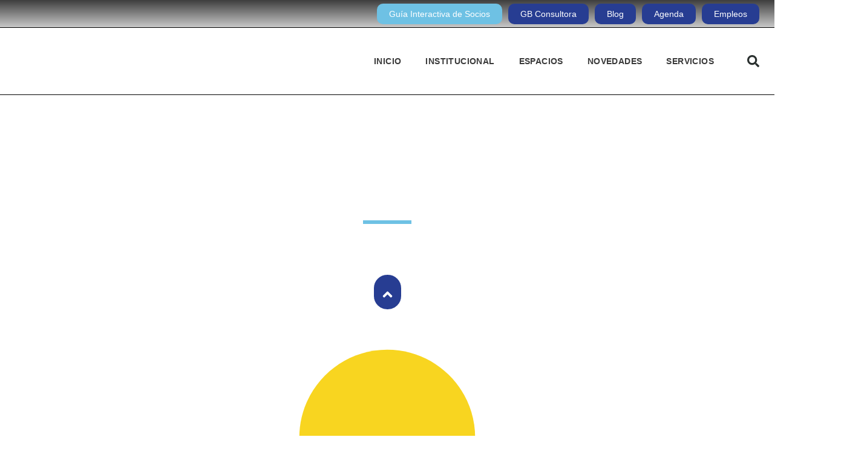

--- FILE ---
content_type: text/html; charset=UTF-8
request_url: https://grupobrasil.com.ar/alta-da-industria-surpreende-em-dezembro-mas-cenario-ainda-e-fragil/
body_size: 53052
content:
<!doctype html>
<html lang="es-AR">
<head>
	<meta charset="UTF-8">
	<meta name="viewport" content="width=device-width, initial-scale=1">
	<link rel="profile" href="https://gmpg.org/xfn/11">
	<title>Alta da indústria surpreende em dezembro, mas cenário ainda é frágil &#8211; Grupo Brasil</title>
<meta name='robots' content='max-image-preview:large' />
	<style>img:is([sizes="auto" i], [sizes^="auto," i]) { contain-intrinsic-size: 3000px 1500px }</style>
	<link rel='dns-prefetch' href='//www.googletagmanager.com' />
<link rel="alternate" type="application/rss+xml" title="Grupo Brasil &raquo; Feed" href="https://grupobrasil.com.ar/feed/" />
<link rel="alternate" type="application/rss+xml" title="Grupo Brasil &raquo; RSS de los comentarios" href="https://grupobrasil.com.ar/comments/feed/" />
<script>
window._wpemojiSettings = {"baseUrl":"https:\/\/s.w.org\/images\/core\/emoji\/15.1.0\/72x72\/","ext":".png","svgUrl":"https:\/\/s.w.org\/images\/core\/emoji\/15.1.0\/svg\/","svgExt":".svg","source":{"concatemoji":"https:\/\/grupobrasil.com.ar\/wp-includes\/js\/wp-emoji-release.min.js?ver=6.8.1"}};
/*! This file is auto-generated */
!function(i,n){var o,s,e;function c(e){try{var t={supportTests:e,timestamp:(new Date).valueOf()};sessionStorage.setItem(o,JSON.stringify(t))}catch(e){}}function p(e,t,n){e.clearRect(0,0,e.canvas.width,e.canvas.height),e.fillText(t,0,0);var t=new Uint32Array(e.getImageData(0,0,e.canvas.width,e.canvas.height).data),r=(e.clearRect(0,0,e.canvas.width,e.canvas.height),e.fillText(n,0,0),new Uint32Array(e.getImageData(0,0,e.canvas.width,e.canvas.height).data));return t.every(function(e,t){return e===r[t]})}function u(e,t,n){switch(t){case"flag":return n(e,"\ud83c\udff3\ufe0f\u200d\u26a7\ufe0f","\ud83c\udff3\ufe0f\u200b\u26a7\ufe0f")?!1:!n(e,"\ud83c\uddfa\ud83c\uddf3","\ud83c\uddfa\u200b\ud83c\uddf3")&&!n(e,"\ud83c\udff4\udb40\udc67\udb40\udc62\udb40\udc65\udb40\udc6e\udb40\udc67\udb40\udc7f","\ud83c\udff4\u200b\udb40\udc67\u200b\udb40\udc62\u200b\udb40\udc65\u200b\udb40\udc6e\u200b\udb40\udc67\u200b\udb40\udc7f");case"emoji":return!n(e,"\ud83d\udc26\u200d\ud83d\udd25","\ud83d\udc26\u200b\ud83d\udd25")}return!1}function f(e,t,n){var r="undefined"!=typeof WorkerGlobalScope&&self instanceof WorkerGlobalScope?new OffscreenCanvas(300,150):i.createElement("canvas"),a=r.getContext("2d",{willReadFrequently:!0}),o=(a.textBaseline="top",a.font="600 32px Arial",{});return e.forEach(function(e){o[e]=t(a,e,n)}),o}function t(e){var t=i.createElement("script");t.src=e,t.defer=!0,i.head.appendChild(t)}"undefined"!=typeof Promise&&(o="wpEmojiSettingsSupports",s=["flag","emoji"],n.supports={everything:!0,everythingExceptFlag:!0},e=new Promise(function(e){i.addEventListener("DOMContentLoaded",e,{once:!0})}),new Promise(function(t){var n=function(){try{var e=JSON.parse(sessionStorage.getItem(o));if("object"==typeof e&&"number"==typeof e.timestamp&&(new Date).valueOf()<e.timestamp+604800&&"object"==typeof e.supportTests)return e.supportTests}catch(e){}return null}();if(!n){if("undefined"!=typeof Worker&&"undefined"!=typeof OffscreenCanvas&&"undefined"!=typeof URL&&URL.createObjectURL&&"undefined"!=typeof Blob)try{var e="postMessage("+f.toString()+"("+[JSON.stringify(s),u.toString(),p.toString()].join(",")+"));",r=new Blob([e],{type:"text/javascript"}),a=new Worker(URL.createObjectURL(r),{name:"wpTestEmojiSupports"});return void(a.onmessage=function(e){c(n=e.data),a.terminate(),t(n)})}catch(e){}c(n=f(s,u,p))}t(n)}).then(function(e){for(var t in e)n.supports[t]=e[t],n.supports.everything=n.supports.everything&&n.supports[t],"flag"!==t&&(n.supports.everythingExceptFlag=n.supports.everythingExceptFlag&&n.supports[t]);n.supports.everythingExceptFlag=n.supports.everythingExceptFlag&&!n.supports.flag,n.DOMReady=!1,n.readyCallback=function(){n.DOMReady=!0}}).then(function(){return e}).then(function(){var e;n.supports.everything||(n.readyCallback(),(e=n.source||{}).concatemoji?t(e.concatemoji):e.wpemoji&&e.twemoji&&(t(e.twemoji),t(e.wpemoji)))}))}((window,document),window._wpemojiSettings);
</script>

<style id='wp-emoji-styles-inline-css'>

	img.wp-smiley, img.emoji {
		display: inline !important;
		border: none !important;
		box-shadow: none !important;
		height: 1em !important;
		width: 1em !important;
		margin: 0 0.07em !important;
		vertical-align: -0.1em !important;
		background: none !important;
		padding: 0 !important;
	}
</style>
<link rel='stylesheet' id='wp-block-library-css' href='https://grupobrasil.com.ar/wp-includes/css/dist/block-library/style.min.css?ver=6.8.1' media='all' />
<style id='global-styles-inline-css'>
:root{--wp--preset--aspect-ratio--square: 1;--wp--preset--aspect-ratio--4-3: 4/3;--wp--preset--aspect-ratio--3-4: 3/4;--wp--preset--aspect-ratio--3-2: 3/2;--wp--preset--aspect-ratio--2-3: 2/3;--wp--preset--aspect-ratio--16-9: 16/9;--wp--preset--aspect-ratio--9-16: 9/16;--wp--preset--color--black: #000000;--wp--preset--color--cyan-bluish-gray: #abb8c3;--wp--preset--color--white: #ffffff;--wp--preset--color--pale-pink: #f78da7;--wp--preset--color--vivid-red: #cf2e2e;--wp--preset--color--luminous-vivid-orange: #ff6900;--wp--preset--color--luminous-vivid-amber: #fcb900;--wp--preset--color--light-green-cyan: #7bdcb5;--wp--preset--color--vivid-green-cyan: #00d084;--wp--preset--color--pale-cyan-blue: #8ed1fc;--wp--preset--color--vivid-cyan-blue: #0693e3;--wp--preset--color--vivid-purple: #9b51e0;--wp--preset--gradient--vivid-cyan-blue-to-vivid-purple: linear-gradient(135deg,rgba(6,147,227,1) 0%,rgb(155,81,224) 100%);--wp--preset--gradient--light-green-cyan-to-vivid-green-cyan: linear-gradient(135deg,rgb(122,220,180) 0%,rgb(0,208,130) 100%);--wp--preset--gradient--luminous-vivid-amber-to-luminous-vivid-orange: linear-gradient(135deg,rgba(252,185,0,1) 0%,rgba(255,105,0,1) 100%);--wp--preset--gradient--luminous-vivid-orange-to-vivid-red: linear-gradient(135deg,rgba(255,105,0,1) 0%,rgb(207,46,46) 100%);--wp--preset--gradient--very-light-gray-to-cyan-bluish-gray: linear-gradient(135deg,rgb(238,238,238) 0%,rgb(169,184,195) 100%);--wp--preset--gradient--cool-to-warm-spectrum: linear-gradient(135deg,rgb(74,234,220) 0%,rgb(151,120,209) 20%,rgb(207,42,186) 40%,rgb(238,44,130) 60%,rgb(251,105,98) 80%,rgb(254,248,76) 100%);--wp--preset--gradient--blush-light-purple: linear-gradient(135deg,rgb(255,206,236) 0%,rgb(152,150,240) 100%);--wp--preset--gradient--blush-bordeaux: linear-gradient(135deg,rgb(254,205,165) 0%,rgb(254,45,45) 50%,rgb(107,0,62) 100%);--wp--preset--gradient--luminous-dusk: linear-gradient(135deg,rgb(255,203,112) 0%,rgb(199,81,192) 50%,rgb(65,88,208) 100%);--wp--preset--gradient--pale-ocean: linear-gradient(135deg,rgb(255,245,203) 0%,rgb(182,227,212) 50%,rgb(51,167,181) 100%);--wp--preset--gradient--electric-grass: linear-gradient(135deg,rgb(202,248,128) 0%,rgb(113,206,126) 100%);--wp--preset--gradient--midnight: linear-gradient(135deg,rgb(2,3,129) 0%,rgb(40,116,252) 100%);--wp--preset--font-size--small: 13px;--wp--preset--font-size--medium: 20px;--wp--preset--font-size--large: 36px;--wp--preset--font-size--x-large: 42px;--wp--preset--spacing--20: 0.44rem;--wp--preset--spacing--30: 0.67rem;--wp--preset--spacing--40: 1rem;--wp--preset--spacing--50: 1.5rem;--wp--preset--spacing--60: 2.25rem;--wp--preset--spacing--70: 3.38rem;--wp--preset--spacing--80: 5.06rem;--wp--preset--shadow--natural: 6px 6px 9px rgba(0, 0, 0, 0.2);--wp--preset--shadow--deep: 12px 12px 50px rgba(0, 0, 0, 0.4);--wp--preset--shadow--sharp: 6px 6px 0px rgba(0, 0, 0, 0.2);--wp--preset--shadow--outlined: 6px 6px 0px -3px rgba(255, 255, 255, 1), 6px 6px rgba(0, 0, 0, 1);--wp--preset--shadow--crisp: 6px 6px 0px rgba(0, 0, 0, 1);}:root { --wp--style--global--content-size: 800px;--wp--style--global--wide-size: 1200px; }:where(body) { margin: 0; }.wp-site-blocks > .alignleft { float: left; margin-right: 2em; }.wp-site-blocks > .alignright { float: right; margin-left: 2em; }.wp-site-blocks > .aligncenter { justify-content: center; margin-left: auto; margin-right: auto; }:where(.wp-site-blocks) > * { margin-block-start: 24px; margin-block-end: 0; }:where(.wp-site-blocks) > :first-child { margin-block-start: 0; }:where(.wp-site-blocks) > :last-child { margin-block-end: 0; }:root { --wp--style--block-gap: 24px; }:root :where(.is-layout-flow) > :first-child{margin-block-start: 0;}:root :where(.is-layout-flow) > :last-child{margin-block-end: 0;}:root :where(.is-layout-flow) > *{margin-block-start: 24px;margin-block-end: 0;}:root :where(.is-layout-constrained) > :first-child{margin-block-start: 0;}:root :where(.is-layout-constrained) > :last-child{margin-block-end: 0;}:root :where(.is-layout-constrained) > *{margin-block-start: 24px;margin-block-end: 0;}:root :where(.is-layout-flex){gap: 24px;}:root :where(.is-layout-grid){gap: 24px;}.is-layout-flow > .alignleft{float: left;margin-inline-start: 0;margin-inline-end: 2em;}.is-layout-flow > .alignright{float: right;margin-inline-start: 2em;margin-inline-end: 0;}.is-layout-flow > .aligncenter{margin-left: auto !important;margin-right: auto !important;}.is-layout-constrained > .alignleft{float: left;margin-inline-start: 0;margin-inline-end: 2em;}.is-layout-constrained > .alignright{float: right;margin-inline-start: 2em;margin-inline-end: 0;}.is-layout-constrained > .aligncenter{margin-left: auto !important;margin-right: auto !important;}.is-layout-constrained > :where(:not(.alignleft):not(.alignright):not(.alignfull)){max-width: var(--wp--style--global--content-size);margin-left: auto !important;margin-right: auto !important;}.is-layout-constrained > .alignwide{max-width: var(--wp--style--global--wide-size);}body .is-layout-flex{display: flex;}.is-layout-flex{flex-wrap: wrap;align-items: center;}.is-layout-flex > :is(*, div){margin: 0;}body .is-layout-grid{display: grid;}.is-layout-grid > :is(*, div){margin: 0;}body{padding-top: 0px;padding-right: 0px;padding-bottom: 0px;padding-left: 0px;}a:where(:not(.wp-element-button)){text-decoration: underline;}:root :where(.wp-element-button, .wp-block-button__link){background-color: #32373c;border-width: 0;color: #fff;font-family: inherit;font-size: inherit;line-height: inherit;padding: calc(0.667em + 2px) calc(1.333em + 2px);text-decoration: none;}.has-black-color{color: var(--wp--preset--color--black) !important;}.has-cyan-bluish-gray-color{color: var(--wp--preset--color--cyan-bluish-gray) !important;}.has-white-color{color: var(--wp--preset--color--white) !important;}.has-pale-pink-color{color: var(--wp--preset--color--pale-pink) !important;}.has-vivid-red-color{color: var(--wp--preset--color--vivid-red) !important;}.has-luminous-vivid-orange-color{color: var(--wp--preset--color--luminous-vivid-orange) !important;}.has-luminous-vivid-amber-color{color: var(--wp--preset--color--luminous-vivid-amber) !important;}.has-light-green-cyan-color{color: var(--wp--preset--color--light-green-cyan) !important;}.has-vivid-green-cyan-color{color: var(--wp--preset--color--vivid-green-cyan) !important;}.has-pale-cyan-blue-color{color: var(--wp--preset--color--pale-cyan-blue) !important;}.has-vivid-cyan-blue-color{color: var(--wp--preset--color--vivid-cyan-blue) !important;}.has-vivid-purple-color{color: var(--wp--preset--color--vivid-purple) !important;}.has-black-background-color{background-color: var(--wp--preset--color--black) !important;}.has-cyan-bluish-gray-background-color{background-color: var(--wp--preset--color--cyan-bluish-gray) !important;}.has-white-background-color{background-color: var(--wp--preset--color--white) !important;}.has-pale-pink-background-color{background-color: var(--wp--preset--color--pale-pink) !important;}.has-vivid-red-background-color{background-color: var(--wp--preset--color--vivid-red) !important;}.has-luminous-vivid-orange-background-color{background-color: var(--wp--preset--color--luminous-vivid-orange) !important;}.has-luminous-vivid-amber-background-color{background-color: var(--wp--preset--color--luminous-vivid-amber) !important;}.has-light-green-cyan-background-color{background-color: var(--wp--preset--color--light-green-cyan) !important;}.has-vivid-green-cyan-background-color{background-color: var(--wp--preset--color--vivid-green-cyan) !important;}.has-pale-cyan-blue-background-color{background-color: var(--wp--preset--color--pale-cyan-blue) !important;}.has-vivid-cyan-blue-background-color{background-color: var(--wp--preset--color--vivid-cyan-blue) !important;}.has-vivid-purple-background-color{background-color: var(--wp--preset--color--vivid-purple) !important;}.has-black-border-color{border-color: var(--wp--preset--color--black) !important;}.has-cyan-bluish-gray-border-color{border-color: var(--wp--preset--color--cyan-bluish-gray) !important;}.has-white-border-color{border-color: var(--wp--preset--color--white) !important;}.has-pale-pink-border-color{border-color: var(--wp--preset--color--pale-pink) !important;}.has-vivid-red-border-color{border-color: var(--wp--preset--color--vivid-red) !important;}.has-luminous-vivid-orange-border-color{border-color: var(--wp--preset--color--luminous-vivid-orange) !important;}.has-luminous-vivid-amber-border-color{border-color: var(--wp--preset--color--luminous-vivid-amber) !important;}.has-light-green-cyan-border-color{border-color: var(--wp--preset--color--light-green-cyan) !important;}.has-vivid-green-cyan-border-color{border-color: var(--wp--preset--color--vivid-green-cyan) !important;}.has-pale-cyan-blue-border-color{border-color: var(--wp--preset--color--pale-cyan-blue) !important;}.has-vivid-cyan-blue-border-color{border-color: var(--wp--preset--color--vivid-cyan-blue) !important;}.has-vivid-purple-border-color{border-color: var(--wp--preset--color--vivid-purple) !important;}.has-vivid-cyan-blue-to-vivid-purple-gradient-background{background: var(--wp--preset--gradient--vivid-cyan-blue-to-vivid-purple) !important;}.has-light-green-cyan-to-vivid-green-cyan-gradient-background{background: var(--wp--preset--gradient--light-green-cyan-to-vivid-green-cyan) !important;}.has-luminous-vivid-amber-to-luminous-vivid-orange-gradient-background{background: var(--wp--preset--gradient--luminous-vivid-amber-to-luminous-vivid-orange) !important;}.has-luminous-vivid-orange-to-vivid-red-gradient-background{background: var(--wp--preset--gradient--luminous-vivid-orange-to-vivid-red) !important;}.has-very-light-gray-to-cyan-bluish-gray-gradient-background{background: var(--wp--preset--gradient--very-light-gray-to-cyan-bluish-gray) !important;}.has-cool-to-warm-spectrum-gradient-background{background: var(--wp--preset--gradient--cool-to-warm-spectrum) !important;}.has-blush-light-purple-gradient-background{background: var(--wp--preset--gradient--blush-light-purple) !important;}.has-blush-bordeaux-gradient-background{background: var(--wp--preset--gradient--blush-bordeaux) !important;}.has-luminous-dusk-gradient-background{background: var(--wp--preset--gradient--luminous-dusk) !important;}.has-pale-ocean-gradient-background{background: var(--wp--preset--gradient--pale-ocean) !important;}.has-electric-grass-gradient-background{background: var(--wp--preset--gradient--electric-grass) !important;}.has-midnight-gradient-background{background: var(--wp--preset--gradient--midnight) !important;}.has-small-font-size{font-size: var(--wp--preset--font-size--small) !important;}.has-medium-font-size{font-size: var(--wp--preset--font-size--medium) !important;}.has-large-font-size{font-size: var(--wp--preset--font-size--large) !important;}.has-x-large-font-size{font-size: var(--wp--preset--font-size--x-large) !important;}
:root :where(.wp-block-pullquote){font-size: 1.5em;line-height: 1.6;}
</style>
<link rel='stylesheet' id='hello-elementor-css' href='https://grupobrasil.com.ar/wp-content/themes/hello-elementor/style.min.css?ver=3.4.2' media='all' />
<link rel='stylesheet' id='hello-elementor-theme-style-css' href='https://grupobrasil.com.ar/wp-content/themes/hello-elementor/theme.min.css?ver=3.4.2' media='all' />
<link rel='stylesheet' id='hello-elementor-header-footer-css' href='https://grupobrasil.com.ar/wp-content/themes/hello-elementor/header-footer.min.css?ver=3.4.2' media='all' />
<link rel='stylesheet' id='elementor-frontend-css' href='https://grupobrasil.com.ar/wp-content/plugins/elementor/assets/css/frontend.min.css?ver=3.29.0' media='all' />
<link rel='stylesheet' id='elementor-post-11-css' href='https://grupobrasil.com.ar/wp-content/uploads/elementor/css/post-11.css?ver=1768278147' media='all' />
<link rel='stylesheet' id='widget-image-css' href='https://grupobrasil.com.ar/wp-content/plugins/elementor/assets/css/widget-image.min.css?ver=3.29.0' media='all' />
<link rel='stylesheet' id='widget-nav-menu-css' href='https://grupobrasil.com.ar/wp-content/plugins/elementor-pro/assets/css/widget-nav-menu.min.css?ver=3.29.0' media='all' />
<link rel='stylesheet' id='widget-search-form-css' href='https://grupobrasil.com.ar/wp-content/plugins/elementor-pro/assets/css/widget-search-form.min.css?ver=3.29.0' media='all' />
<link rel='stylesheet' id='e-sticky-css' href='https://grupobrasil.com.ar/wp-content/plugins/elementor-pro/assets/css/modules/sticky.min.css?ver=3.29.0' media='all' />
<link rel='stylesheet' id='widget-icon-list-css' href='https://grupobrasil.com.ar/wp-content/plugins/elementor/assets/css/widget-icon-list.min.css?ver=3.29.0' media='all' />
<link rel='stylesheet' id='e-animation-float-css' href='https://grupobrasil.com.ar/wp-content/plugins/elementor/assets/lib/animations/styles/e-animation-float.min.css?ver=3.29.0' media='all' />
<link rel='stylesheet' id='widget-social-icons-css' href='https://grupobrasil.com.ar/wp-content/plugins/elementor/assets/css/widget-social-icons.min.css?ver=3.29.0' media='all' />
<link rel='stylesheet' id='e-apple-webkit-css' href='https://grupobrasil.com.ar/wp-content/plugins/elementor/assets/css/conditionals/apple-webkit.min.css?ver=3.29.0' media='all' />
<link rel='stylesheet' id='widget-video-css' href='https://grupobrasil.com.ar/wp-content/plugins/elementor/assets/css/widget-video.min.css?ver=3.29.0' media='all' />
<link rel='stylesheet' id='widget-lottie-css' href='https://grupobrasil.com.ar/wp-content/plugins/elementor-pro/assets/css/widget-lottie.min.css?ver=3.29.0' media='all' />
<link rel='stylesheet' id='e-shapes-css' href='https://grupobrasil.com.ar/wp-content/plugins/elementor/assets/css/conditionals/shapes.min.css?ver=3.29.0' media='all' />
<link rel='stylesheet' id='widget-heading-css' href='https://grupobrasil.com.ar/wp-content/plugins/elementor/assets/css/widget-heading.min.css?ver=3.29.0' media='all' />
<link rel='stylesheet' id='widget-menu-anchor-css' href='https://grupobrasil.com.ar/wp-content/plugins/elementor/assets/css/widget-menu-anchor.min.css?ver=3.29.0' media='all' />
<link rel='stylesheet' id='swiper-css' href='https://grupobrasil.com.ar/wp-content/plugins/elementor/assets/lib/swiper/v8/css/swiper.min.css?ver=8.4.5' media='all' />
<link rel='stylesheet' id='e-swiper-css' href='https://grupobrasil.com.ar/wp-content/plugins/elementor/assets/css/conditionals/e-swiper.min.css?ver=3.29.0' media='all' />
<link rel='stylesheet' id='e-animation-fadeIn-css' href='https://grupobrasil.com.ar/wp-content/plugins/elementor/assets/lib/animations/styles/fadeIn.min.css?ver=3.29.0' media='all' />
<link rel='stylesheet' id='e-motion-fx-css' href='https://grupobrasil.com.ar/wp-content/plugins/elementor-pro/assets/css/modules/motion-fx.min.css?ver=3.29.0' media='all' />
<link rel='stylesheet' id='widget-divider-css' href='https://grupobrasil.com.ar/wp-content/plugins/elementor/assets/css/widget-divider.min.css?ver=3.29.0' media='all' />
<link rel='stylesheet' id='e-animation-fadeInDown-css' href='https://grupobrasil.com.ar/wp-content/plugins/elementor/assets/lib/animations/styles/fadeInDown.min.css?ver=3.29.0' media='all' />
<link rel='stylesheet' id='e-animation-fadeInUp-css' href='https://grupobrasil.com.ar/wp-content/plugins/elementor/assets/lib/animations/styles/fadeInUp.min.css?ver=3.29.0' media='all' />
<link rel='stylesheet' id='widget-post-info-css' href='https://grupobrasil.com.ar/wp-content/plugins/elementor-pro/assets/css/widget-post-info.min.css?ver=3.29.0' media='all' />
<link rel='stylesheet' id='widget-share-buttons-css' href='https://grupobrasil.com.ar/wp-content/plugins/elementor-pro/assets/css/widget-share-buttons.min.css?ver=3.29.0' media='all' />
<link rel='stylesheet' id='widget-posts-css' href='https://grupobrasil.com.ar/wp-content/plugins/elementor-pro/assets/css/widget-posts.min.css?ver=3.29.0' media='all' />
<link rel='stylesheet' id='widget-spacer-css' href='https://grupobrasil.com.ar/wp-content/plugins/elementor/assets/css/widget-spacer.min.css?ver=3.29.0' media='all' />
<link rel='stylesheet' id='widget-media-carousel-css' href='https://grupobrasil.com.ar/wp-content/plugins/elementor-pro/assets/css/widget-media-carousel.min.css?ver=3.29.0' media='all' />
<link rel='stylesheet' id='widget-carousel-module-base-css' href='https://grupobrasil.com.ar/wp-content/plugins/elementor-pro/assets/css/widget-carousel-module-base.min.css?ver=3.29.0' media='all' />
<link rel='stylesheet' id='e-animation-zoomIn-css' href='https://grupobrasil.com.ar/wp-content/plugins/elementor/assets/lib/animations/styles/zoomIn.min.css?ver=3.29.0' media='all' />
<link rel='stylesheet' id='e-animation-bounceIn-css' href='https://grupobrasil.com.ar/wp-content/plugins/elementor/assets/lib/animations/styles/bounceIn.min.css?ver=3.29.0' media='all' />
<link rel='stylesheet' id='e-popup-css' href='https://grupobrasil.com.ar/wp-content/plugins/elementor-pro/assets/css/conditionals/popup.min.css?ver=3.29.0' media='all' />
<link rel='stylesheet' id='widget-form-css' href='https://grupobrasil.com.ar/wp-content/plugins/elementor-pro/assets/css/widget-form.min.css?ver=3.29.0' media='all' />
<link rel='stylesheet' id='e-animation-slideInUp-css' href='https://grupobrasil.com.ar/wp-content/plugins/elementor/assets/lib/animations/styles/slideInUp.min.css?ver=3.29.0' media='all' />
<link rel='stylesheet' id='elementor-post-13-css' href='https://grupobrasil.com.ar/wp-content/uploads/elementor/css/post-13.css?ver=1768278147' media='all' />
<link rel='stylesheet' id='elementor-post-18-css' href='https://grupobrasil.com.ar/wp-content/uploads/elementor/css/post-18.css?ver=1768872872' media='all' />
<link rel='stylesheet' id='elementor-post-887-css' href='https://grupobrasil.com.ar/wp-content/uploads/elementor/css/post-887.css?ver=1768278177' media='all' />
<link rel='stylesheet' id='elementor-post-8573-css' href='https://grupobrasil.com.ar/wp-content/uploads/elementor/css/post-8573.css?ver=1768278147' media='all' />
<link rel='stylesheet' id='elementor-post-1667-css' href='https://grupobrasil.com.ar/wp-content/uploads/elementor/css/post-1667.css?ver=1768278147' media='all' />
<link rel='stylesheet' id='elementor-gf-local-nunito-css' href='https://grupobrasil.com.ar/wp-content/uploads/elementor/google-fonts/css/nunito.css?ver=1747657814' media='all' />
<link rel='stylesheet' id='elementor-gf-local-roboto-css' href='https://grupobrasil.com.ar/wp-content/uploads/elementor/google-fonts/css/roboto.css?ver=1747657860' media='all' />
<link rel='stylesheet' id='elementor-gf-local-poppins-css' href='https://grupobrasil.com.ar/wp-content/uploads/elementor/google-fonts/css/poppins.css?ver=1747657874' media='all' />
<link rel='stylesheet' id='elementor-gf-local-cabin-css' href='https://grupobrasil.com.ar/wp-content/uploads/elementor/google-fonts/css/cabin.css?ver=1747657885' media='all' />
<link rel='stylesheet' id='elementor-gf-local-quicksand-css' href='https://grupobrasil.com.ar/wp-content/uploads/elementor/google-fonts/css/quicksand.css?ver=1747657878' media='all' />
<link rel="stylesheet" type="text/css" href="https://grupobrasil.com.ar/wp-content/plugins/smart-slider-3/Public/SmartSlider3/Application/Frontend/Assets/dist/smartslider.min.css?ver=5b52c66b" media="all">
<link rel="stylesheet" type="text/css" href="https://fonts.googleapis.com/css?display=swap&amp;family=Cabin%3A300%2C400" media="all">
<style data-related="n2-ss-5">div#n2-ss-5 .n2-ss-slider-1{display:grid;position:relative;}div#n2-ss-5 .n2-ss-slider-2{display:grid;position:relative;overflow:hidden;padding:0px 0px 0px 0px;border:0px solid RGBA(62,62,62,1);border-radius:0px;background-clip:padding-box;background-repeat:repeat;background-position:50% 50%;background-size:cover;background-attachment:scroll;z-index:1;}div#n2-ss-5:not(.n2-ss-loaded) .n2-ss-slider-2{background-image:none !important;}div#n2-ss-5 .n2-ss-slider-3{display:grid;grid-template-areas:'cover';position:relative;overflow:hidden;z-index:10;}div#n2-ss-5 .n2-ss-slider-3 > *{grid-area:cover;}div#n2-ss-5 .n2-ss-slide-backgrounds,div#n2-ss-5 .n2-ss-slider-3 > .n2-ss-divider{position:relative;}div#n2-ss-5 .n2-ss-slide-backgrounds{z-index:10;}div#n2-ss-5 .n2-ss-slide-backgrounds > *{overflow:hidden;}div#n2-ss-5 .n2-ss-slide-background{transform:translateX(-100000px);}div#n2-ss-5 .n2-ss-slider-4{place-self:center;position:relative;width:100%;height:100%;z-index:20;display:grid;grid-template-areas:'slide';}div#n2-ss-5 .n2-ss-slider-4 > *{grid-area:slide;}div#n2-ss-5.n2-ss-full-page--constrain-ratio .n2-ss-slider-4{height:auto;}div#n2-ss-5 .n2-ss-slide{display:grid;place-items:center;grid-auto-columns:100%;position:relative;z-index:20;-webkit-backface-visibility:hidden;transform:translateX(-100000px);}div#n2-ss-5 .n2-ss-slide{perspective:1500px;}div#n2-ss-5 .n2-ss-slide-active{z-index:21;}.n2-ss-background-animation{position:absolute;top:0;left:0;width:100%;height:100%;z-index:3;}div#n2-ss-5 .n-uc-198dbcb35b202-inner{border-width:0px 0px 0px 0px ;border-style:solid;border-color:RGBA(255,255,255,1);}div#n2-ss-5 .n-uc-198dbcb35b202-inner:HOVER{border-width:0px 0px 0px 0px ;border-style:solid;border-color:RGBA(255,255,255,1);}div#n2-ss-5 .n-uc-11cc876957df8-inner{border-width:0px 0px 0px 0px ;border-style:solid;border-color:RGBA(255,255,255,1);}div#n2-ss-5 .n-uc-11cc876957df8-inner:HOVER{border-width:0px 0px 0px 0px ;border-style:solid;border-color:RGBA(255,255,255,1);}div#n2-ss-5 .n2-font-e0023a64ccb12f5273d32f21d706b49b-hover{font-family: 'Cabin';color: #000000;font-size:93.75%;text-shadow: none;line-height: 1.2;font-weight: normal;font-style: normal;text-decoration: none;text-align: center;letter-spacing: 0.2px;word-spacing: normal;text-transform: none;font-weight: 600;}div#n2-ss-5 .n2-font-e0023a64ccb12f5273d32f21d706b49b-hover:HOVER, div#n2-ss-5 .n2-font-e0023a64ccb12f5273d32f21d706b49b-hover:ACTIVE, div#n2-ss-5 .n2-font-e0023a64ccb12f5273d32f21d706b49b-hover:FOCUS{text-decoration: underline;font-style: normal;}div#n2-ss-5 .n2-style-f8293b450b12ef15d5c4ff97a617a3e3-heading{background: RGBA(255,255,255,0);opacity:1;padding:0px 0px 0px 0px ;box-shadow: none;border: 0px solid RGBA(0,0,0,1);border-radius:0px;}div#n2-ss-5 .n-uc-11ecabddf30f3-inner{border-width:0px 0px 0px 0px ;border-style:solid;border-color:RGBA(255,255,255,1);}div#n2-ss-5 .n-uc-11ecabddf30f3-inner:HOVER{border-width:0px 0px 0px 0px ;border-style:solid;border-color:RGBA(255,255,255,1);}div#n2-ss-5 .n2-font-094d2291c66fcbefdb2fb4b27d2ca959-paragraph{font-family: 'Cabin';color: #000000;font-size:87.5%;text-shadow: none;line-height: 1.5;font-weight: normal;font-style: italic;text-decoration: none;text-align: right;letter-spacing: normal;word-spacing: normal;text-transform: none;font-weight: 400;}div#n2-ss-5 .n2-font-094d2291c66fcbefdb2fb4b27d2ca959-paragraph a, div#n2-ss-5 .n2-font-094d2291c66fcbefdb2fb4b27d2ca959-paragraph a:FOCUS{font-family: 'Cabin';color: #000000;font-size:100%;text-shadow: none;line-height: 1.5;font-weight: normal;font-style: italic;text-decoration: none;text-align: right;letter-spacing: normal;word-spacing: normal;text-transform: none;font-weight: 400;}div#n2-ss-5 .n2-font-094d2291c66fcbefdb2fb4b27d2ca959-paragraph a:HOVER, div#n2-ss-5 .n2-font-094d2291c66fcbefdb2fb4b27d2ca959-paragraph a:ACTIVE{font-family: 'Cabin';color: #ffffff;font-size:100%;text-shadow: none;line-height: 1.5;font-weight: normal;font-style: italic;text-decoration: none;text-align: right;letter-spacing: normal;word-spacing: normal;text-transform: none;font-weight: 400;}div#n2-ss-5 .n-uc-198dbcb35b2021-inner{border-width:0px 0px 0px 0px ;border-style:solid;border-color:RGBA(255,255,255,1);}div#n2-ss-5 .n-uc-198dbcb35b2021-inner:HOVER{border-width:0px 0px 0px 0px ;border-style:solid;border-color:RGBA(255,255,255,1);}div#n2-ss-5 .n-uc-11cc876957df81-inner{border-width:0px 0px 0px 0px ;border-style:solid;border-color:RGBA(255,255,255,1);}div#n2-ss-5 .n-uc-11cc876957df81-inner:HOVER{border-width:0px 0px 0px 0px ;border-style:solid;border-color:RGBA(255,255,255,1);}div#n2-ss-5 .n-uc-11ecabddf30f31-inner{border-width:0px 0px 0px 0px ;border-style:solid;border-color:RGBA(255,255,255,1);}div#n2-ss-5 .n-uc-11ecabddf30f31-inner:HOVER{border-width:0px 0px 0px 0px ;border-style:solid;border-color:RGBA(255,255,255,1);}div#n2-ss-5 .n-uc-198dbcb35b2022-inner{border-width:0px 0px 0px 0px ;border-style:solid;border-color:RGBA(255,255,255,1);}div#n2-ss-5 .n-uc-198dbcb35b2022-inner:HOVER{border-width:0px 0px 0px 0px ;border-style:solid;border-color:RGBA(255,255,255,1);}div#n2-ss-5 .n-uc-11cc876957df82-inner{border-width:0px 0px 0px 0px ;border-style:solid;border-color:RGBA(255,255,255,1);}div#n2-ss-5 .n-uc-11cc876957df82-inner:HOVER{border-width:0px 0px 0px 0px ;border-style:solid;border-color:RGBA(255,255,255,1);}div#n2-ss-5 .n-uc-11ecabddf30f32-inner{border-width:0px 0px 0px 0px ;border-style:solid;border-color:RGBA(255,255,255,1);}div#n2-ss-5 .n-uc-11ecabddf30f32-inner:HOVER{border-width:0px 0px 0px 0px ;border-style:solid;border-color:RGBA(255,255,255,1);}div#n2-ss-5 .n-uc-198dbcb35b2023-inner{border-width:0px 0px 0px 0px ;border-style:solid;border-color:RGBA(255,255,255,1);}div#n2-ss-5 .n-uc-198dbcb35b2023-inner:HOVER{border-width:0px 0px 0px 0px ;border-style:solid;border-color:RGBA(255,255,255,1);}div#n2-ss-5 .n-uc-11cc876957df83-inner{border-width:0px 0px 0px 0px ;border-style:solid;border-color:RGBA(255,255,255,1);}div#n2-ss-5 .n-uc-11cc876957df83-inner:HOVER{border-width:0px 0px 0px 0px ;border-style:solid;border-color:RGBA(255,255,255,1);}div#n2-ss-5 .n-uc-11ecabddf30f33-inner{border-width:0px 0px 0px 0px ;border-style:solid;border-color:RGBA(255,255,255,1);}div#n2-ss-5 .n-uc-11ecabddf30f33-inner:HOVER{border-width:0px 0px 0px 0px ;border-style:solid;border-color:RGBA(255,255,255,1);}div#n2-ss-5 .n-uc-198dbcb35b2024-inner{border-width:0px 0px 0px 0px ;border-style:solid;border-color:RGBA(255,255,255,1);}div#n2-ss-5 .n-uc-198dbcb35b2024-inner:HOVER{border-width:0px 0px 0px 0px ;border-style:solid;border-color:RGBA(255,255,255,1);}div#n2-ss-5 .n-uc-11cc876957df84-inner{border-width:0px 0px 0px 0px ;border-style:solid;border-color:RGBA(255,255,255,1);}div#n2-ss-5 .n-uc-11cc876957df84-inner:HOVER{border-width:0px 0px 0px 0px ;border-style:solid;border-color:RGBA(255,255,255,1);}div#n2-ss-5 .n-uc-11ecabddf30f34-inner{border-width:0px 0px 0px 0px ;border-style:solid;border-color:RGBA(255,255,255,1);}div#n2-ss-5 .n-uc-11ecabddf30f34-inner:HOVER{border-width:0px 0px 0px 0px ;border-style:solid;border-color:RGBA(255,255,255,1);}div#n2-ss-5 .n-uc-198dbcb35b2025-inner{border-width:0px 0px 0px 0px ;border-style:solid;border-color:RGBA(255,255,255,1);}div#n2-ss-5 .n-uc-198dbcb35b2025-inner:HOVER{border-width:0px 0px 0px 0px ;border-style:solid;border-color:RGBA(255,255,255,1);}div#n2-ss-5 .n-uc-11cc876957df85-inner{border-width:0px 0px 0px 0px ;border-style:solid;border-color:RGBA(255,255,255,1);}div#n2-ss-5 .n-uc-11cc876957df85-inner:HOVER{border-width:0px 0px 0px 0px ;border-style:solid;border-color:RGBA(255,255,255,1);}div#n2-ss-5 .n-uc-11ecabddf30f35-inner{border-width:0px 0px 0px 0px ;border-style:solid;border-color:RGBA(255,255,255,1);}div#n2-ss-5 .n-uc-11ecabddf30f35-inner:HOVER{border-width:0px 0px 0px 0px ;border-style:solid;border-color:RGBA(255,255,255,1);}div#n2-ss-5 .n-uc-198dbcb35b2026-inner{border-width:0px 0px 0px 0px ;border-style:solid;border-color:RGBA(255,255,255,1);}div#n2-ss-5 .n-uc-198dbcb35b2026-inner:HOVER{border-width:0px 0px 0px 0px ;border-style:solid;border-color:RGBA(255,255,255,1);}div#n2-ss-5 .n-uc-11cc876957df86-inner{border-width:0px 0px 0px 0px ;border-style:solid;border-color:RGBA(255,255,255,1);}div#n2-ss-5 .n-uc-11cc876957df86-inner:HOVER{border-width:0px 0px 0px 0px ;border-style:solid;border-color:RGBA(255,255,255,1);}div#n2-ss-5 .n-uc-11ecabddf30f36-inner{border-width:0px 0px 0px 0px ;border-style:solid;border-color:RGBA(255,255,255,1);}div#n2-ss-5 .n-uc-11ecabddf30f36-inner:HOVER{border-width:0px 0px 0px 0px ;border-style:solid;border-color:RGBA(255,255,255,1);}div#n2-ss-5 .n-uc-198dbcb35b2027-inner{border-width:0px 0px 0px 0px ;border-style:solid;border-color:RGBA(255,255,255,1);}div#n2-ss-5 .n-uc-198dbcb35b2027-inner:HOVER{border-width:0px 0px 0px 0px ;border-style:solid;border-color:RGBA(255,255,255,1);}div#n2-ss-5 .n-uc-11cc876957df87-inner{border-width:0px 0px 0px 0px ;border-style:solid;border-color:RGBA(255,255,255,1);}div#n2-ss-5 .n-uc-11cc876957df87-inner:HOVER{border-width:0px 0px 0px 0px ;border-style:solid;border-color:RGBA(255,255,255,1);}div#n2-ss-5 .n-uc-11ecabddf30f37-inner{border-width:0px 0px 0px 0px ;border-style:solid;border-color:RGBA(255,255,255,1);}div#n2-ss-5 .n-uc-11ecabddf30f37-inner:HOVER{border-width:0px 0px 0px 0px ;border-style:solid;border-color:RGBA(255,255,255,1);}div#n2-ss-5 .n-uc-198dbcb35b2028-inner{border-width:0px 0px 0px 0px ;border-style:solid;border-color:RGBA(255,255,255,1);}div#n2-ss-5 .n-uc-198dbcb35b2028-inner:HOVER{border-width:0px 0px 0px 0px ;border-style:solid;border-color:RGBA(255,255,255,1);}div#n2-ss-5 .n-uc-11cc876957df88-inner{border-width:0px 0px 0px 0px ;border-style:solid;border-color:RGBA(255,255,255,1);}div#n2-ss-5 .n-uc-11cc876957df88-inner:HOVER{border-width:0px 0px 0px 0px ;border-style:solid;border-color:RGBA(255,255,255,1);}div#n2-ss-5 .n-uc-11ecabddf30f38-inner{border-width:0px 0px 0px 0px ;border-style:solid;border-color:RGBA(255,255,255,1);}div#n2-ss-5 .n-uc-11ecabddf30f38-inner:HOVER{border-width:0px 0px 0px 0px ;border-style:solid;border-color:RGBA(255,255,255,1);}div#n2-ss-5 .n-uc-198dbcb35b2029-inner{border-width:0px 0px 0px 0px ;border-style:solid;border-color:RGBA(255,255,255,1);}div#n2-ss-5 .n-uc-198dbcb35b2029-inner:HOVER{border-width:0px 0px 0px 0px ;border-style:solid;border-color:RGBA(255,255,255,1);}div#n2-ss-5 .n-uc-11cc876957df89-inner{border-width:0px 0px 0px 0px ;border-style:solid;border-color:RGBA(255,255,255,1);}div#n2-ss-5 .n-uc-11cc876957df89-inner:HOVER{border-width:0px 0px 0px 0px ;border-style:solid;border-color:RGBA(255,255,255,1);}div#n2-ss-5 .n-uc-11ecabddf30f39-inner{border-width:0px 0px 0px 0px ;border-style:solid;border-color:RGBA(255,255,255,1);}div#n2-ss-5 .n-uc-11ecabddf30f39-inner:HOVER{border-width:0px 0px 0px 0px ;border-style:solid;border-color:RGBA(255,255,255,1);}div#n2-ss-5 .n-uc-198dbcb35b20210-inner{border-width:0px 0px 0px 0px ;border-style:solid;border-color:RGBA(255,255,255,1);}div#n2-ss-5 .n-uc-198dbcb35b20210-inner:HOVER{border-width:0px 0px 0px 0px ;border-style:solid;border-color:RGBA(255,255,255,1);}div#n2-ss-5 .n-uc-11cc876957df810-inner{border-width:0px 0px 0px 0px ;border-style:solid;border-color:RGBA(255,255,255,1);}div#n2-ss-5 .n-uc-11cc876957df810-inner:HOVER{border-width:0px 0px 0px 0px ;border-style:solid;border-color:RGBA(255,255,255,1);}div#n2-ss-5 .n-uc-11ecabddf30f310-inner{border-width:0px 0px 0px 0px ;border-style:solid;border-color:RGBA(255,255,255,1);}div#n2-ss-5 .n-uc-11ecabddf30f310-inner:HOVER{border-width:0px 0px 0px 0px ;border-style:solid;border-color:RGBA(255,255,255,1);}div#n2-ss-5 .n-uc-198dbcb35b20211-inner{border-width:0px 0px 0px 0px ;border-style:solid;border-color:RGBA(255,255,255,1);}div#n2-ss-5 .n-uc-198dbcb35b20211-inner:HOVER{border-width:0px 0px 0px 0px ;border-style:solid;border-color:RGBA(255,255,255,1);}div#n2-ss-5 .n-uc-11cc876957df811-inner{border-width:0px 0px 0px 0px ;border-style:solid;border-color:RGBA(255,255,255,1);}div#n2-ss-5 .n-uc-11cc876957df811-inner:HOVER{border-width:0px 0px 0px 0px ;border-style:solid;border-color:RGBA(255,255,255,1);}div#n2-ss-5 .n-uc-11ecabddf30f311-inner{border-width:0px 0px 0px 0px ;border-style:solid;border-color:RGBA(255,255,255,1);}div#n2-ss-5 .n-uc-11ecabddf30f311-inner:HOVER{border-width:0px 0px 0px 0px ;border-style:solid;border-color:RGBA(255,255,255,1);}div#n2-ss-5 .n-uc-198dbcb35b20212-inner{border-width:0px 0px 0px 0px ;border-style:solid;border-color:RGBA(255,255,255,1);}div#n2-ss-5 .n-uc-198dbcb35b20212-inner:HOVER{border-width:0px 0px 0px 0px ;border-style:solid;border-color:RGBA(255,255,255,1);}div#n2-ss-5 .n-uc-11cc876957df812-inner{border-width:0px 0px 0px 0px ;border-style:solid;border-color:RGBA(255,255,255,1);}div#n2-ss-5 .n-uc-11cc876957df812-inner:HOVER{border-width:0px 0px 0px 0px ;border-style:solid;border-color:RGBA(255,255,255,1);}div#n2-ss-5 .n-uc-11ecabddf30f312-inner{border-width:0px 0px 0px 0px ;border-style:solid;border-color:RGBA(255,255,255,1);}div#n2-ss-5 .n-uc-11ecabddf30f312-inner:HOVER{border-width:0px 0px 0px 0px ;border-style:solid;border-color:RGBA(255,255,255,1);}div#n2-ss-5 .n-uc-198dbcb35b20213-inner{border-width:0px 0px 0px 0px ;border-style:solid;border-color:RGBA(255,255,255,1);}div#n2-ss-5 .n-uc-198dbcb35b20213-inner:HOVER{border-width:0px 0px 0px 0px ;border-style:solid;border-color:RGBA(255,255,255,1);}div#n2-ss-5 .n-uc-11cc876957df813-inner{border-width:0px 0px 0px 0px ;border-style:solid;border-color:RGBA(255,255,255,1);}div#n2-ss-5 .n-uc-11cc876957df813-inner:HOVER{border-width:0px 0px 0px 0px ;border-style:solid;border-color:RGBA(255,255,255,1);}div#n2-ss-5 .n-uc-11ecabddf30f313-inner{border-width:0px 0px 0px 0px ;border-style:solid;border-color:RGBA(255,255,255,1);}div#n2-ss-5 .n-uc-11ecabddf30f313-inner:HOVER{border-width:0px 0px 0px 0px ;border-style:solid;border-color:RGBA(255,255,255,1);}div#n2-ss-5 .n-uc-198dbcb35b20214-inner{border-width:0px 0px 0px 0px ;border-style:solid;border-color:RGBA(255,255,255,1);}div#n2-ss-5 .n-uc-198dbcb35b20214-inner:HOVER{border-width:0px 0px 0px 0px ;border-style:solid;border-color:RGBA(255,255,255,1);}div#n2-ss-5 .n-uc-11cc876957df814-inner{border-width:0px 0px 0px 0px ;border-style:solid;border-color:RGBA(255,255,255,1);}div#n2-ss-5 .n-uc-11cc876957df814-inner:HOVER{border-width:0px 0px 0px 0px ;border-style:solid;border-color:RGBA(255,255,255,1);}div#n2-ss-5 .n-uc-11ecabddf30f314-inner{border-width:0px 0px 0px 0px ;border-style:solid;border-color:RGBA(255,255,255,1);}div#n2-ss-5 .n-uc-11ecabddf30f314-inner:HOVER{border-width:0px 0px 0px 0px ;border-style:solid;border-color:RGBA(255,255,255,1);}div#n2-ss-5 .n2-ss-slide-limiter{max-width:800px;}div#n2-ss-5 .n-uc-7h8KsJQhlbxR{padding:0px 10px 0px 10px}div#n2-ss-5 .n-uc-177fe673b4f7f-inner{padding:0px 0px 0px 0px;justify-content:center}div#n2-ss-5 .n-uc-177fe673b4f7f{align-self:var(--ss-fs);}div#n2-ss-5 .n-uc-6W3SCHURhMpp-inner{padding:0px 10px 0px 0px;text-align:left;--ssselfalign:var(--ss-fs);}div#n2-ss-5 .n-uc-6W3SCHURhMpp-inner > .n2-ss-layer-row-inner{width:calc(100% + 21px);margin:-10px;flex-wrap:nowrap;}div#n2-ss-5 .n-uc-6W3SCHURhMpp-inner > .n2-ss-layer-row-inner > .n2-ss-layer[data-sstype="col"]{margin:10px}div#n2-ss-5 .n-uc-18d2e66dc6a87-inner{padding:0px 0px 0px 0px;text-align:left;--ssselfalign:var(--ss-fs);;justify-content:flex-start}div#n2-ss-5 .n-uc-18d2e66dc6a87{width:100%}div#n2-ss-5 .n-uc-198dbcb35b202-inner{padding:0px 10px 0px 10px}div#n2-ss-5 .n-uc-198dbcb35b202-inner > .n2-ss-layer-row-inner{width:calc(100% + 21px);margin:-10px;flex-wrap:nowrap;}div#n2-ss-5 .n-uc-198dbcb35b202-inner > .n2-ss-layer-row-inner > .n2-ss-layer[data-sstype="col"]{margin:10px}div#n2-ss-5 .n-uc-11cc876957df8-inner{padding:10px 10px 10px 10px;justify-content:center}div#n2-ss-5 .n-uc-11cc876957df8{width:82%}div#n2-ss-5 .n-uc-EoLNsOhDcduQ{height:autopx}div#n2-ss-5 .n-uc-11ecabddf30f3-inner{padding:10px 30px 10px 0px;justify-content:center}div#n2-ss-5 .n-uc-11ecabddf30f3{width:18%}div#n2-ss-5 .n-uc-4axaoSqMvYmf{align-self:var(--ss-fe);}div#n2-ss-5 .n-uc-73Nt6F6WFmcE1{padding:0px 10px 0px 10px}div#n2-ss-5 .n-uc-177fe673b4f7f1-inner{padding:0px 0px 0px 0px;justify-content:center}div#n2-ss-5 .n-uc-177fe673b4f7f1{align-self:var(--ss-fs);}div#n2-ss-5 .n-uc-6W3SCHURhMpp1-inner{padding:0px 10px 0px 0px;text-align:left;--ssselfalign:var(--ss-fs);}div#n2-ss-5 .n-uc-6W3SCHURhMpp1-inner > .n2-ss-layer-row-inner{width:calc(100% + 21px);margin:-10px;flex-wrap:nowrap;}div#n2-ss-5 .n-uc-6W3SCHURhMpp1-inner > .n2-ss-layer-row-inner > .n2-ss-layer[data-sstype="col"]{margin:10px}div#n2-ss-5 .n-uc-18d2e66dc6a871-inner{padding:0px 0px 0px 0px;text-align:left;--ssselfalign:var(--ss-fs);;justify-content:flex-start}div#n2-ss-5 .n-uc-18d2e66dc6a871{width:100%}div#n2-ss-5 .n-uc-198dbcb35b2021-inner{padding:0px 10px 0px 10px}div#n2-ss-5 .n-uc-198dbcb35b2021-inner > .n2-ss-layer-row-inner{width:calc(100% + 21px);margin:-10px;flex-wrap:nowrap;}div#n2-ss-5 .n-uc-198dbcb35b2021-inner > .n2-ss-layer-row-inner > .n2-ss-layer[data-sstype="col"]{margin:10px}div#n2-ss-5 .n-uc-11cc876957df81-inner{padding:10px 10px 10px 10px;justify-content:center}div#n2-ss-5 .n-uc-11cc876957df81{width:82%}div#n2-ss-5 .n-uc-DfyEpO4N7f1E1{height:autopx}div#n2-ss-5 .n-uc-11ecabddf30f31-inner{padding:10px 30px 10px 0px;justify-content:center}div#n2-ss-5 .n-uc-11ecabddf30f31{width:18%}div#n2-ss-5 .n-uc-sQqAfo7Oq5hk1{align-self:var(--ss-fe);}div#n2-ss-5 .n-uc-FWzlnJF9W7br2{padding:0px 10px 0px 10px}div#n2-ss-5 .n-uc-177fe673b4f7f2-inner{padding:0px 0px 0px 0px;justify-content:center}div#n2-ss-5 .n-uc-177fe673b4f7f2{align-self:var(--ss-fs);}div#n2-ss-5 .n-uc-6W3SCHURhMpp2-inner{padding:0px 10px 0px 0px;text-align:left;--ssselfalign:var(--ss-fs);}div#n2-ss-5 .n-uc-6W3SCHURhMpp2-inner > .n2-ss-layer-row-inner{width:calc(100% + 21px);margin:-10px;flex-wrap:nowrap;}div#n2-ss-5 .n-uc-6W3SCHURhMpp2-inner > .n2-ss-layer-row-inner > .n2-ss-layer[data-sstype="col"]{margin:10px}div#n2-ss-5 .n-uc-18d2e66dc6a872-inner{padding:0px 0px 0px 0px;text-align:left;--ssselfalign:var(--ss-fs);;justify-content:flex-start}div#n2-ss-5 .n-uc-18d2e66dc6a872{width:100%}div#n2-ss-5 .n-uc-198dbcb35b2022-inner{padding:0px 10px 0px 10px}div#n2-ss-5 .n-uc-198dbcb35b2022-inner > .n2-ss-layer-row-inner{width:calc(100% + 21px);margin:-10px;flex-wrap:nowrap;}div#n2-ss-5 .n-uc-198dbcb35b2022-inner > .n2-ss-layer-row-inner > .n2-ss-layer[data-sstype="col"]{margin:10px}div#n2-ss-5 .n-uc-11cc876957df82-inner{padding:10px 10px 10px 10px;justify-content:center}div#n2-ss-5 .n-uc-11cc876957df82{width:82%}div#n2-ss-5 .n-uc-JkpHe7Y7WtY22{height:autopx}div#n2-ss-5 .n-uc-11ecabddf30f32-inner{padding:10px 30px 10px 0px;justify-content:center}div#n2-ss-5 .n-uc-11ecabddf30f32{width:18%}div#n2-ss-5 .n-uc-eAjq6mVN43gK2{align-self:var(--ss-fe);}div#n2-ss-5 .n-uc-z3b0PqWbZ0w53{padding:0px 10px 0px 10px}div#n2-ss-5 .n-uc-177fe673b4f7f3-inner{padding:0px 0px 0px 0px;justify-content:center}div#n2-ss-5 .n-uc-177fe673b4f7f3{align-self:var(--ss-fs);}div#n2-ss-5 .n-uc-6W3SCHURhMpp3-inner{padding:0px 10px 0px 0px;text-align:left;--ssselfalign:var(--ss-fs);}div#n2-ss-5 .n-uc-6W3SCHURhMpp3-inner > .n2-ss-layer-row-inner{width:calc(100% + 21px);margin:-10px;flex-wrap:nowrap;}div#n2-ss-5 .n-uc-6W3SCHURhMpp3-inner > .n2-ss-layer-row-inner > .n2-ss-layer[data-sstype="col"]{margin:10px}div#n2-ss-5 .n-uc-18d2e66dc6a873-inner{padding:0px 0px 0px 0px;text-align:left;--ssselfalign:var(--ss-fs);;justify-content:flex-start}div#n2-ss-5 .n-uc-18d2e66dc6a873{width:100%}div#n2-ss-5 .n-uc-198dbcb35b2023-inner{padding:0px 10px 0px 10px}div#n2-ss-5 .n-uc-198dbcb35b2023-inner > .n2-ss-layer-row-inner{width:calc(100% + 21px);margin:-10px;flex-wrap:nowrap;}div#n2-ss-5 .n-uc-198dbcb35b2023-inner > .n2-ss-layer-row-inner > .n2-ss-layer[data-sstype="col"]{margin:10px}div#n2-ss-5 .n-uc-11cc876957df83-inner{padding:10px 10px 10px 10px;justify-content:center}div#n2-ss-5 .n-uc-11cc876957df83{width:82%}div#n2-ss-5 .n-uc-DDtG9gwc50q13{height:autopx}div#n2-ss-5 .n-uc-11ecabddf30f33-inner{padding:10px 30px 10px 0px;justify-content:center}div#n2-ss-5 .n-uc-11ecabddf30f33{width:18%}div#n2-ss-5 .n-uc-sZINRI07ETpS3{align-self:var(--ss-fe);}div#n2-ss-5 .n-uc-2gtsEwDHBlSv4{padding:0px 10px 0px 10px}div#n2-ss-5 .n-uc-177fe673b4f7f4-inner{padding:0px 0px 0px 0px;justify-content:center}div#n2-ss-5 .n-uc-177fe673b4f7f4{align-self:var(--ss-fs);}div#n2-ss-5 .n-uc-6W3SCHURhMpp4-inner{padding:0px 10px 0px 0px;text-align:left;--ssselfalign:var(--ss-fs);}div#n2-ss-5 .n-uc-6W3SCHURhMpp4-inner > .n2-ss-layer-row-inner{width:calc(100% + 21px);margin:-10px;flex-wrap:nowrap;}div#n2-ss-5 .n-uc-6W3SCHURhMpp4-inner > .n2-ss-layer-row-inner > .n2-ss-layer[data-sstype="col"]{margin:10px}div#n2-ss-5 .n-uc-18d2e66dc6a874-inner{padding:0px 0px 0px 0px;text-align:left;--ssselfalign:var(--ss-fs);;justify-content:flex-start}div#n2-ss-5 .n-uc-18d2e66dc6a874{width:100%}div#n2-ss-5 .n-uc-198dbcb35b2024-inner{padding:0px 10px 0px 10px}div#n2-ss-5 .n-uc-198dbcb35b2024-inner > .n2-ss-layer-row-inner{width:calc(100% + 21px);margin:-10px;flex-wrap:nowrap;}div#n2-ss-5 .n-uc-198dbcb35b2024-inner > .n2-ss-layer-row-inner > .n2-ss-layer[data-sstype="col"]{margin:10px}div#n2-ss-5 .n-uc-11cc876957df84-inner{padding:10px 10px 10px 10px;justify-content:center}div#n2-ss-5 .n-uc-11cc876957df84{width:82%}div#n2-ss-5 .n-uc-qwY1keNWQYKS4{height:autopx}div#n2-ss-5 .n-uc-11ecabddf30f34-inner{padding:10px 30px 10px 0px;justify-content:center}div#n2-ss-5 .n-uc-11ecabddf30f34{width:18%}div#n2-ss-5 .n-uc-japPAnQGTnaa4{align-self:var(--ss-fe);}div#n2-ss-5 .n-uc-FTce2fneXx4I5{padding:0px 10px 0px 10px}div#n2-ss-5 .n-uc-177fe673b4f7f5-inner{padding:0px 0px 0px 0px;justify-content:center}div#n2-ss-5 .n-uc-177fe673b4f7f5{align-self:var(--ss-fs);}div#n2-ss-5 .n-uc-6W3SCHURhMpp5-inner{padding:0px 10px 0px 0px;text-align:left;--ssselfalign:var(--ss-fs);}div#n2-ss-5 .n-uc-6W3SCHURhMpp5-inner > .n2-ss-layer-row-inner{width:calc(100% + 21px);margin:-10px;flex-wrap:nowrap;}div#n2-ss-5 .n-uc-6W3SCHURhMpp5-inner > .n2-ss-layer-row-inner > .n2-ss-layer[data-sstype="col"]{margin:10px}div#n2-ss-5 .n-uc-18d2e66dc6a875-inner{padding:0px 0px 0px 0px;text-align:left;--ssselfalign:var(--ss-fs);;justify-content:flex-start}div#n2-ss-5 .n-uc-18d2e66dc6a875{width:100%}div#n2-ss-5 .n-uc-198dbcb35b2025-inner{padding:0px 10px 0px 10px}div#n2-ss-5 .n-uc-198dbcb35b2025-inner > .n2-ss-layer-row-inner{width:calc(100% + 21px);margin:-10px;flex-wrap:nowrap;}div#n2-ss-5 .n-uc-198dbcb35b2025-inner > .n2-ss-layer-row-inner > .n2-ss-layer[data-sstype="col"]{margin:10px}div#n2-ss-5 .n-uc-11cc876957df85-inner{padding:10px 10px 10px 10px;justify-content:center}div#n2-ss-5 .n-uc-11cc876957df85{width:82%}div#n2-ss-5 .n-uc-2YumRiIpSuVq5{height:autopx}div#n2-ss-5 .n-uc-11ecabddf30f35-inner{padding:10px 30px 10px 0px;justify-content:center}div#n2-ss-5 .n-uc-11ecabddf30f35{width:18%}div#n2-ss-5 .n-uc-sKUB0SX5GpiS5{align-self:var(--ss-fe);}div#n2-ss-5 .n-uc-yL40f84psbgs6{padding:0px 10px 0px 10px}div#n2-ss-5 .n-uc-177fe673b4f7f6-inner{padding:0px 0px 0px 0px;justify-content:center}div#n2-ss-5 .n-uc-177fe673b4f7f6{align-self:var(--ss-fs);}div#n2-ss-5 .n-uc-6W3SCHURhMpp6-inner{padding:0px 10px 0px 0px;text-align:left;--ssselfalign:var(--ss-fs);}div#n2-ss-5 .n-uc-6W3SCHURhMpp6-inner > .n2-ss-layer-row-inner{width:calc(100% + 21px);margin:-10px;flex-wrap:nowrap;}div#n2-ss-5 .n-uc-6W3SCHURhMpp6-inner > .n2-ss-layer-row-inner > .n2-ss-layer[data-sstype="col"]{margin:10px}div#n2-ss-5 .n-uc-18d2e66dc6a876-inner{padding:0px 0px 0px 0px;text-align:left;--ssselfalign:var(--ss-fs);;justify-content:flex-start}div#n2-ss-5 .n-uc-18d2e66dc6a876{width:100%}div#n2-ss-5 .n-uc-198dbcb35b2026-inner{padding:0px 10px 0px 10px}div#n2-ss-5 .n-uc-198dbcb35b2026-inner > .n2-ss-layer-row-inner{width:calc(100% + 21px);margin:-10px;flex-wrap:nowrap;}div#n2-ss-5 .n-uc-198dbcb35b2026-inner > .n2-ss-layer-row-inner > .n2-ss-layer[data-sstype="col"]{margin:10px}div#n2-ss-5 .n-uc-11cc876957df86-inner{padding:10px 10px 10px 10px;justify-content:center}div#n2-ss-5 .n-uc-11cc876957df86{width:82%}div#n2-ss-5 .n-uc-zVBCamTfJShh6{height:autopx}div#n2-ss-5 .n-uc-11ecabddf30f36-inner{padding:10px 30px 10px 0px;justify-content:center}div#n2-ss-5 .n-uc-11ecabddf30f36{width:18%}div#n2-ss-5 .n-uc-aHbqwvzxrAMz6{align-self:var(--ss-fe);}div#n2-ss-5 .n-uc-uoLU2cw5KPug7{padding:0px 10px 0px 10px}div#n2-ss-5 .n-uc-177fe673b4f7f7-inner{padding:0px 0px 0px 0px;justify-content:center}div#n2-ss-5 .n-uc-177fe673b4f7f7{align-self:var(--ss-fs);}div#n2-ss-5 .n-uc-6W3SCHURhMpp7-inner{padding:0px 10px 0px 0px;text-align:left;--ssselfalign:var(--ss-fs);}div#n2-ss-5 .n-uc-6W3SCHURhMpp7-inner > .n2-ss-layer-row-inner{width:calc(100% + 21px);margin:-10px;flex-wrap:nowrap;}div#n2-ss-5 .n-uc-6W3SCHURhMpp7-inner > .n2-ss-layer-row-inner > .n2-ss-layer[data-sstype="col"]{margin:10px}div#n2-ss-5 .n-uc-18d2e66dc6a877-inner{padding:0px 0px 0px 0px;text-align:left;--ssselfalign:var(--ss-fs);;justify-content:flex-start}div#n2-ss-5 .n-uc-18d2e66dc6a877{width:100%}div#n2-ss-5 .n-uc-198dbcb35b2027-inner{padding:0px 10px 0px 10px}div#n2-ss-5 .n-uc-198dbcb35b2027-inner > .n2-ss-layer-row-inner{width:calc(100% + 21px);margin:-10px;flex-wrap:nowrap;}div#n2-ss-5 .n-uc-198dbcb35b2027-inner > .n2-ss-layer-row-inner > .n2-ss-layer[data-sstype="col"]{margin:10px}div#n2-ss-5 .n-uc-11cc876957df87-inner{padding:10px 10px 10px 10px;justify-content:center}div#n2-ss-5 .n-uc-11cc876957df87{width:82%}div#n2-ss-5 .n-uc-plc4r6rtgvVW7{height:autopx}div#n2-ss-5 .n-uc-11ecabddf30f37-inner{padding:10px 30px 10px 0px;justify-content:center}div#n2-ss-5 .n-uc-11ecabddf30f37{width:18%}div#n2-ss-5 .n-uc-fX9nWe7iOHDk7{align-self:var(--ss-fe);}div#n2-ss-5 .n-uc-Sf1ExEWxmLaf8{padding:0px 10px 0px 10px}div#n2-ss-5 .n-uc-177fe673b4f7f8-inner{padding:0px 0px 0px 0px;justify-content:center}div#n2-ss-5 .n-uc-177fe673b4f7f8{align-self:var(--ss-fs);}div#n2-ss-5 .n-uc-6W3SCHURhMpp8-inner{padding:0px 10px 0px 0px;text-align:left;--ssselfalign:var(--ss-fs);}div#n2-ss-5 .n-uc-6W3SCHURhMpp8-inner > .n2-ss-layer-row-inner{width:calc(100% + 21px);margin:-10px;flex-wrap:nowrap;}div#n2-ss-5 .n-uc-6W3SCHURhMpp8-inner > .n2-ss-layer-row-inner > .n2-ss-layer[data-sstype="col"]{margin:10px}div#n2-ss-5 .n-uc-18d2e66dc6a878-inner{padding:0px 0px 0px 0px;text-align:left;--ssselfalign:var(--ss-fs);;justify-content:flex-start}div#n2-ss-5 .n-uc-18d2e66dc6a878{width:100%}div#n2-ss-5 .n-uc-198dbcb35b2028-inner{padding:0px 10px 0px 10px}div#n2-ss-5 .n-uc-198dbcb35b2028-inner > .n2-ss-layer-row-inner{width:calc(100% + 21px);margin:-10px;flex-wrap:nowrap;}div#n2-ss-5 .n-uc-198dbcb35b2028-inner > .n2-ss-layer-row-inner > .n2-ss-layer[data-sstype="col"]{margin:10px}div#n2-ss-5 .n-uc-11cc876957df88-inner{padding:10px 10px 10px 10px;justify-content:center}div#n2-ss-5 .n-uc-11cc876957df88{width:82%}div#n2-ss-5 .n-uc-QdaS2lgbB7h18{height:autopx}div#n2-ss-5 .n-uc-11ecabddf30f38-inner{padding:10px 30px 10px 0px;justify-content:center}div#n2-ss-5 .n-uc-11ecabddf30f38{width:18%}div#n2-ss-5 .n-uc-cySaXr0DXmfY8{align-self:var(--ss-fe);}div#n2-ss-5 .n-uc-M7LmP3YZ8bNu9{padding:0px 10px 0px 10px}div#n2-ss-5 .n-uc-177fe673b4f7f9-inner{padding:0px 0px 0px 0px;justify-content:center}div#n2-ss-5 .n-uc-177fe673b4f7f9{align-self:var(--ss-fs);}div#n2-ss-5 .n-uc-6W3SCHURhMpp9-inner{padding:0px 10px 0px 0px;text-align:left;--ssselfalign:var(--ss-fs);}div#n2-ss-5 .n-uc-6W3SCHURhMpp9-inner > .n2-ss-layer-row-inner{width:calc(100% + 21px);margin:-10px;flex-wrap:nowrap;}div#n2-ss-5 .n-uc-6W3SCHURhMpp9-inner > .n2-ss-layer-row-inner > .n2-ss-layer[data-sstype="col"]{margin:10px}div#n2-ss-5 .n-uc-18d2e66dc6a879-inner{padding:0px 0px 0px 0px;text-align:left;--ssselfalign:var(--ss-fs);;justify-content:flex-start}div#n2-ss-5 .n-uc-18d2e66dc6a879{width:100%}div#n2-ss-5 .n-uc-198dbcb35b2029-inner{padding:0px 10px 0px 10px}div#n2-ss-5 .n-uc-198dbcb35b2029-inner > .n2-ss-layer-row-inner{width:calc(100% + 21px);margin:-10px;flex-wrap:nowrap;}div#n2-ss-5 .n-uc-198dbcb35b2029-inner > .n2-ss-layer-row-inner > .n2-ss-layer[data-sstype="col"]{margin:10px}div#n2-ss-5 .n-uc-11cc876957df89-inner{padding:10px 10px 10px 10px;justify-content:center}div#n2-ss-5 .n-uc-11cc876957df89{width:82%}div#n2-ss-5 .n-uc-td9y5WnZU7xf9{height:autopx}div#n2-ss-5 .n-uc-11ecabddf30f39-inner{padding:10px 30px 10px 0px;justify-content:center}div#n2-ss-5 .n-uc-11ecabddf30f39{width:18%}div#n2-ss-5 .n-uc-AKFyY4oUyyyn9{align-self:var(--ss-fe);}div#n2-ss-5 .n-uc-E04fxuH9G2fT10{padding:0px 10px 0px 10px}div#n2-ss-5 .n-uc-177fe673b4f7f10-inner{padding:0px 0px 0px 0px;justify-content:center}div#n2-ss-5 .n-uc-177fe673b4f7f10{align-self:var(--ss-fs);}div#n2-ss-5 .n-uc-6W3SCHURhMpp10-inner{padding:0px 10px 0px 0px;text-align:left;--ssselfalign:var(--ss-fs);}div#n2-ss-5 .n-uc-6W3SCHURhMpp10-inner > .n2-ss-layer-row-inner{width:calc(100% + 21px);margin:-10px;flex-wrap:nowrap;}div#n2-ss-5 .n-uc-6W3SCHURhMpp10-inner > .n2-ss-layer-row-inner > .n2-ss-layer[data-sstype="col"]{margin:10px}div#n2-ss-5 .n-uc-18d2e66dc6a8710-inner{padding:0px 0px 0px 0px;text-align:left;--ssselfalign:var(--ss-fs);;justify-content:flex-start}div#n2-ss-5 .n-uc-18d2e66dc6a8710{width:100%}div#n2-ss-5 .n-uc-198dbcb35b20210-inner{padding:0px 10px 0px 10px}div#n2-ss-5 .n-uc-198dbcb35b20210-inner > .n2-ss-layer-row-inner{width:calc(100% + 21px);margin:-10px;flex-wrap:nowrap;}div#n2-ss-5 .n-uc-198dbcb35b20210-inner > .n2-ss-layer-row-inner > .n2-ss-layer[data-sstype="col"]{margin:10px}div#n2-ss-5 .n-uc-11cc876957df810-inner{padding:10px 10px 10px 10px;justify-content:center}div#n2-ss-5 .n-uc-11cc876957df810{width:82%}div#n2-ss-5 .n-uc-sU6RLq0evNXX10{height:autopx}div#n2-ss-5 .n-uc-11ecabddf30f310-inner{padding:10px 30px 10px 0px;justify-content:center}div#n2-ss-5 .n-uc-11ecabddf30f310{width:18%}div#n2-ss-5 .n-uc-xeBjJUczxD4v10{align-self:var(--ss-fe);}div#n2-ss-5 .n-uc-qKw7oVeKs7p611{padding:0px 10px 0px 10px}div#n2-ss-5 .n-uc-177fe673b4f7f11-inner{padding:0px 0px 0px 0px;justify-content:center}div#n2-ss-5 .n-uc-177fe673b4f7f11{align-self:var(--ss-fs);}div#n2-ss-5 .n-uc-6W3SCHURhMpp11-inner{padding:0px 10px 0px 0px;text-align:left;--ssselfalign:var(--ss-fs);}div#n2-ss-5 .n-uc-6W3SCHURhMpp11-inner > .n2-ss-layer-row-inner{width:calc(100% + 21px);margin:-10px;flex-wrap:nowrap;}div#n2-ss-5 .n-uc-6W3SCHURhMpp11-inner > .n2-ss-layer-row-inner > .n2-ss-layer[data-sstype="col"]{margin:10px}div#n2-ss-5 .n-uc-18d2e66dc6a8711-inner{padding:0px 0px 0px 0px;text-align:left;--ssselfalign:var(--ss-fs);;justify-content:flex-start}div#n2-ss-5 .n-uc-18d2e66dc6a8711{width:100%}div#n2-ss-5 .n-uc-198dbcb35b20211-inner{padding:0px 10px 0px 10px}div#n2-ss-5 .n-uc-198dbcb35b20211-inner > .n2-ss-layer-row-inner{width:calc(100% + 21px);margin:-10px;flex-wrap:nowrap;}div#n2-ss-5 .n-uc-198dbcb35b20211-inner > .n2-ss-layer-row-inner > .n2-ss-layer[data-sstype="col"]{margin:10px}div#n2-ss-5 .n-uc-11cc876957df811-inner{padding:10px 10px 10px 10px;justify-content:center}div#n2-ss-5 .n-uc-11cc876957df811{width:82%}div#n2-ss-5 .n-uc-OcyPVXk0RORl11{height:autopx}div#n2-ss-5 .n-uc-11ecabddf30f311-inner{padding:10px 30px 10px 0px;justify-content:center}div#n2-ss-5 .n-uc-11ecabddf30f311{width:18%}div#n2-ss-5 .n-uc-AEGhJFl06OQi11{align-self:var(--ss-fe);}div#n2-ss-5 .n-uc-kmSzS9oHDugK12{padding:0px 10px 0px 10px}div#n2-ss-5 .n-uc-177fe673b4f7f12-inner{padding:0px 0px 0px 0px;justify-content:center}div#n2-ss-5 .n-uc-177fe673b4f7f12{align-self:var(--ss-fs);}div#n2-ss-5 .n-uc-6W3SCHURhMpp12-inner{padding:0px 10px 0px 0px;text-align:left;--ssselfalign:var(--ss-fs);}div#n2-ss-5 .n-uc-6W3SCHURhMpp12-inner > .n2-ss-layer-row-inner{width:calc(100% + 21px);margin:-10px;flex-wrap:nowrap;}div#n2-ss-5 .n-uc-6W3SCHURhMpp12-inner > .n2-ss-layer-row-inner > .n2-ss-layer[data-sstype="col"]{margin:10px}div#n2-ss-5 .n-uc-18d2e66dc6a8712-inner{padding:0px 0px 0px 0px;text-align:left;--ssselfalign:var(--ss-fs);;justify-content:flex-start}div#n2-ss-5 .n-uc-18d2e66dc6a8712{width:100%}div#n2-ss-5 .n-uc-198dbcb35b20212-inner{padding:0px 10px 0px 10px}div#n2-ss-5 .n-uc-198dbcb35b20212-inner > .n2-ss-layer-row-inner{width:calc(100% + 21px);margin:-10px;flex-wrap:nowrap;}div#n2-ss-5 .n-uc-198dbcb35b20212-inner > .n2-ss-layer-row-inner > .n2-ss-layer[data-sstype="col"]{margin:10px}div#n2-ss-5 .n-uc-11cc876957df812-inner{padding:10px 10px 10px 10px;justify-content:center}div#n2-ss-5 .n-uc-11cc876957df812{width:82%}div#n2-ss-5 .n-uc-FlQEAtHn4xZ312{height:autopx}div#n2-ss-5 .n-uc-11ecabddf30f312-inner{padding:10px 30px 10px 0px;justify-content:center}div#n2-ss-5 .n-uc-11ecabddf30f312{width:18%}div#n2-ss-5 .n-uc-0o0v330ReRXO12{align-self:var(--ss-fe);}div#n2-ss-5 .n-uc-x3njYrhvMxgh13{padding:0px 10px 0px 10px}div#n2-ss-5 .n-uc-177fe673b4f7f13-inner{padding:0px 0px 0px 0px;justify-content:center}div#n2-ss-5 .n-uc-177fe673b4f7f13{align-self:var(--ss-fs);}div#n2-ss-5 .n-uc-6W3SCHURhMpp13-inner{padding:0px 10px 0px 0px;text-align:left;--ssselfalign:var(--ss-fs);}div#n2-ss-5 .n-uc-6W3SCHURhMpp13-inner > .n2-ss-layer-row-inner{width:calc(100% + 21px);margin:-10px;flex-wrap:nowrap;}div#n2-ss-5 .n-uc-6W3SCHURhMpp13-inner > .n2-ss-layer-row-inner > .n2-ss-layer[data-sstype="col"]{margin:10px}div#n2-ss-5 .n-uc-18d2e66dc6a8713-inner{padding:0px 0px 0px 0px;text-align:left;--ssselfalign:var(--ss-fs);;justify-content:flex-start}div#n2-ss-5 .n-uc-18d2e66dc6a8713{width:100%}div#n2-ss-5 .n-uc-198dbcb35b20213-inner{padding:0px 10px 0px 10px}div#n2-ss-5 .n-uc-198dbcb35b20213-inner > .n2-ss-layer-row-inner{width:calc(100% + 21px);margin:-10px;flex-wrap:nowrap;}div#n2-ss-5 .n-uc-198dbcb35b20213-inner > .n2-ss-layer-row-inner > .n2-ss-layer[data-sstype="col"]{margin:10px}div#n2-ss-5 .n-uc-11cc876957df813-inner{padding:10px 10px 10px 10px;justify-content:center}div#n2-ss-5 .n-uc-11cc876957df813{width:82%}div#n2-ss-5 .n-uc-S3xJiYLC9tst13{height:autopx}div#n2-ss-5 .n-uc-11ecabddf30f313-inner{padding:10px 30px 10px 0px;justify-content:center}div#n2-ss-5 .n-uc-11ecabddf30f313{width:18%}div#n2-ss-5 .n-uc-EXrWAtxbOICv13{align-self:var(--ss-fe);}div#n2-ss-5 .n-uc-O443MEk0klid14{padding:0px 10px 0px 10px}div#n2-ss-5 .n-uc-177fe673b4f7f14-inner{padding:0px 0px 0px 0px;justify-content:center}div#n2-ss-5 .n-uc-177fe673b4f7f14{align-self:var(--ss-fs);}div#n2-ss-5 .n-uc-6W3SCHURhMpp14-inner{padding:0px 10px 0px 0px;text-align:left;--ssselfalign:var(--ss-fs);}div#n2-ss-5 .n-uc-6W3SCHURhMpp14-inner > .n2-ss-layer-row-inner{width:calc(100% + 21px);margin:-10px;flex-wrap:nowrap;}div#n2-ss-5 .n-uc-6W3SCHURhMpp14-inner > .n2-ss-layer-row-inner > .n2-ss-layer[data-sstype="col"]{margin:10px}div#n2-ss-5 .n-uc-18d2e66dc6a8714-inner{padding:0px 0px 0px 0px;text-align:left;--ssselfalign:var(--ss-fs);;justify-content:flex-start}div#n2-ss-5 .n-uc-18d2e66dc6a8714{width:100%}div#n2-ss-5 .n-uc-198dbcb35b20214-inner{padding:0px 10px 0px 10px}div#n2-ss-5 .n-uc-198dbcb35b20214-inner > .n2-ss-layer-row-inner{width:calc(100% + 21px);margin:-10px;flex-wrap:nowrap;}div#n2-ss-5 .n-uc-198dbcb35b20214-inner > .n2-ss-layer-row-inner > .n2-ss-layer[data-sstype="col"]{margin:10px}div#n2-ss-5 .n-uc-11cc876957df814-inner{padding:10px 10px 10px 10px;justify-content:center}div#n2-ss-5 .n-uc-11cc876957df814{width:82%}div#n2-ss-5 .n-uc-iQsJ8VGanS0A14{height:autopx}div#n2-ss-5 .n-uc-11ecabddf30f314-inner{padding:10px 30px 10px 0px;justify-content:center}div#n2-ss-5 .n-uc-11ecabddf30f314{width:18%}div#n2-ss-5 .n-uc-2u5Gr7y4dyKN14{align-self:var(--ss-fe);}div#n2-ss-5 .n2-ss-slider-1{min-height:50px;}@media (min-width: 1200px){div#n2-ss-5 [data-hide-desktopportrait="1"]{display: none !important;}}@media (orientation: landscape) and (max-width: 1199px) and (min-width: 901px),(orientation: portrait) and (max-width: 1199px) and (min-width: 701px){div#n2-ss-5 .n-uc-6W3SCHURhMpp-inner > .n2-ss-layer-row-inner{flex-wrap:nowrap;}div#n2-ss-5 .n-uc-18d2e66dc6a87{width:100%}div#n2-ss-5 .n-uc-198dbcb35b202-inner > .n2-ss-layer-row-inner{flex-wrap:nowrap;}div#n2-ss-5 .n-uc-11cc876957df8{width:82%}div#n2-ss-5 .n-uc-11ecabddf30f3{width:18%}div#n2-ss-5 .n-uc-6W3SCHURhMpp1-inner > .n2-ss-layer-row-inner{flex-wrap:nowrap;}div#n2-ss-5 .n-uc-18d2e66dc6a871{width:100%}div#n2-ss-5 .n-uc-198dbcb35b2021-inner > .n2-ss-layer-row-inner{flex-wrap:nowrap;}div#n2-ss-5 .n-uc-11cc876957df81{width:82%}div#n2-ss-5 .n-uc-11ecabddf30f31{width:18%}div#n2-ss-5 .n-uc-6W3SCHURhMpp2-inner > .n2-ss-layer-row-inner{flex-wrap:nowrap;}div#n2-ss-5 .n-uc-18d2e66dc6a872{width:100%}div#n2-ss-5 .n-uc-198dbcb35b2022-inner > .n2-ss-layer-row-inner{flex-wrap:nowrap;}div#n2-ss-5 .n-uc-11cc876957df82{width:82%}div#n2-ss-5 .n-uc-11ecabddf30f32{width:18%}div#n2-ss-5 .n-uc-6W3SCHURhMpp3-inner > .n2-ss-layer-row-inner{flex-wrap:nowrap;}div#n2-ss-5 .n-uc-18d2e66dc6a873{width:100%}div#n2-ss-5 .n-uc-198dbcb35b2023-inner > .n2-ss-layer-row-inner{flex-wrap:nowrap;}div#n2-ss-5 .n-uc-11cc876957df83{width:82%}div#n2-ss-5 .n-uc-11ecabddf30f33{width:18%}div#n2-ss-5 .n-uc-6W3SCHURhMpp4-inner > .n2-ss-layer-row-inner{flex-wrap:nowrap;}div#n2-ss-5 .n-uc-18d2e66dc6a874{width:100%}div#n2-ss-5 .n-uc-198dbcb35b2024-inner > .n2-ss-layer-row-inner{flex-wrap:nowrap;}div#n2-ss-5 .n-uc-11cc876957df84{width:82%}div#n2-ss-5 .n-uc-11ecabddf30f34{width:18%}div#n2-ss-5 .n-uc-6W3SCHURhMpp5-inner > .n2-ss-layer-row-inner{flex-wrap:nowrap;}div#n2-ss-5 .n-uc-18d2e66dc6a875{width:100%}div#n2-ss-5 .n-uc-198dbcb35b2025-inner > .n2-ss-layer-row-inner{flex-wrap:nowrap;}div#n2-ss-5 .n-uc-11cc876957df85{width:82%}div#n2-ss-5 .n-uc-11ecabddf30f35{width:18%}div#n2-ss-5 .n-uc-6W3SCHURhMpp6-inner > .n2-ss-layer-row-inner{flex-wrap:nowrap;}div#n2-ss-5 .n-uc-18d2e66dc6a876{width:100%}div#n2-ss-5 .n-uc-198dbcb35b2026-inner > .n2-ss-layer-row-inner{flex-wrap:nowrap;}div#n2-ss-5 .n-uc-11cc876957df86{width:82%}div#n2-ss-5 .n-uc-11ecabddf30f36{width:18%}div#n2-ss-5 .n-uc-6W3SCHURhMpp7-inner > .n2-ss-layer-row-inner{flex-wrap:nowrap;}div#n2-ss-5 .n-uc-18d2e66dc6a877{width:100%}div#n2-ss-5 .n-uc-198dbcb35b2027-inner > .n2-ss-layer-row-inner{flex-wrap:nowrap;}div#n2-ss-5 .n-uc-11cc876957df87{width:82%}div#n2-ss-5 .n-uc-11ecabddf30f37{width:18%}div#n2-ss-5 .n-uc-6W3SCHURhMpp8-inner > .n2-ss-layer-row-inner{flex-wrap:nowrap;}div#n2-ss-5 .n-uc-18d2e66dc6a878{width:100%}div#n2-ss-5 .n-uc-198dbcb35b2028-inner > .n2-ss-layer-row-inner{flex-wrap:nowrap;}div#n2-ss-5 .n-uc-11cc876957df88{width:82%}div#n2-ss-5 .n-uc-11ecabddf30f38{width:18%}div#n2-ss-5 .n-uc-6W3SCHURhMpp9-inner > .n2-ss-layer-row-inner{flex-wrap:nowrap;}div#n2-ss-5 .n-uc-18d2e66dc6a879{width:100%}div#n2-ss-5 .n-uc-198dbcb35b2029-inner > .n2-ss-layer-row-inner{flex-wrap:nowrap;}div#n2-ss-5 .n-uc-11cc876957df89{width:82%}div#n2-ss-5 .n-uc-11ecabddf30f39{width:18%}div#n2-ss-5 .n-uc-6W3SCHURhMpp10-inner > .n2-ss-layer-row-inner{flex-wrap:nowrap;}div#n2-ss-5 .n-uc-18d2e66dc6a8710{width:100%}div#n2-ss-5 .n-uc-198dbcb35b20210-inner > .n2-ss-layer-row-inner{flex-wrap:nowrap;}div#n2-ss-5 .n-uc-11cc876957df810{width:82%}div#n2-ss-5 .n-uc-11ecabddf30f310{width:18%}div#n2-ss-5 .n-uc-6W3SCHURhMpp11-inner > .n2-ss-layer-row-inner{flex-wrap:nowrap;}div#n2-ss-5 .n-uc-18d2e66dc6a8711{width:100%}div#n2-ss-5 .n-uc-198dbcb35b20211-inner > .n2-ss-layer-row-inner{flex-wrap:nowrap;}div#n2-ss-5 .n-uc-11cc876957df811{width:82%}div#n2-ss-5 .n-uc-11ecabddf30f311{width:18%}div#n2-ss-5 .n-uc-6W3SCHURhMpp12-inner > .n2-ss-layer-row-inner{flex-wrap:nowrap;}div#n2-ss-5 .n-uc-18d2e66dc6a8712{width:100%}div#n2-ss-5 .n-uc-198dbcb35b20212-inner > .n2-ss-layer-row-inner{flex-wrap:nowrap;}div#n2-ss-5 .n-uc-11cc876957df812{width:82%}div#n2-ss-5 .n-uc-11ecabddf30f312{width:18%}div#n2-ss-5 .n-uc-6W3SCHURhMpp13-inner > .n2-ss-layer-row-inner{flex-wrap:nowrap;}div#n2-ss-5 .n-uc-18d2e66dc6a8713{width:100%}div#n2-ss-5 .n-uc-198dbcb35b20213-inner > .n2-ss-layer-row-inner{flex-wrap:nowrap;}div#n2-ss-5 .n-uc-11cc876957df813{width:82%}div#n2-ss-5 .n-uc-11ecabddf30f313{width:18%}div#n2-ss-5 .n-uc-6W3SCHURhMpp14-inner > .n2-ss-layer-row-inner{flex-wrap:nowrap;}div#n2-ss-5 .n-uc-18d2e66dc6a8714{width:100%}div#n2-ss-5 .n-uc-198dbcb35b20214-inner > .n2-ss-layer-row-inner{flex-wrap:nowrap;}div#n2-ss-5 .n-uc-11cc876957df814{width:82%}div#n2-ss-5 .n-uc-11ecabddf30f314{width:18%}div#n2-ss-5 [data-hide-tabletportrait="1"]{display: none !important;}}@media (orientation: landscape) and (max-width: 900px),(orientation: portrait) and (max-width: 700px){div#n2-ss-5 .n2-ss-slide-limiter{max-width:480px;}div#n2-ss-5 .n-uc-177fe673b4f7f-inner{padding:0px 0px 0px 0px}div#n2-ss-5 .n-uc-6W3SCHURhMpp-inner > .n2-ss-layer-row-inner{flex-wrap:wrap;}div#n2-ss-5 .n-uc-18d2e66dc6a87{width:calc(100% - 20px)}div#n2-ss-5 .n-uc-198dbcb35b202-inner > .n2-ss-layer-row-inner{flex-wrap:wrap;}div#n2-ss-5 .n-uc-11cc876957df8-inner{padding:0px 10px 0px 10px}div#n2-ss-5 .n-uc-11cc876957df8{width:calc(100% - 20px)}div#n2-ss-5 .n-uc-EoLNsOhDcduQ{align-self:center;}div#n2-ss-5 .n-uc-11ecabddf30f3-inner{padding:0px 0px 0px 0px}div#n2-ss-5 .n-uc-11ecabddf30f3{width:calc(100% - 20px)}div#n2-ss-5 .n-uc-4axaoSqMvYmf{align-self:center;}div#n2-ss-5 .n-uc-177fe673b4f7f1-inner{padding:0px 0px 0px 0px}div#n2-ss-5 .n-uc-6W3SCHURhMpp1-inner > .n2-ss-layer-row-inner{flex-wrap:wrap;}div#n2-ss-5 .n-uc-18d2e66dc6a871{width:calc(100% - 20px)}div#n2-ss-5 .n-uc-198dbcb35b2021-inner > .n2-ss-layer-row-inner{flex-wrap:wrap;}div#n2-ss-5 .n-uc-11cc876957df81-inner{padding:0px 10px 0px 10px}div#n2-ss-5 .n-uc-11cc876957df81{width:calc(100% - 20px)}div#n2-ss-5 .n-uc-DfyEpO4N7f1E1{align-self:center;}div#n2-ss-5 .n-uc-11ecabddf30f31-inner{padding:0px 0px 0px 0px}div#n2-ss-5 .n-uc-11ecabddf30f31{width:calc(100% - 20px)}div#n2-ss-5 .n-uc-sQqAfo7Oq5hk1{align-self:center;}div#n2-ss-5 .n-uc-177fe673b4f7f2-inner{padding:0px 0px 0px 0px}div#n2-ss-5 .n-uc-6W3SCHURhMpp2-inner > .n2-ss-layer-row-inner{flex-wrap:wrap;}div#n2-ss-5 .n-uc-18d2e66dc6a872{width:calc(100% - 20px)}div#n2-ss-5 .n-uc-198dbcb35b2022-inner > .n2-ss-layer-row-inner{flex-wrap:wrap;}div#n2-ss-5 .n-uc-11cc876957df82-inner{padding:0px 10px 0px 10px}div#n2-ss-5 .n-uc-11cc876957df82{width:calc(100% - 20px)}div#n2-ss-5 .n-uc-JkpHe7Y7WtY22{align-self:center;}div#n2-ss-5 .n-uc-11ecabddf30f32-inner{padding:0px 0px 0px 0px}div#n2-ss-5 .n-uc-11ecabddf30f32{width:calc(100% - 20px)}div#n2-ss-5 .n-uc-eAjq6mVN43gK2{align-self:center;}div#n2-ss-5 .n-uc-177fe673b4f7f3-inner{padding:0px 0px 0px 0px}div#n2-ss-5 .n-uc-6W3SCHURhMpp3-inner > .n2-ss-layer-row-inner{flex-wrap:wrap;}div#n2-ss-5 .n-uc-18d2e66dc6a873{width:calc(100% - 20px)}div#n2-ss-5 .n-uc-198dbcb35b2023-inner > .n2-ss-layer-row-inner{flex-wrap:wrap;}div#n2-ss-5 .n-uc-11cc876957df83-inner{padding:0px 10px 0px 10px}div#n2-ss-5 .n-uc-11cc876957df83{width:calc(100% - 20px)}div#n2-ss-5 .n-uc-DDtG9gwc50q13{align-self:center;}div#n2-ss-5 .n-uc-11ecabddf30f33-inner{padding:0px 0px 0px 0px}div#n2-ss-5 .n-uc-11ecabddf30f33{width:calc(100% - 20px)}div#n2-ss-5 .n-uc-sZINRI07ETpS3{align-self:center;}div#n2-ss-5 .n-uc-177fe673b4f7f4-inner{padding:0px 0px 0px 0px}div#n2-ss-5 .n-uc-6W3SCHURhMpp4-inner > .n2-ss-layer-row-inner{flex-wrap:wrap;}div#n2-ss-5 .n-uc-18d2e66dc6a874{width:calc(100% - 20px)}div#n2-ss-5 .n-uc-198dbcb35b2024-inner > .n2-ss-layer-row-inner{flex-wrap:wrap;}div#n2-ss-5 .n-uc-11cc876957df84-inner{padding:0px 10px 0px 10px}div#n2-ss-5 .n-uc-11cc876957df84{width:calc(100% - 20px)}div#n2-ss-5 .n-uc-qwY1keNWQYKS4{align-self:center;}div#n2-ss-5 .n-uc-11ecabddf30f34-inner{padding:0px 0px 0px 0px}div#n2-ss-5 .n-uc-11ecabddf30f34{width:calc(100% - 20px)}div#n2-ss-5 .n-uc-japPAnQGTnaa4{align-self:center;}div#n2-ss-5 .n-uc-177fe673b4f7f5-inner{padding:0px 0px 0px 0px}div#n2-ss-5 .n-uc-6W3SCHURhMpp5-inner > .n2-ss-layer-row-inner{flex-wrap:wrap;}div#n2-ss-5 .n-uc-18d2e66dc6a875{width:calc(100% - 20px)}div#n2-ss-5 .n-uc-198dbcb35b2025-inner > .n2-ss-layer-row-inner{flex-wrap:wrap;}div#n2-ss-5 .n-uc-11cc876957df85-inner{padding:0px 10px 0px 10px}div#n2-ss-5 .n-uc-11cc876957df85{width:calc(100% - 20px)}div#n2-ss-5 .n-uc-2YumRiIpSuVq5{align-self:center;}div#n2-ss-5 .n-uc-11ecabddf30f35-inner{padding:0px 0px 0px 0px}div#n2-ss-5 .n-uc-11ecabddf30f35{width:calc(100% - 20px)}div#n2-ss-5 .n-uc-sKUB0SX5GpiS5{align-self:center;}div#n2-ss-5 .n-uc-177fe673b4f7f6-inner{padding:0px 0px 0px 0px}div#n2-ss-5 .n-uc-6W3SCHURhMpp6-inner > .n2-ss-layer-row-inner{flex-wrap:wrap;}div#n2-ss-5 .n-uc-18d2e66dc6a876{width:calc(100% - 20px)}div#n2-ss-5 .n-uc-198dbcb35b2026-inner > .n2-ss-layer-row-inner{flex-wrap:wrap;}div#n2-ss-5 .n-uc-11cc876957df86-inner{padding:0px 10px 0px 10px}div#n2-ss-5 .n-uc-11cc876957df86{width:calc(100% - 20px)}div#n2-ss-5 .n-uc-zVBCamTfJShh6{align-self:center;}div#n2-ss-5 .n-uc-11ecabddf30f36-inner{padding:0px 0px 0px 0px}div#n2-ss-5 .n-uc-11ecabddf30f36{width:calc(100% - 20px)}div#n2-ss-5 .n-uc-aHbqwvzxrAMz6{align-self:center;}div#n2-ss-5 .n-uc-177fe673b4f7f7-inner{padding:0px 0px 0px 0px}div#n2-ss-5 .n-uc-6W3SCHURhMpp7-inner > .n2-ss-layer-row-inner{flex-wrap:wrap;}div#n2-ss-5 .n-uc-18d2e66dc6a877{width:calc(100% - 20px)}div#n2-ss-5 .n-uc-198dbcb35b2027-inner > .n2-ss-layer-row-inner{flex-wrap:wrap;}div#n2-ss-5 .n-uc-11cc876957df87-inner{padding:0px 10px 0px 10px}div#n2-ss-5 .n-uc-11cc876957df87{width:calc(100% - 20px)}div#n2-ss-5 .n-uc-plc4r6rtgvVW7{align-self:center;}div#n2-ss-5 .n-uc-11ecabddf30f37-inner{padding:0px 0px 0px 0px}div#n2-ss-5 .n-uc-11ecabddf30f37{width:calc(100% - 20px)}div#n2-ss-5 .n-uc-fX9nWe7iOHDk7{align-self:center;}div#n2-ss-5 .n-uc-177fe673b4f7f8-inner{padding:0px 0px 0px 0px}div#n2-ss-5 .n-uc-6W3SCHURhMpp8-inner > .n2-ss-layer-row-inner{flex-wrap:wrap;}div#n2-ss-5 .n-uc-18d2e66dc6a878{width:calc(100% - 20px)}div#n2-ss-5 .n-uc-198dbcb35b2028-inner > .n2-ss-layer-row-inner{flex-wrap:wrap;}div#n2-ss-5 .n-uc-11cc876957df88-inner{padding:0px 10px 0px 10px}div#n2-ss-5 .n-uc-11cc876957df88{width:calc(100% - 20px)}div#n2-ss-5 .n-uc-QdaS2lgbB7h18{align-self:center;}div#n2-ss-5 .n-uc-11ecabddf30f38-inner{padding:0px 0px 0px 0px}div#n2-ss-5 .n-uc-11ecabddf30f38{width:calc(100% - 20px)}div#n2-ss-5 .n-uc-cySaXr0DXmfY8{align-self:center;}div#n2-ss-5 .n-uc-177fe673b4f7f9-inner{padding:0px 0px 0px 0px}div#n2-ss-5 .n-uc-6W3SCHURhMpp9-inner > .n2-ss-layer-row-inner{flex-wrap:wrap;}div#n2-ss-5 .n-uc-18d2e66dc6a879{width:calc(100% - 20px)}div#n2-ss-5 .n-uc-198dbcb35b2029-inner > .n2-ss-layer-row-inner{flex-wrap:wrap;}div#n2-ss-5 .n-uc-11cc876957df89-inner{padding:0px 10px 0px 10px}div#n2-ss-5 .n-uc-11cc876957df89{width:calc(100% - 20px)}div#n2-ss-5 .n-uc-td9y5WnZU7xf9{align-self:center;}div#n2-ss-5 .n-uc-11ecabddf30f39-inner{padding:0px 0px 0px 0px}div#n2-ss-5 .n-uc-11ecabddf30f39{width:calc(100% - 20px)}div#n2-ss-5 .n-uc-AKFyY4oUyyyn9{align-self:center;}div#n2-ss-5 .n-uc-177fe673b4f7f10-inner{padding:0px 0px 0px 0px}div#n2-ss-5 .n-uc-6W3SCHURhMpp10-inner > .n2-ss-layer-row-inner{flex-wrap:wrap;}div#n2-ss-5 .n-uc-18d2e66dc6a8710{width:calc(100% - 20px)}div#n2-ss-5 .n-uc-198dbcb35b20210-inner > .n2-ss-layer-row-inner{flex-wrap:wrap;}div#n2-ss-5 .n-uc-11cc876957df810-inner{padding:0px 10px 0px 10px}div#n2-ss-5 .n-uc-11cc876957df810{width:calc(100% - 20px)}div#n2-ss-5 .n-uc-sU6RLq0evNXX10{align-self:center;}div#n2-ss-5 .n-uc-11ecabddf30f310-inner{padding:0px 0px 0px 0px}div#n2-ss-5 .n-uc-11ecabddf30f310{width:calc(100% - 20px)}div#n2-ss-5 .n-uc-xeBjJUczxD4v10{align-self:center;}div#n2-ss-5 .n-uc-177fe673b4f7f11-inner{padding:0px 0px 0px 0px}div#n2-ss-5 .n-uc-6W3SCHURhMpp11-inner > .n2-ss-layer-row-inner{flex-wrap:wrap;}div#n2-ss-5 .n-uc-18d2e66dc6a8711{width:calc(100% - 20px)}div#n2-ss-5 .n-uc-198dbcb35b20211-inner > .n2-ss-layer-row-inner{flex-wrap:wrap;}div#n2-ss-5 .n-uc-11cc876957df811-inner{padding:0px 10px 0px 10px}div#n2-ss-5 .n-uc-11cc876957df811{width:calc(100% - 20px)}div#n2-ss-5 .n-uc-OcyPVXk0RORl11{align-self:center;}div#n2-ss-5 .n-uc-11ecabddf30f311-inner{padding:0px 0px 0px 0px}div#n2-ss-5 .n-uc-11ecabddf30f311{width:calc(100% - 20px)}div#n2-ss-5 .n-uc-AEGhJFl06OQi11{align-self:center;}div#n2-ss-5 .n-uc-177fe673b4f7f12-inner{padding:0px 0px 0px 0px}div#n2-ss-5 .n-uc-6W3SCHURhMpp12-inner > .n2-ss-layer-row-inner{flex-wrap:wrap;}div#n2-ss-5 .n-uc-18d2e66dc6a8712{width:calc(100% - 20px)}div#n2-ss-5 .n-uc-198dbcb35b20212-inner > .n2-ss-layer-row-inner{flex-wrap:wrap;}div#n2-ss-5 .n-uc-11cc876957df812-inner{padding:0px 10px 0px 10px}div#n2-ss-5 .n-uc-11cc876957df812{width:calc(100% - 20px)}div#n2-ss-5 .n-uc-FlQEAtHn4xZ312{align-self:center;}div#n2-ss-5 .n-uc-11ecabddf30f312-inner{padding:0px 0px 0px 0px}div#n2-ss-5 .n-uc-11ecabddf30f312{width:calc(100% - 20px)}div#n2-ss-5 .n-uc-0o0v330ReRXO12{align-self:center;}div#n2-ss-5 .n-uc-177fe673b4f7f13-inner{padding:0px 0px 0px 0px}div#n2-ss-5 .n-uc-6W3SCHURhMpp13-inner > .n2-ss-layer-row-inner{flex-wrap:wrap;}div#n2-ss-5 .n-uc-18d2e66dc6a8713{width:calc(100% - 20px)}div#n2-ss-5 .n-uc-198dbcb35b20213-inner > .n2-ss-layer-row-inner{flex-wrap:wrap;}div#n2-ss-5 .n-uc-11cc876957df813-inner{padding:0px 10px 0px 10px}div#n2-ss-5 .n-uc-11cc876957df813{width:calc(100% - 20px)}div#n2-ss-5 .n-uc-S3xJiYLC9tst13{align-self:center;}div#n2-ss-5 .n-uc-11ecabddf30f313-inner{padding:0px 0px 0px 0px}div#n2-ss-5 .n-uc-11ecabddf30f313{width:calc(100% - 20px)}div#n2-ss-5 .n-uc-EXrWAtxbOICv13{align-self:center;}div#n2-ss-5 .n-uc-177fe673b4f7f14-inner{padding:0px 0px 0px 0px}div#n2-ss-5 .n-uc-6W3SCHURhMpp14-inner > .n2-ss-layer-row-inner{flex-wrap:wrap;}div#n2-ss-5 .n-uc-18d2e66dc6a8714{width:calc(100% - 20px)}div#n2-ss-5 .n-uc-198dbcb35b20214-inner > .n2-ss-layer-row-inner{flex-wrap:wrap;}div#n2-ss-5 .n-uc-11cc876957df814-inner{padding:0px 10px 0px 10px}div#n2-ss-5 .n-uc-11cc876957df814{width:calc(100% - 20px)}div#n2-ss-5 .n-uc-iQsJ8VGanS0A14{align-self:center;}div#n2-ss-5 .n-uc-11ecabddf30f314-inner{padding:0px 0px 0px 0px}div#n2-ss-5 .n-uc-11ecabddf30f314{width:calc(100% - 20px)}div#n2-ss-5 .n-uc-2u5Gr7y4dyKN14{align-self:center;}div#n2-ss-5 [data-hide-mobileportrait="1"]{display: none !important;}}</style>
<script>(function(){this._N2=this._N2||{_r:[],_d:[],r:function(){this._r.push(arguments)},d:function(){this._d.push(arguments)}}}).call(window);</script><script src="https://grupobrasil.com.ar/wp-content/plugins/smart-slider-3/Public/SmartSlider3/Application/Frontend/Assets/dist/n2.min.js?ver=5b52c66b" defer async></script>
<script src="https://grupobrasil.com.ar/wp-content/plugins/smart-slider-3/Public/SmartSlider3/Application/Frontend/Assets/dist/smartslider-frontend.min.js?ver=5b52c66b" defer async></script>
<script src="https://grupobrasil.com.ar/wp-content/plugins/smart-slider-3/Public/SmartSlider3/Slider/SliderType/Simple/Assets/dist/ss-simple.min.js?ver=5b52c66b" defer async></script>
<script>_N2.r('documentReady',function(){_N2.r(["documentReady","smartslider-frontend","ss-simple"],function(){new _N2.SmartSliderSimple('n2-ss-5',{"admin":false,"background.video.mobile":1,"loadingTime":2000,"alias":{"id":0,"smoothScroll":0,"slideSwitch":0,"scroll":1},"align":"normal","isDelayed":0,"responsive":{"mediaQueries":{"all":false,"desktopportrait":["(min-width: 1200px)"],"tabletportrait":["(orientation: landscape) and (max-width: 1199px) and (min-width: 901px)","(orientation: portrait) and (max-width: 1199px) and (min-width: 701px)"],"mobileportrait":["(orientation: landscape) and (max-width: 900px)","(orientation: portrait) and (max-width: 700px)"]},"base":{"slideOuterWidth":800,"slideOuterHeight":50,"sliderWidth":800,"sliderHeight":50,"slideWidth":800,"slideHeight":50},"hideOn":{"desktopLandscape":false,"desktopPortrait":false,"tabletLandscape":false,"tabletPortrait":false,"mobileLandscape":false,"mobilePortrait":false},"onResizeEnabled":true,"type":"auto","sliderHeightBasedOn":"real","focusUser":1,"focusEdge":"auto","breakpoints":[{"device":"tabletPortrait","type":"max-screen-width","portraitWidth":1199,"landscapeWidth":1199},{"device":"mobilePortrait","type":"max-screen-width","portraitWidth":700,"landscapeWidth":900}],"enabledDevices":{"desktopLandscape":0,"desktopPortrait":1,"tabletLandscape":0,"tabletPortrait":1,"mobileLandscape":0,"mobilePortrait":1},"sizes":{"desktopPortrait":{"width":800,"height":50,"max":3000,"min":800},"tabletPortrait":{"width":701,"height":43,"customHeight":false,"max":1199,"min":701},"mobilePortrait":{"width":320,"height":20,"customHeight":false,"max":900,"min":320}},"overflowHiddenPage":0,"focus":{"offsetTop":"#wpadminbar","offsetBottom":""}},"controls":{"mousewheel":1,"touch":"vertical","keyboard":1,"blockCarouselInteraction":1},"playWhenVisible":0,"playWhenVisibleAt":0.5,"lazyLoad":0,"lazyLoadNeighbor":0,"blockrightclick":0,"maintainSession":0,"autoplay":{"enabled":1,"start":1,"duration":5000,"autoplayLoop":1,"allowReStart":0,"pause":{"click":0,"mouse":"0","mediaStarted":0},"resume":{"click":0,"mouse":"0","mediaEnded":0,"slidechanged":0},"interval":1,"intervalModifier":"loop","intervalSlide":"current"},"perspective":1500,"layerMode":{"playOnce":0,"playFirstLayer":1,"mode":"skippable","inAnimation":"mainInEnd"},"bgAnimations":0,"mainanimation":{"type":"vertical-reversed","duration":400,"delay":0,"ease":"easeOutQuad","shiftedBackgroundAnimation":0},"carousel":1,"initCallbacks":function(){}})})});</script><script src="https://grupobrasil.com.ar/wp-includes/js/jquery/jquery.min.js?ver=3.7.1" id="jquery-core-js"></script>
<script src="https://grupobrasil.com.ar/wp-includes/js/jquery/jquery-migrate.min.js?ver=3.4.1" id="jquery-migrate-js"></script>

<!-- Google tag (gtag.js) snippet added by Site Kit -->
<!-- Google Analytics snippet added by Site Kit -->
<script src="https://www.googletagmanager.com/gtag/js?id=GT-PL9THND6" id="google_gtagjs-js" async></script>
<script id="google_gtagjs-js-after">
window.dataLayer = window.dataLayer || [];function gtag(){dataLayer.push(arguments);}
gtag("set","linker",{"domains":["grupobrasil.com.ar"]});
gtag("js", new Date());
gtag("set", "developer_id.dZTNiMT", true);
gtag("config", "GT-PL9THND6");
 window._googlesitekit = window._googlesitekit || {}; window._googlesitekit.throttledEvents = []; window._googlesitekit.gtagEvent = (name, data) => { var key = JSON.stringify( { name, data } ); if ( !! window._googlesitekit.throttledEvents[ key ] ) { return; } window._googlesitekit.throttledEvents[ key ] = true; setTimeout( () => { delete window._googlesitekit.throttledEvents[ key ]; }, 5 ); gtag( "event", name, { ...data, event_source: "site-kit" } ); };
</script>
<link rel="https://api.w.org/" href="https://grupobrasil.com.ar/wp-json/" /><link rel="alternate" title="JSON" type="application/json" href="https://grupobrasil.com.ar/wp-json/wp/v2/posts/3653" /><link rel="EditURI" type="application/rsd+xml" title="RSD" href="https://grupobrasil.com.ar/xmlrpc.php?rsd" />
<meta name="generator" content="WordPress 6.8.1" />
<link rel="canonical" href="https://grupobrasil.com.ar/alta-da-industria-surpreende-em-dezembro-mas-cenario-ainda-e-fragil/" />
<link rel='shortlink' href='https://grupobrasil.com.ar/?p=3653' />
<link rel="alternate" title="oEmbed (JSON)" type="application/json+oembed" href="https://grupobrasil.com.ar/wp-json/oembed/1.0/embed?url=https%3A%2F%2Fgrupobrasil.com.ar%2Falta-da-industria-surpreende-em-dezembro-mas-cenario-ainda-e-fragil%2F" />
<link rel="alternate" title="oEmbed (XML)" type="text/xml+oembed" href="https://grupobrasil.com.ar/wp-json/oembed/1.0/embed?url=https%3A%2F%2Fgrupobrasil.com.ar%2Falta-da-industria-surpreende-em-dezembro-mas-cenario-ainda-e-fragil%2F&#038;format=xml" />
<meta name="generator" content="Site Kit by Google 1.170.0" /><meta name="description" content="https://valor.globo.com/brasil/noticia/2021/02/03/alta-da-industria-surpreende-em-dezembro-mas-cenario-ainda-e-fragil.ghtml">
<meta name="generator" content="Elementor 3.29.0; features: e_font_icon_svg, additional_custom_breakpoints, e_local_google_fonts, e_element_cache; settings: css_print_method-external, google_font-enabled, font_display-auto">
<!-- Google Tag Manager -->
<script>(function(w,d,s,l,i){w[l]=w[l]||[];w[l].push({'gtm.start':
new Date().getTime(),event:'gtm.js'});var f=d.getElementsByTagName(s)[0],
j=d.createElement(s),dl=l!='dataLayer'?'&l='+l:'';j.async=true;j.src=
'https://www.googletagmanager.com/gtm.js?id='+i+dl;f.parentNode.insertBefore(j,f);
})(window,document,'script','dataLayer','GTM-TMJL3695');</script>
<!-- End Google Tag Manager -->
			<style>
				.e-con.e-parent:nth-of-type(n+4):not(.e-lazyloaded):not(.e-no-lazyload),
				.e-con.e-parent:nth-of-type(n+4):not(.e-lazyloaded):not(.e-no-lazyload) * {
					background-image: none !important;
				}
				@media screen and (max-height: 1024px) {
					.e-con.e-parent:nth-of-type(n+3):not(.e-lazyloaded):not(.e-no-lazyload),
					.e-con.e-parent:nth-of-type(n+3):not(.e-lazyloaded):not(.e-no-lazyload) * {
						background-image: none !important;
					}
				}
				@media screen and (max-height: 640px) {
					.e-con.e-parent:nth-of-type(n+2):not(.e-lazyloaded):not(.e-no-lazyload),
					.e-con.e-parent:nth-of-type(n+2):not(.e-lazyloaded):not(.e-no-lazyload) * {
						background-image: none !important;
					}
				}
			</style>
			
<!-- Google Tag Manager snippet added by Site Kit -->
<script>
			( function( w, d, s, l, i ) {
				w[l] = w[l] || [];
				w[l].push( {'gtm.start': new Date().getTime(), event: 'gtm.js'} );
				var f = d.getElementsByTagName( s )[0],
					j = d.createElement( s ), dl = l != 'dataLayer' ? '&l=' + l : '';
				j.async = true;
				j.src = 'https://www.googletagmanager.com/gtm.js?id=' + i + dl;
				f.parentNode.insertBefore( j, f );
			} )( window, document, 'script', 'dataLayer', 'GTM-TMJL3695' );
			
</script>

<!-- End Google Tag Manager snippet added by Site Kit -->
<link rel="icon" href="https://grupobrasil.com.ar/wp-content/uploads/2020/10/cropped-Favi2-32x32.png" sizes="32x32" />
<link rel="icon" href="https://grupobrasil.com.ar/wp-content/uploads/2020/10/cropped-Favi2-192x192.png" sizes="192x192" />
<link rel="apple-touch-icon" href="https://grupobrasil.com.ar/wp-content/uploads/2020/10/cropped-Favi2-180x180.png" />
<meta name="msapplication-TileImage" content="https://grupobrasil.com.ar/wp-content/uploads/2020/10/cropped-Favi2-270x270.png" />
</head>
<body class="wp-singular post-template-default single single-post postid-3653 single-format-standard wp-custom-logo wp-embed-responsive wp-theme-hello-elementor hello-elementor-default elementor-default elementor-kit-11 elementor-page-887">

		<!-- Google Tag Manager (noscript) snippet added by Site Kit -->
		<noscript>
			<iframe src="https://www.googletagmanager.com/ns.html?id=GTM-TMJL3695" height="0" width="0" style="display:none;visibility:hidden"></iframe>
		</noscript>
		<!-- End Google Tag Manager (noscript) snippet added by Site Kit -->
		<!-- Google Tag Manager (noscript) -->
<noscript><iframe src="https://www.googletagmanager.com/ns.html?id=GTM-TMJL3695"
height="0" width="0" style="display:none;visibility:hidden"></iframe></noscript>
<!-- End Google Tag Manager (noscript) -->

<a class="skip-link screen-reader-text" href="#content">Ir al contenido</a>

		<div data-elementor-type="header" data-elementor-id="13" class="elementor elementor-13 elementor-location-header" data-elementor-post-type="elementor_library">
					<section class="elementor-section elementor-top-section elementor-element elementor-element-2710ea00 elementor-section-height-min-height elementor-section-content-middle elementor-section-boxed elementor-section-height-default elementor-section-items-middle" data-id="2710ea00" data-element_type="section" data-settings="{&quot;background_background&quot;:&quot;gradient&quot;}">
						<div class="elementor-container elementor-column-gap-no">
					<div class="elementor-column elementor-col-50 elementor-top-column elementor-element elementor-element-74a040dd" data-id="74a040dd" data-element_type="column">
			<div class="elementor-widget-wrap elementor-element-populated">
						<div class="elementor-element elementor-element-d7e2b78 elementor-hidden-mobile elementor-hidden-desktop elementor-hidden-tablet elementor-widget elementor-widget-text-editor" data-id="d7e2b78" data-element_type="widget" data-widget_type="text-editor.default">
				<div class="elementor-widget-container">
									<p>2025 &#8211; Creando una nueva Cultura de Negocios</p>								</div>
				</div>
					</div>
		</div>
				<div class="elementor-column elementor-col-50 elementor-top-column elementor-element elementor-element-05a8aae" data-id="05a8aae" data-element_type="column">
			<div class="elementor-widget-wrap elementor-element-populated">
						<div class="elementor-element elementor-element-6ec9bfc elementor-widget__width-auto elementor-mobile-align-center elementor-widget elementor-widget-button" data-id="6ec9bfc" data-element_type="widget" data-widget_type="button.default">
				<div class="elementor-widget-container">
									<div class="elementor-button-wrapper">
					<a class="elementor-button elementor-button-link elementor-size-xs" href="https://grupobrasil.com.ar/guia-interactiva-de-socios/">
						<span class="elementor-button-content-wrapper">
									<span class="elementor-button-text">Guía Interactiva de Socios</span>
					</span>
					</a>
				</div>
								</div>
				</div>
				<div class="elementor-element elementor-element-29097a7 elementor-widget__width-auto elementor-mobile-align-center elementor-widget elementor-widget-button" data-id="29097a7" data-element_type="widget" data-widget_type="button.default">
				<div class="elementor-widget-container">
									<div class="elementor-button-wrapper">
					<a class="elementor-button elementor-button-link elementor-size-xs" href="http://grupobrasil.com.ar/gb-consultora/">
						<span class="elementor-button-content-wrapper">
									<span class="elementor-button-text">GB Consultora</span>
					</span>
					</a>
				</div>
								</div>
				</div>
				<div class="elementor-element elementor-element-cfb79b4 elementor-widget__width-auto elementor-mobile-align-center elementor-widget elementor-widget-button" data-id="cfb79b4" data-element_type="widget" data-widget_type="button.default">
				<div class="elementor-widget-container">
									<div class="elementor-button-wrapper">
					<a class="elementor-button elementor-button-link elementor-size-xs" href="https://grupobrasil.com.ar/blog/">
						<span class="elementor-button-content-wrapper">
									<span class="elementor-button-text">Blog</span>
					</span>
					</a>
				</div>
								</div>
				</div>
				<div class="elementor-element elementor-element-3591da3 elementor-widget__width-auto elementor-mobile-align-center elementor-widget elementor-widget-button" data-id="3591da3" data-element_type="widget" data-widget_type="button.default">
				<div class="elementor-widget-container">
									<div class="elementor-button-wrapper">
					<a class="elementor-button elementor-button-link elementor-size-xs" href="http://grupobrasil.com.ar/agenda/">
						<span class="elementor-button-content-wrapper">
									<span class="elementor-button-text">Agenda</span>
					</span>
					</a>
				</div>
								</div>
				</div>
				<div class="elementor-element elementor-element-b073221 elementor-widget__width-auto elementor-mobile-align-center elementor-hidden-mobile elementor-widget elementor-widget-button" data-id="b073221" data-element_type="widget" data-widget_type="button.default">
				<div class="elementor-widget-container">
									<div class="elementor-button-wrapper">
					<a class="elementor-button elementor-button-link elementor-size-xs" href="https://grupobrasil.com.ar/empleos/">
						<span class="elementor-button-content-wrapper">
									<span class="elementor-button-text">Empleos</span>
					</span>
					</a>
				</div>
								</div>
				</div>
				<div class="elementor-element elementor-element-38fe23b elementor-widget__width-auto elementor-hidden-desktop elementor-hidden-tablet elementor-hidden-mobile elementor-widget elementor-widget-shortcode" data-id="38fe23b" data-element_type="widget" data-widget_type="shortcode.default">
				<div class="elementor-widget-container">
							<div class="elementor-shortcode">[language-switcher]</div>
						</div>
				</div>
					</div>
		</div>
					</div>
		</section>
				<header class="elementor-section elementor-top-section elementor-element elementor-element-58386281 elementor-section-content-middle elementor-section-boxed elementor-section-height-default elementor-section-height-default" data-id="58386281" data-element_type="section" data-settings="{&quot;background_background&quot;:&quot;classic&quot;,&quot;sticky&quot;:&quot;top&quot;,&quot;sticky_on&quot;:[&quot;desktop&quot;,&quot;tablet&quot;,&quot;mobile&quot;],&quot;sticky_offset&quot;:0,&quot;sticky_effects_offset&quot;:0,&quot;sticky_anchor_link_offset&quot;:0}">
						<div class="elementor-container elementor-column-gap-no">
					<div class="elementor-column elementor-col-50 elementor-top-column elementor-element elementor-element-1bc0eb85" data-id="1bc0eb85" data-element_type="column">
			<div class="elementor-widget-wrap elementor-element-populated">
						<div class="elementor-element elementor-element-9a44746 logo elementor-widget elementor-widget-image" data-id="9a44746" data-element_type="widget" data-widget_type="image.default">
				<div class="elementor-widget-container">
																<a href="https://grupobrasil.com.ar">
							<img fetchpriority="high" width="900" height="340" src="https://grupobrasil.com.ar/wp-content/uploads/2020/05/LogoNew3.png" class="attachment-full size-full wp-image-23881" alt="" srcset="https://grupobrasil.com.ar/wp-content/uploads/2020/05/LogoNew3.png 900w, https://grupobrasil.com.ar/wp-content/uploads/2020/05/LogoNew3-300x113.png 300w, https://grupobrasil.com.ar/wp-content/uploads/2020/05/LogoNew3-768x290.png 768w" sizes="(max-width: 900px) 100vw, 900px" />								</a>
															</div>
				</div>
					</div>
		</div>
				<div class="elementor-column elementor-col-50 elementor-top-column elementor-element elementor-element-17b03559" data-id="17b03559" data-element_type="column">
			<div class="elementor-widget-wrap elementor-element-populated">
						<div class="elementor-element elementor-element-5f5518b3 elementor-nav-menu__align-end elementor-nav-menu--stretch menu elementor-widget__width-auto elementor-nav-menu--dropdown-tablet elementor-nav-menu__text-align-aside elementor-nav-menu--toggle elementor-nav-menu--burger elementor-widget elementor-widget-nav-menu" data-id="5f5518b3" data-element_type="widget" data-settings="{&quot;full_width&quot;:&quot;stretch&quot;,&quot;submenu_icon&quot;:{&quot;value&quot;:&quot;&lt;svg class=\&quot;fa-svg-chevron-down e-font-icon-svg e-fas-chevron-down\&quot; viewBox=\&quot;0 0 448 512\&quot; xmlns=\&quot;http:\/\/www.w3.org\/2000\/svg\&quot;&gt;&lt;path d=\&quot;M207.029 381.476L12.686 187.132c-9.373-9.373-9.373-24.569 0-33.941l22.667-22.667c9.357-9.357 24.522-9.375 33.901-.04L224 284.505l154.745-154.021c9.379-9.335 24.544-9.317 33.901.04l22.667 22.667c9.373 9.373 9.373 24.569 0 33.941L240.971 381.476c-9.373 9.372-24.569 9.372-33.942 0z\&quot;&gt;&lt;\/path&gt;&lt;\/svg&gt;&quot;,&quot;library&quot;:&quot;fa-solid&quot;},&quot;layout&quot;:&quot;horizontal&quot;,&quot;toggle&quot;:&quot;burger&quot;}" data-widget_type="nav-menu.default">
				<div class="elementor-widget-container">
								<nav aria-label="Menu" class="elementor-nav-menu--main elementor-nav-menu__container elementor-nav-menu--layout-horizontal e--pointer-background e--animation-fade">
				<ul id="menu-1-5f5518b3" class="elementor-nav-menu"><li class="menu-item menu-item-type-post_type menu-item-object-page menu-item-home menu-item-852"><a href="https://grupobrasil.com.ar/" class="elementor-item">Inicio</a></li>
<li class="menu-item menu-item-type-post_type menu-item-object-page menu-item-1079"><a href="https://grupobrasil.com.ar/acerca-del-grupo-brasil/" class="elementor-item">Institucional</a></li>
<li class="menu-item menu-item-type-custom menu-item-object-custom menu-item-has-children menu-item-28"><a href="#" class="elementor-item elementor-item-anchor">Espacios</a>
<ul class="sub-menu elementor-nav-menu--dropdown">
	<li class="menu-item menu-item-type-post_type menu-item-object-page menu-item-1222"><a href="https://grupobrasil.com.ar/negocios-internacionales/" class="elementor-sub-item">Comercio Internacional</a></li>
	<li class="menu-item menu-item-type-post_type menu-item-object-page menu-item-1221"><a href="https://grupobrasil.com.ar/cultura-y-personas/" class="elementor-sub-item">Cultura y Personas</a></li>
	<li class="menu-item menu-item-type-post_type menu-item-object-page menu-item-24831"><a href="https://grupobrasil.com.ar/dialogos/" class="elementor-sub-item">Diálogos</a></li>
	<li class="menu-item menu-item-type-post_type menu-item-object-page menu-item-1220"><a href="https://grupobrasil.com.ar/negocio-y-clientes/" class="elementor-sub-item">Negocio y Clientes</a></li>
</ul>
</li>
<li class="menu-item menu-item-type-custom menu-item-object-custom menu-item-has-children menu-item-31"><a href="#" class="elementor-item elementor-item-anchor">Novedades</a>
<ul class="sub-menu elementor-nav-menu--dropdown">
	<li class="menu-item menu-item-type-post_type menu-item-object-page menu-item-1241"><a href="https://grupobrasil.com.ar/novedades-grupo-brasil/" class="elementor-sub-item">Grupo Brasil</a></li>
	<li class="menu-item menu-item-type-post_type menu-item-object-page menu-item-1378"><a href="https://grupobrasil.com.ar/novedades-socios/" class="elementor-sub-item">Socios</a></li>
</ul>
</li>
<li class="menu-item menu-item-type-custom menu-item-object-custom menu-item-has-children menu-item-29"><a href="#" class="elementor-item elementor-item-anchor">Servicios</a>
<ul class="sub-menu elementor-nav-menu--dropdown">
	<li class="menu-item menu-item-type-post_type menu-item-object-page menu-item-1642"><a href="https://grupobrasil.com.ar/nuestros-servicios/" class="elementor-sub-item">Nuestros Servicios</a></li>
	<li class="menu-item menu-item-type-post_type menu-item-object-page menu-item-24879"><a href="https://grupobrasil.com.ar/areas-de-trabajo/" class="elementor-sub-item">Áreas de Trabajo</a></li>
	<li class="menu-item menu-item-type-post_type menu-item-object-page menu-item-6664"><a href="https://grupobrasil.com.ar/cultura-y-sociedad/" class="elementor-sub-item">Sociedad y Cultura</a></li>
	<li class="menu-item menu-item-type-post_type menu-item-object-page menu-item-1550"><a href="https://grupobrasil.com.ar/informes-especiales/" class="elementor-sub-item">Informes Especiales</a></li>
	<li class="menu-item menu-item-type-post_type menu-item-object-page menu-item-1742"><a href="https://grupobrasil.com.ar/empleos/" class="elementor-sub-item">Empleos</a></li>
	<li class="menu-item menu-item-type-post_type menu-item-object-page menu-item-1469"><a href="https://grupobrasil.com.ar/comunidad-de-negocios/" class="elementor-sub-item">Comunidad de Negocios</a></li>
</ul>
</li>
</ul>			</nav>
					<div class="elementor-menu-toggle" role="button" tabindex="0" aria-label="Menu Toggle" aria-expanded="false">
			<svg aria-hidden="true" role="presentation" class="elementor-menu-toggle__icon--open e-font-icon-svg e-eicon-menu-bar" viewBox="0 0 1000 1000" xmlns="http://www.w3.org/2000/svg"><path d="M104 333H896C929 333 958 304 958 271S929 208 896 208H104C71 208 42 237 42 271S71 333 104 333ZM104 583H896C929 583 958 554 958 521S929 458 896 458H104C71 458 42 487 42 521S71 583 104 583ZM104 833H896C929 833 958 804 958 771S929 708 896 708H104C71 708 42 737 42 771S71 833 104 833Z"></path></svg><svg aria-hidden="true" role="presentation" class="elementor-menu-toggle__icon--close e-font-icon-svg e-eicon-close" viewBox="0 0 1000 1000" xmlns="http://www.w3.org/2000/svg"><path d="M742 167L500 408 258 167C246 154 233 150 217 150 196 150 179 158 167 167 154 179 150 196 150 212 150 229 154 242 171 254L408 500 167 742C138 771 138 800 167 829 196 858 225 858 254 829L496 587 738 829C750 842 767 846 783 846 800 846 817 842 829 829 842 817 846 804 846 783 846 767 842 750 829 737L588 500 833 258C863 229 863 200 833 171 804 137 775 137 742 167Z"></path></svg>		</div>
					<nav class="elementor-nav-menu--dropdown elementor-nav-menu__container" aria-hidden="true">
				<ul id="menu-2-5f5518b3" class="elementor-nav-menu"><li class="menu-item menu-item-type-post_type menu-item-object-page menu-item-home menu-item-852"><a href="https://grupobrasil.com.ar/" class="elementor-item" tabindex="-1">Inicio</a></li>
<li class="menu-item menu-item-type-post_type menu-item-object-page menu-item-1079"><a href="https://grupobrasil.com.ar/acerca-del-grupo-brasil/" class="elementor-item" tabindex="-1">Institucional</a></li>
<li class="menu-item menu-item-type-custom menu-item-object-custom menu-item-has-children menu-item-28"><a href="#" class="elementor-item elementor-item-anchor" tabindex="-1">Espacios</a>
<ul class="sub-menu elementor-nav-menu--dropdown">
	<li class="menu-item menu-item-type-post_type menu-item-object-page menu-item-1222"><a href="https://grupobrasil.com.ar/negocios-internacionales/" class="elementor-sub-item" tabindex="-1">Comercio Internacional</a></li>
	<li class="menu-item menu-item-type-post_type menu-item-object-page menu-item-1221"><a href="https://grupobrasil.com.ar/cultura-y-personas/" class="elementor-sub-item" tabindex="-1">Cultura y Personas</a></li>
	<li class="menu-item menu-item-type-post_type menu-item-object-page menu-item-24831"><a href="https://grupobrasil.com.ar/dialogos/" class="elementor-sub-item" tabindex="-1">Diálogos</a></li>
	<li class="menu-item menu-item-type-post_type menu-item-object-page menu-item-1220"><a href="https://grupobrasil.com.ar/negocio-y-clientes/" class="elementor-sub-item" tabindex="-1">Negocio y Clientes</a></li>
</ul>
</li>
<li class="menu-item menu-item-type-custom menu-item-object-custom menu-item-has-children menu-item-31"><a href="#" class="elementor-item elementor-item-anchor" tabindex="-1">Novedades</a>
<ul class="sub-menu elementor-nav-menu--dropdown">
	<li class="menu-item menu-item-type-post_type menu-item-object-page menu-item-1241"><a href="https://grupobrasil.com.ar/novedades-grupo-brasil/" class="elementor-sub-item" tabindex="-1">Grupo Brasil</a></li>
	<li class="menu-item menu-item-type-post_type menu-item-object-page menu-item-1378"><a href="https://grupobrasil.com.ar/novedades-socios/" class="elementor-sub-item" tabindex="-1">Socios</a></li>
</ul>
</li>
<li class="menu-item menu-item-type-custom menu-item-object-custom menu-item-has-children menu-item-29"><a href="#" class="elementor-item elementor-item-anchor" tabindex="-1">Servicios</a>
<ul class="sub-menu elementor-nav-menu--dropdown">
	<li class="menu-item menu-item-type-post_type menu-item-object-page menu-item-1642"><a href="https://grupobrasil.com.ar/nuestros-servicios/" class="elementor-sub-item" tabindex="-1">Nuestros Servicios</a></li>
	<li class="menu-item menu-item-type-post_type menu-item-object-page menu-item-24879"><a href="https://grupobrasil.com.ar/areas-de-trabajo/" class="elementor-sub-item" tabindex="-1">Áreas de Trabajo</a></li>
	<li class="menu-item menu-item-type-post_type menu-item-object-page menu-item-6664"><a href="https://grupobrasil.com.ar/cultura-y-sociedad/" class="elementor-sub-item" tabindex="-1">Sociedad y Cultura</a></li>
	<li class="menu-item menu-item-type-post_type menu-item-object-page menu-item-1550"><a href="https://grupobrasil.com.ar/informes-especiales/" class="elementor-sub-item" tabindex="-1">Informes Especiales</a></li>
	<li class="menu-item menu-item-type-post_type menu-item-object-page menu-item-1742"><a href="https://grupobrasil.com.ar/empleos/" class="elementor-sub-item" tabindex="-1">Empleos</a></li>
	<li class="menu-item menu-item-type-post_type menu-item-object-page menu-item-1469"><a href="https://grupobrasil.com.ar/comunidad-de-negocios/" class="elementor-sub-item" tabindex="-1">Comunidad de Negocios</a></li>
</ul>
</li>
</ul>			</nav>
						</div>
				</div>
				<div class="elementor-element elementor-element-276ed2fc elementor-search-form--skin-full_screen elementor-widget__width-auto elementor-widget elementor-widget-search-form" data-id="276ed2fc" data-element_type="widget" data-settings="{&quot;skin&quot;:&quot;full_screen&quot;}" data-widget_type="search-form.default">
				<div class="elementor-widget-container">
							<search role="search">
			<form class="elementor-search-form" action="https://grupobrasil.com.ar" method="get">
												<div class="elementor-search-form__toggle" role="button" tabindex="0" aria-label="Search">
					<div class="e-font-icon-svg-container"><svg aria-hidden="true" class="e-font-icon-svg e-fas-search" viewBox="0 0 512 512" xmlns="http://www.w3.org/2000/svg"><path d="M505 442.7L405.3 343c-4.5-4.5-10.6-7-17-7H372c27.6-35.3 44-79.7 44-128C416 93.1 322.9 0 208 0S0 93.1 0 208s93.1 208 208 208c48.3 0 92.7-16.4 128-44v16.3c0 6.4 2.5 12.5 7 17l99.7 99.7c9.4 9.4 24.6 9.4 33.9 0l28.3-28.3c9.4-9.4 9.4-24.6.1-34zM208 336c-70.7 0-128-57.2-128-128 0-70.7 57.2-128 128-128 70.7 0 128 57.2 128 128 0 70.7-57.2 128-128 128z"></path></svg></div>				</div>
								<div class="elementor-search-form__container">
					<label class="elementor-screen-only" for="elementor-search-form-276ed2fc">Search</label>

					
					<input id="elementor-search-form-276ed2fc" placeholder="Buscar..." class="elementor-search-form__input" type="search" name="s" value="">
					
					
										<div class="dialog-lightbox-close-button dialog-close-button" role="button" tabindex="0" aria-label="Close this search box.">
						<svg aria-hidden="true" class="e-font-icon-svg e-eicon-close" viewBox="0 0 1000 1000" xmlns="http://www.w3.org/2000/svg"><path d="M742 167L500 408 258 167C246 154 233 150 217 150 196 150 179 158 167 167 154 179 150 196 150 212 150 229 154 242 171 254L408 500 167 742C138 771 138 800 167 829 196 858 225 858 254 829L496 587 738 829C750 842 767 846 783 846 800 846 817 842 829 829 842 817 846 804 846 783 846 767 842 750 829 737L588 500 833 258C863 229 863 200 833 171 804 137 775 137 742 167Z"></path></svg>					</div>
									</div>
			</form>
		</search>
						</div>
				</div>
					</div>
		</div>
					</div>
		</header>
				</div>
				<div data-elementor-type="single-post" data-elementor-id="887" class="elementor elementor-887 elementor-location-single post-3653 post type-post status-publish format-standard hentry category-noticias-diarias" data-elementor-post-type="elementor_library">
					<section class="elementor-section elementor-top-section elementor-element elementor-element-7e8b008b elementor-section-stretched elementor-section-full_width elementor-section-height-default elementor-section-height-default" data-id="7e8b008b" data-element_type="section" data-settings="{&quot;stretch_section&quot;:&quot;section-stretched&quot;,&quot;background_background&quot;:&quot;slideshow&quot;,&quot;background_slideshow_gallery&quot;:[{&quot;id&quot;:884,&quot;url&quot;:&quot;http:\/\/grupobrasil.com.ar\/wp-content\/uploads\/2020\/09\/SlideFabrica.jpg&quot;},{&quot;id&quot;:701,&quot;url&quot;:&quot;http:\/\/grupobrasil.com.ar\/wp-content\/uploads\/2020\/06\/SlideOficina3.jpg&quot;},{&quot;id&quot;:131,&quot;url&quot;:&quot;http:\/\/grupobrasil.com.ar\/wp-content\/uploads\/2020\/05\/SlideFlight.jpg&quot;},{&quot;id&quot;:201,&quot;url&quot;:&quot;http:\/\/grupobrasil.com.ar\/wp-content\/uploads\/2020\/05\/SlideAgro3.jpg&quot;},{&quot;id&quot;:199,&quot;url&quot;:&quot;http:\/\/grupobrasil.com.ar\/wp-content\/uploads\/2020\/05\/SlidePuertoMadero.jpg&quot;}],&quot;background_slideshow_slide_duration&quot;:2000,&quot;background_slideshow_ken_burns&quot;:&quot;yes&quot;,&quot;shape_divider_bottom_negative&quot;:&quot;yes&quot;,&quot;shape_divider_bottom&quot;:&quot;curve&quot;,&quot;background_slideshow_loop&quot;:&quot;yes&quot;,&quot;background_slideshow_slide_transition&quot;:&quot;fade&quot;,&quot;background_slideshow_transition_duration&quot;:500,&quot;background_slideshow_ken_burns_zoom_direction&quot;:&quot;in&quot;}">
							<div class="elementor-background-overlay"></div>
						<div class="elementor-shape elementor-shape-bottom" aria-hidden="true" data-negative="true">
			<svg xmlns="http://www.w3.org/2000/svg" viewBox="0 0 1000 100" preserveAspectRatio="none">
	<path class="elementor-shape-fill" d="M500,97C126.7,96.3,0.8,19.8,0,0v100l1000,0V1C1000,19.4,873.3,97.8,500,97z"/>
</svg>		</div>
					<div class="elementor-container elementor-column-gap-default">
					<div class="elementor-column elementor-col-100 elementor-top-column elementor-element elementor-element-204ab44d" data-id="204ab44d" data-element_type="column" data-settings="{&quot;background_background&quot;:&quot;classic&quot;}">
			<div class="elementor-widget-wrap elementor-element-populated">
						<div class="elementor-element elementor-element-4d6787c7 elementor-widget elementor-widget-menu-anchor" data-id="4d6787c7" data-element_type="widget" data-widget_type="menu-anchor.default">
				<div class="elementor-widget-container">
							<div class="elementor-menu-anchor" id="top"></div>
						</div>
				</div>
				<section class="elementor-section elementor-inner-section elementor-element elementor-element-19c36a61 elementor-section-full_width elementor-section-height-min-height elementor-section-height-default" data-id="19c36a61" data-element_type="section" data-settings="{&quot;background_background&quot;:&quot;classic&quot;}">
						<div class="elementor-container elementor-column-gap-default">
					<div class="elementor-column elementor-col-100 elementor-inner-column elementor-element elementor-element-4fb35f33" data-id="4fb35f33" data-element_type="column" data-settings="{&quot;background_background&quot;:&quot;classic&quot;}">
			<div class="elementor-widget-wrap">
							</div>
		</div>
					</div>
		</section>
					</div>
		</div>
					</div>
		</section>
				<section class="elementor-section elementor-top-section elementor-element elementor-element-19ff21f7 elementor-section-stretched elementor-section-full_width elementor-section-height-min-height elementor-section-height-default elementor-section-items-middle" data-id="19ff21f7" data-element_type="section" data-settings="{&quot;stretch_section&quot;:&quot;section-stretched&quot;,&quot;background_background&quot;:&quot;classic&quot;}">
						<div class="elementor-container elementor-column-gap-default">
					<div class="elementor-column elementor-col-100 elementor-top-column elementor-element elementor-element-33cea520" data-id="33cea520" data-element_type="column">
			<div class="elementor-widget-wrap elementor-element-populated">
						<div class="elementor-element elementor-element-ea3617e elementor-invisible elementor-widget elementor-widget-heading" data-id="ea3617e" data-element_type="widget" data-settings="{&quot;_animation&quot;:&quot;fadeIn&quot;}" data-widget_type="heading.default">
				<div class="elementor-widget-container">
					<h2 class="elementor-heading-title elementor-size-default"><span>Noticias diarias</span></h2>				</div>
				</div>
				<div class="elementor-element elementor-element-76c9c966 elementor-widget-divider--view-line elementor-invisible elementor-widget elementor-widget-divider" data-id="76c9c966" data-element_type="widget" data-settings="{&quot;motion_fx_motion_fx_scrolling&quot;:&quot;yes&quot;,&quot;motion_fx_translateY_effect&quot;:&quot;yes&quot;,&quot;motion_fx_translateY_direction&quot;:&quot;negative&quot;,&quot;motion_fx_translateY_speed&quot;:{&quot;unit&quot;:&quot;px&quot;,&quot;size&quot;:3,&quot;sizes&quot;:[]},&quot;motion_fx_opacity_effect&quot;:&quot;yes&quot;,&quot;motion_fx_opacity_direction&quot;:&quot;in-out&quot;,&quot;motion_fx_opacity_range&quot;:{&quot;unit&quot;:&quot;%&quot;,&quot;size&quot;:&quot;&quot;,&quot;sizes&quot;:{&quot;start&quot;:50,&quot;end&quot;:86}},&quot;_animation&quot;:&quot;fadeIn&quot;,&quot;motion_fx_devices&quot;:[&quot;desktop&quot;,&quot;tablet&quot;],&quot;motion_fx_translateY_affectedRange&quot;:{&quot;unit&quot;:&quot;%&quot;,&quot;size&quot;:&quot;&quot;,&quot;sizes&quot;:{&quot;start&quot;:0,&quot;end&quot;:100}},&quot;motion_fx_opacity_level&quot;:{&quot;unit&quot;:&quot;px&quot;,&quot;size&quot;:10,&quot;sizes&quot;:[]}}" data-widget_type="divider.default">
				<div class="elementor-widget-container">
							<div class="elementor-divider">
			<span class="elementor-divider-separator">
						</span>
		</div>
						</div>
				</div>
				<div class="elementor-element elementor-element-4b13a595 elementor-align-center elementor-invisible elementor-widget elementor-widget-lottie" data-id="4b13a595" data-element_type="widget" data-settings="{&quot;source_json&quot;:{&quot;url&quot;:&quot;http:\/\/grupobrasil.com.ar\/wp-content\/uploads\/2020\/06\/lf30_editor_WFCXLq.json&quot;,&quot;id&quot;:777,&quot;size&quot;:&quot;&quot;},&quot;link_to&quot;:&quot;custom&quot;,&quot;custom_link&quot;:{&quot;url&quot;:&quot;#news&quot;,&quot;is_external&quot;:&quot;&quot;,&quot;nofollow&quot;:&quot;&quot;,&quot;custom_attributes&quot;:&quot;&quot;},&quot;trigger&quot;:&quot;none&quot;,&quot;loop&quot;:&quot;yes&quot;,&quot;motion_fx_motion_fx_scrolling&quot;:&quot;yes&quot;,&quot;motion_fx_translateY_effect&quot;:&quot;yes&quot;,&quot;motion_fx_translateY_direction&quot;:&quot;negative&quot;,&quot;motion_fx_translateY_affectedRange&quot;:{&quot;unit&quot;:&quot;%&quot;,&quot;size&quot;:&quot;&quot;,&quot;sizes&quot;:{&quot;start&quot;:0,&quot;end&quot;:62}},&quot;motion_fx_opacity_effect&quot;:&quot;yes&quot;,&quot;motion_fx_opacity_direction&quot;:&quot;in-out&quot;,&quot;motion_fx_opacity_range&quot;:{&quot;unit&quot;:&quot;%&quot;,&quot;size&quot;:&quot;&quot;,&quot;sizes&quot;:{&quot;start&quot;:30,&quot;end&quot;:70}},&quot;_animation&quot;:&quot;fadeInDown&quot;,&quot;motion_fx_translateY_speed&quot;:{&quot;unit&quot;:&quot;px&quot;,&quot;size&quot;:2,&quot;sizes&quot;:[]},&quot;motion_fx_devices&quot;:[&quot;desktop&quot;,&quot;tablet&quot;],&quot;source&quot;:&quot;media_file&quot;,&quot;caption_source&quot;:&quot;none&quot;,&quot;play_speed&quot;:{&quot;unit&quot;:&quot;px&quot;,&quot;size&quot;:1,&quot;sizes&quot;:[]},&quot;start_point&quot;:{&quot;unit&quot;:&quot;%&quot;,&quot;size&quot;:0,&quot;sizes&quot;:[]},&quot;end_point&quot;:{&quot;unit&quot;:&quot;%&quot;,&quot;size&quot;:100,&quot;sizes&quot;:[]},&quot;renderer&quot;:&quot;svg&quot;,&quot;motion_fx_opacity_level&quot;:{&quot;unit&quot;:&quot;px&quot;,&quot;size&quot;:10,&quot;sizes&quot;:[]}}" data-widget_type="lottie.default">
				<div class="elementor-widget-container">
					<a class="e-lottie__container__link" href="#news"><div class="e-lottie__container"><div class="e-lottie__animation"></div></div></a>				</div>
				</div>
					</div>
		</div>
					</div>
		</section>
				<section class="elementor-section elementor-top-section elementor-element elementor-element-4c58d46 elementor-section-boxed elementor-section-height-default elementor-section-height-default elementor-invisible" data-id="4c58d46" data-element_type="section" id="news" data-settings="{&quot;sticky&quot;:&quot;top&quot;,&quot;sticky_offset&quot;:60,&quot;sticky_effects_offset&quot;:50,&quot;animation&quot;:&quot;fadeInUp&quot;,&quot;sticky_on&quot;:[&quot;desktop&quot;,&quot;tablet&quot;,&quot;mobile&quot;],&quot;sticky_anchor_link_offset&quot;:0}">
						<div class="elementor-container elementor-column-gap-default">
					<div class="elementor-column elementor-col-100 elementor-top-column elementor-element elementor-element-303994f" data-id="303994f" data-element_type="column">
			<div class="elementor-widget-wrap elementor-element-populated">
						<div class="elementor-element elementor-element-6b02b41e elementor-widget__width-auto elementor-view-default elementor-widget elementor-widget-icon" data-id="6b02b41e" data-element_type="widget" data-widget_type="icon.default">
				<div class="elementor-widget-container">
							<div class="elementor-icon-wrapper">
			<a class="elementor-icon" href="#top">
			<svg aria-hidden="true" class="e-font-icon-svg e-fas-angle-up" viewBox="0 0 320 512" xmlns="http://www.w3.org/2000/svg"><path d="M177 159.7l136 136c9.4 9.4 9.4 24.6 0 33.9l-22.6 22.6c-9.4 9.4-24.6 9.4-33.9 0L160 255.9l-96.4 96.4c-9.4 9.4-24.6 9.4-33.9 0L7 329.7c-9.4-9.4-9.4-24.6 0-33.9l136-136c9.4-9.5 24.6-9.5 34-.1z"></path></svg>			</a>
		</div>
						</div>
				</div>
					</div>
		</div>
					</div>
		</section>
				<section class="elementor-section elementor-top-section elementor-element elementor-element-5479127e elementor-section-stretched elementor-section-full_width elementor-section-height-default elementor-section-height-default" data-id="5479127e" data-element_type="section" data-settings="{&quot;background_background&quot;:&quot;classic&quot;,&quot;stretch_section&quot;:&quot;section-stretched&quot;}">
						<div class="elementor-container elementor-column-gap-default">
					<div class="elementor-column elementor-col-100 elementor-top-column elementor-element elementor-element-4b323006" data-id="4b323006" data-element_type="column">
			<div class="elementor-widget-wrap elementor-element-populated">
						<section class="elementor-section elementor-inner-section elementor-element elementor-element-ff2e78 elementor-section-boxed elementor-section-height-default elementor-section-height-default" data-id="ff2e78" data-element_type="section" data-settings="{&quot;background_background&quot;:&quot;classic&quot;}">
						<div class="elementor-container elementor-column-gap-default">
					<div class="elementor-column elementor-col-100 elementor-inner-column elementor-element elementor-element-610d769a" data-id="610d769a" data-element_type="column">
			<div class="elementor-widget-wrap elementor-element-populated">
						<div class="elementor-element elementor-element-6ec507b2 elementor-view-default elementor-widget elementor-widget-icon" data-id="6ec507b2" data-element_type="widget" data-widget_type="icon.default">
				<div class="elementor-widget-container">
							<div class="elementor-icon-wrapper">
			<div class="elementor-icon">
			<svg aria-hidden="true" class="e-font-icon-svg e-fas-circle" viewBox="0 0 512 512" xmlns="http://www.w3.org/2000/svg"><path d="M256 8C119 8 8 119 8 256s111 248 248 248 248-111 248-248S393 8 256 8z"></path></svg>			</div>
		</div>
						</div>
				</div>
					</div>
		</div>
					</div>
		</section>
				<section class="elementor-section elementor-inner-section elementor-element elementor-element-8eeb88d elementor-section-boxed elementor-section-height-default elementor-section-height-default" data-id="8eeb88d" data-element_type="section" data-settings="{&quot;background_background&quot;:&quot;classic&quot;}">
						<div class="elementor-container elementor-column-gap-default">
					<div class="elementor-column elementor-col-100 elementor-inner-column elementor-element elementor-element-9eef7d2" data-id="9eef7d2" data-element_type="column">
			<div class="elementor-widget-wrap elementor-element-populated">
						<div class="elementor-element elementor-element-67b8e50 elementor-widget elementor-widget-theme-post-title elementor-page-title elementor-widget-heading" data-id="67b8e50" data-element_type="widget" data-settings="{&quot;_animation&quot;:&quot;none&quot;}" data-widget_type="theme-post-title.default">
				<div class="elementor-widget-container">
					<h1 class="elementor-heading-title elementor-size-default">Alta da indústria surpreende em dezembro, mas cenário ainda é frágil</h1>				</div>
				</div>
					</div>
		</div>
					</div>
		</section>
					</div>
		</div>
					</div>
		</section>
				<section class="elementor-section elementor-top-section elementor-element elementor-element-f8b6da3 elementor-section-boxed elementor-section-height-default elementor-section-height-default" data-id="f8b6da3" data-element_type="section" data-settings="{&quot;background_background&quot;:&quot;classic&quot;}">
						<div class="elementor-container elementor-column-gap-default">
					<div class="elementor-column elementor-col-100 elementor-top-column elementor-element elementor-element-68adf72" data-id="68adf72" data-element_type="column" data-settings="{&quot;background_background&quot;:&quot;classic&quot;}">
			<div class="elementor-widget-wrap elementor-element-populated">
						<section class="elementor-section elementor-inner-section elementor-element elementor-element-ea9ba9f elementor-section-boxed elementor-section-height-default elementor-section-height-default" data-id="ea9ba9f" data-element_type="section">
						<div class="elementor-container elementor-column-gap-default">
					<div class="elementor-column elementor-col-100 elementor-inner-column elementor-element elementor-element-1184c2f" data-id="1184c2f" data-element_type="column">
			<div class="elementor-widget-wrap elementor-element-populated">
						<div class="elementor-element elementor-element-6ee5bb9 elementor-align-center elementor-widget elementor-widget-post-info" data-id="6ee5bb9" data-element_type="widget" data-widget_type="post-info.default">
				<div class="elementor-widget-container">
							<ul class="elementor-inline-items elementor-icon-list-items elementor-post-info">
								<li class="elementor-icon-list-item elementor-repeater-item-4ca3a12 elementor-inline-item" itemprop="datePublished">
													<span class="elementor-icon-list-text elementor-post-info__item elementor-post-info__item--type-date">
										<time>03/02/2021</time>					</span>
								</li>
				</ul>
						</div>
				</div>
					</div>
		</div>
					</div>
		</section>
				<div class="elementor-element elementor-element-456c45e elementor-widget elementor-widget-theme-post-content" data-id="456c45e" data-element_type="widget" data-widget_type="theme-post-content.default">
				<div class="elementor-widget-container">
					
<p>Valor Econômico</p>
				</div>
				</div>
				<section class="elementor-section elementor-inner-section elementor-element elementor-element-00531dd elementor-section-boxed elementor-section-height-default elementor-section-height-default" data-id="00531dd" data-element_type="section">
						<div class="elementor-container elementor-column-gap-default">
					<div class="elementor-column elementor-col-100 elementor-inner-column elementor-element elementor-element-101e9e5" data-id="101e9e5" data-element_type="column">
			<div class="elementor-widget-wrap elementor-element-populated">
						<div class="elementor-element elementor-element-372e51a elementor-share-buttons--view-icon elementor-share-buttons--shape-circle elementor-share-buttons--align-center elementor-share-buttons--skin-gradient elementor-grid-0 elementor-share-buttons--color-official elementor-widget elementor-widget-share-buttons" data-id="372e51a" data-element_type="widget" data-widget_type="share-buttons.default">
				<div class="elementor-widget-container">
							<div class="elementor-grid" role="list">
								<div class="elementor-grid-item" role="listitem">
						<div class="elementor-share-btn elementor-share-btn_facebook" role="button" tabindex="0" aria-label="Share on facebook">
															<span class="elementor-share-btn__icon">
								<svg class="e-font-icon-svg e-fab-facebook" viewBox="0 0 512 512" xmlns="http://www.w3.org/2000/svg"><path d="M504 256C504 119 393 8 256 8S8 119 8 256c0 123.78 90.69 226.38 209.25 245V327.69h-63V256h63v-54.64c0-62.15 37-96.48 93.67-96.48 27.14 0 55.52 4.84 55.52 4.84v61h-31.28c-30.8 0-40.41 19.12-40.41 38.73V256h68.78l-11 71.69h-57.78V501C413.31 482.38 504 379.78 504 256z"></path></svg>							</span>
																				</div>
					</div>
									<div class="elementor-grid-item" role="listitem">
						<div class="elementor-share-btn elementor-share-btn_twitter" role="button" tabindex="0" aria-label="Share on twitter">
															<span class="elementor-share-btn__icon">
								<svg class="e-font-icon-svg e-fab-twitter" viewBox="0 0 512 512" xmlns="http://www.w3.org/2000/svg"><path d="M459.37 151.716c.325 4.548.325 9.097.325 13.645 0 138.72-105.583 298.558-298.558 298.558-59.452 0-114.68-17.219-161.137-47.106 8.447.974 16.568 1.299 25.34 1.299 49.055 0 94.213-16.568 130.274-44.832-46.132-.975-84.792-31.188-98.112-72.772 6.498.974 12.995 1.624 19.818 1.624 9.421 0 18.843-1.3 27.614-3.573-48.081-9.747-84.143-51.98-84.143-102.985v-1.299c13.969 7.797 30.214 12.67 47.431 13.319-28.264-18.843-46.781-51.005-46.781-87.391 0-19.492 5.197-37.36 14.294-52.954 51.655 63.675 129.3 105.258 216.365 109.807-1.624-7.797-2.599-15.918-2.599-24.04 0-57.828 46.782-104.934 104.934-104.934 30.213 0 57.502 12.67 76.67 33.137 23.715-4.548 46.456-13.32 66.599-25.34-7.798 24.366-24.366 44.833-46.132 57.827 21.117-2.273 41.584-8.122 60.426-16.243-14.292 20.791-32.161 39.308-52.628 54.253z"></path></svg>							</span>
																				</div>
					</div>
									<div class="elementor-grid-item" role="listitem">
						<div class="elementor-share-btn elementor-share-btn_linkedin" role="button" tabindex="0" aria-label="Share on linkedin">
															<span class="elementor-share-btn__icon">
								<svg class="e-font-icon-svg e-fab-linkedin" viewBox="0 0 448 512" xmlns="http://www.w3.org/2000/svg"><path d="M416 32H31.9C14.3 32 0 46.5 0 64.3v383.4C0 465.5 14.3 480 31.9 480H416c17.6 0 32-14.5 32-32.3V64.3c0-17.8-14.4-32.3-32-32.3zM135.4 416H69V202.2h66.5V416zm-33.2-243c-21.3 0-38.5-17.3-38.5-38.5S80.9 96 102.2 96c21.2 0 38.5 17.3 38.5 38.5 0 21.3-17.2 38.5-38.5 38.5zm282.1 243h-66.4V312c0-24.8-.5-56.7-34.5-56.7-34.6 0-39.9 27-39.9 54.9V416h-66.4V202.2h63.7v29.2h.9c8.9-16.8 30.6-34.5 62.9-34.5 67.2 0 79.7 44.3 79.7 101.9V416z"></path></svg>							</span>
																				</div>
					</div>
									<div class="elementor-grid-item" role="listitem">
						<div class="elementor-share-btn elementor-share-btn_print" role="button" tabindex="0" aria-label="Share on print">
															<span class="elementor-share-btn__icon">
								<svg class="e-font-icon-svg e-fas-print" viewBox="0 0 512 512" xmlns="http://www.w3.org/2000/svg"><path d="M448 192V77.25c0-8.49-3.37-16.62-9.37-22.63L393.37 9.37c-6-6-14.14-9.37-22.63-9.37H96C78.33 0 64 14.33 64 32v160c-35.35 0-64 28.65-64 64v112c0 8.84 7.16 16 16 16h48v96c0 17.67 14.33 32 32 32h320c17.67 0 32-14.33 32-32v-96h48c8.84 0 16-7.16 16-16V256c0-35.35-28.65-64-64-64zm-64 256H128v-96h256v96zm0-224H128V64h192v48c0 8.84 7.16 16 16 16h48v96zm48 72c-13.25 0-24-10.75-24-24 0-13.26 10.75-24 24-24s24 10.74 24 24c0 13.25-10.75 24-24 24z"></path></svg>							</span>
																				</div>
					</div>
						</div>
						</div>
				</div>
					</div>
		</div>
					</div>
		</section>
					</div>
		</div>
					</div>
		</section>
				<section class="elementor-section elementor-top-section elementor-element elementor-element-71a1ca71 elementor-section-boxed elementor-section-height-default elementor-section-height-default" data-id="71a1ca71" data-element_type="section" data-settings="{&quot;background_background&quot;:&quot;classic&quot;,&quot;shape_divider_top&quot;:&quot;curve&quot;,&quot;shape_divider_top_negative&quot;:&quot;yes&quot;,&quot;shape_divider_bottom&quot;:&quot;curve&quot;,&quot;shape_divider_bottom_negative&quot;:&quot;yes&quot;}">
							<div class="elementor-background-overlay"></div>
						<div class="elementor-shape elementor-shape-top" aria-hidden="true" data-negative="true">
			<svg xmlns="http://www.w3.org/2000/svg" viewBox="0 0 1000 100" preserveAspectRatio="none">
	<path class="elementor-shape-fill" d="M500,97C126.7,96.3,0.8,19.8,0,0v100l1000,0V1C1000,19.4,873.3,97.8,500,97z"/>
</svg>		</div>
				<div class="elementor-shape elementor-shape-bottom" aria-hidden="true" data-negative="true">
			<svg xmlns="http://www.w3.org/2000/svg" viewBox="0 0 1000 100" preserveAspectRatio="none">
	<path class="elementor-shape-fill" d="M500,97C126.7,96.3,0.8,19.8,0,0v100l1000,0V1C1000,19.4,873.3,97.8,500,97z"/>
</svg>		</div>
					<div class="elementor-container elementor-column-gap-default">
					<div class="elementor-column elementor-col-100 elementor-top-column elementor-element elementor-element-7d8cbc79" data-id="7d8cbc79" data-element_type="column">
			<div class="elementor-widget-wrap elementor-element-populated">
						<div class="elementor-element elementor-element-7681fc3d elementor-widget elementor-widget-text-editor" data-id="7681fc3d" data-element_type="widget" data-settings="{&quot;_animation&quot;:&quot;none&quot;}" data-widget_type="text-editor.default">
				<div class="elementor-widget-container">
									<p>Otras noticias</p>								</div>
				</div>
				<div class="elementor-element elementor-element-4238f98a elementor-widget-divider--view-line elementor-widget elementor-widget-divider" data-id="4238f98a" data-element_type="widget" data-settings="{&quot;_animation&quot;:&quot;none&quot;}" data-widget_type="divider.default">
				<div class="elementor-widget-container">
							<div class="elementor-divider">
			<span class="elementor-divider-separator">
						</span>
		</div>
						</div>
				</div>
				<div class="elementor-element elementor-element-4c18eb94 elementor-posts--align-left novedades elementor-grid-3 elementor-grid-tablet-2 elementor-grid-mobile-1 elementor-posts--thumbnail-top elementor-card-shadow-yes elementor-posts__hover-gradient elementor-widget elementor-widget-posts" data-id="4c18eb94" data-element_type="widget" data-settings="{&quot;cards_row_gap&quot;:{&quot;unit&quot;:&quot;px&quot;,&quot;size&quot;:50,&quot;sizes&quot;:[]},&quot;_animation&quot;:&quot;none&quot;,&quot;cards_columns&quot;:&quot;3&quot;,&quot;cards_columns_tablet&quot;:&quot;2&quot;,&quot;cards_columns_mobile&quot;:&quot;1&quot;,&quot;cards_row_gap_tablet&quot;:{&quot;unit&quot;:&quot;px&quot;,&quot;size&quot;:&quot;&quot;,&quot;sizes&quot;:[]},&quot;cards_row_gap_mobile&quot;:{&quot;unit&quot;:&quot;px&quot;,&quot;size&quot;:&quot;&quot;,&quot;sizes&quot;:[]}}" data-widget_type="posts.cards">
				<div class="elementor-widget-container">
							<div class="elementor-posts-container elementor-posts elementor-posts--skin-cards elementor-grid">
				<article class="elementor-post elementor-grid-item post-30394 post type-post status-publish format-standard has-post-thumbnail hentry category-novedades-socios">
			<div class="elementor-post__card">
				<a class="elementor-post__thumbnail__link" href="https://grupobrasil.com.ar/banco-patagonia-cuando-estamos-bien-crecemos-juntos/" tabindex="-1" ><div class="elementor-post__thumbnail"><img width="768" height="655" src="https://grupobrasil.com.ar/wp-content/uploads/2026/01/BancoPatagoniabienestar-768x655.jpg" class="attachment-medium_large size-medium_large wp-image-30395" alt="" decoding="async" srcset="https://grupobrasil.com.ar/wp-content/uploads/2026/01/BancoPatagoniabienestar-768x655.jpg 768w, https://grupobrasil.com.ar/wp-content/uploads/2026/01/BancoPatagoniabienestar-300x256.jpg 300w, https://grupobrasil.com.ar/wp-content/uploads/2026/01/BancoPatagoniabienestar.jpg 900w" sizes="(max-width: 768px) 100vw, 768px" /></div></a>
				<div class="elementor-post__badge">Novedades Socios</div>
				<div class="elementor-post__text">
				<h3 class="elementor-post__title">
			<a href="https://grupobrasil.com.ar/banco-patagonia-cuando-estamos-bien-crecemos-juntos/" >
				Banco Patagonia: Cuando estamos bien crecemos juntos 			</a>
		</h3>
				</div>
				<div class="elementor-post__meta-data">
					<span class="elementor-post-date">
			22 enero, 2026		</span>
				</div>
					</div>
		</article>
				<article class="elementor-post elementor-grid-item post-30391 post type-post status-publish format-standard has-post-thumbnail hentry category-novedades-socios">
			<div class="elementor-post__card">
				<a class="elementor-post__thumbnail__link" href="https://grupobrasil.com.ar/amaggi-reconocida-por-el-premio-compliance-rising-stars-2025/" tabindex="-1" ><div class="elementor-post__thumbnail"><img width="768" height="620" src="https://grupobrasil.com.ar/wp-content/uploads/2026/01/AMAGGIRECON-768x620.jpg" class="attachment-medium_large size-medium_large wp-image-30392" alt="" decoding="async" srcset="https://grupobrasil.com.ar/wp-content/uploads/2026/01/AMAGGIRECON-768x620.jpg 768w, https://grupobrasil.com.ar/wp-content/uploads/2026/01/AMAGGIRECON-300x242.jpg 300w, https://grupobrasil.com.ar/wp-content/uploads/2026/01/AMAGGIRECON.jpg 900w" sizes="(max-width: 768px) 100vw, 768px" /></div></a>
				<div class="elementor-post__badge">Novedades Socios</div>
				<div class="elementor-post__text">
				<h3 class="elementor-post__title">
			<a href="https://grupobrasil.com.ar/amaggi-reconocida-por-el-premio-compliance-rising-stars-2025/" >
				Amaggi reconocida por el premio Compliance Rising Stars 2025			</a>
		</h3>
				</div>
				<div class="elementor-post__meta-data">
					<span class="elementor-post-date">
			22 enero, 2026		</span>
				</div>
					</div>
		</article>
				<article class="elementor-post elementor-grid-item post-30388 post type-post status-publish format-standard has-post-thumbnail hentry category-novedades-socios">
			<div class="elementor-post__card">
				<a class="elementor-post__thumbnail__link" href="https://grupobrasil.com.ar/en-acerbrag-crecer-como-empresa-es-crecer-con-las-personas/" tabindex="-1" ><div class="elementor-post__thumbnail"><img loading="lazy" width="768" height="620" src="https://grupobrasil.com.ar/wp-content/uploads/2026/01/acer2-768x620.jpg" class="attachment-medium_large size-medium_large wp-image-30389" alt="" decoding="async" srcset="https://grupobrasil.com.ar/wp-content/uploads/2026/01/acer2-768x620.jpg 768w, https://grupobrasil.com.ar/wp-content/uploads/2026/01/acer2-300x242.jpg 300w, https://grupobrasil.com.ar/wp-content/uploads/2026/01/acer2.jpg 900w" sizes="(max-width: 768px) 100vw, 768px" /></div></a>
				<div class="elementor-post__badge">Novedades Socios</div>
				<div class="elementor-post__text">
				<h3 class="elementor-post__title">
			<a href="https://grupobrasil.com.ar/en-acerbrag-crecer-como-empresa-es-crecer-con-las-personas/" >
				En Acerbrag crecer como empresa es crecer con las personas			</a>
		</h3>
				</div>
				<div class="elementor-post__meta-data">
					<span class="elementor-post-date">
			22 enero, 2026		</span>
				</div>
					</div>
		</article>
				</div>
		
						</div>
				</div>
					</div>
		</div>
					</div>
		</section>
				</div>
				<div data-elementor-type="footer" data-elementor-id="18" class="elementor elementor-18 elementor-location-footer" data-elementor-post-type="elementor_library">
					<section class="elementor-section elementor-top-section elementor-element elementor-element-3a8818eb elementor-section-content-middle elementor-section-boxed elementor-section-height-default elementor-section-height-default" data-id="3a8818eb" data-element_type="section" id="contacto" data-settings="{&quot;background_background&quot;:&quot;classic&quot;,&quot;shape_divider_top&quot;:&quot;curve&quot;,&quot;shape_divider_top_negative&quot;:&quot;yes&quot;}">
					<div class="elementor-shape elementor-shape-top" aria-hidden="true" data-negative="true">
			<svg xmlns="http://www.w3.org/2000/svg" viewBox="0 0 1000 100" preserveAspectRatio="none">
	<path class="elementor-shape-fill" d="M500,97C126.7,96.3,0.8,19.8,0,0v100l1000,0V1C1000,19.4,873.3,97.8,500,97z"/>
</svg>		</div>
					<div class="elementor-container elementor-column-gap-no">
					<div class="elementor-column elementor-col-50 elementor-top-column elementor-element elementor-element-7b4538aa" data-id="7b4538aa" data-element_type="column">
			<div class="elementor-widget-wrap elementor-element-populated">
						<div class="elementor-element elementor-element-21be2c9c elementor-widget elementor-widget-image" data-id="21be2c9c" data-element_type="widget" data-widget_type="image.default">
				<div class="elementor-widget-container">
																<a href="https://grupobrasil.com.ar">
							<img loading="lazy" width="900" height="273" src="https://grupobrasil.com.ar/wp-content/uploads/2020/05/LogoNew2.png" class="attachment-full size-full wp-image-23878" alt="" srcset="https://grupobrasil.com.ar/wp-content/uploads/2020/05/LogoNew2.png 900w, https://grupobrasil.com.ar/wp-content/uploads/2020/05/LogoNew2-300x91.png 300w, https://grupobrasil.com.ar/wp-content/uploads/2020/05/LogoNew2-768x233.png 768w" sizes="(max-width: 900px) 100vw, 900px" />								</a>
															</div>
				</div>
				<div class="elementor-element elementor-element-e812cfd elementor-mobile-align-center elementor-icon-list--layout-inline elementor-align-left elementor-list-item-link-full_width elementor-widget elementor-widget-icon-list" data-id="e812cfd" data-element_type="widget" data-widget_type="icon-list.default">
				<div class="elementor-widget-container">
							<ul class="elementor-icon-list-items elementor-inline-items">
							<li class="elementor-icon-list-item elementor-inline-item">
											<span class="elementor-icon-list-icon">
							<svg aria-hidden="true" class="e-font-icon-svg e-fas-location-arrow" viewBox="0 0 512 512" xmlns="http://www.w3.org/2000/svg"><path d="M444.52 3.52L28.74 195.42c-47.97 22.39-31.98 92.75 19.19 92.75h175.91v175.91c0 51.17 70.36 67.17 92.75 19.19l191.9-415.78c15.99-38.39-25.59-79.97-63.97-63.97z"></path></svg>						</span>
										<span class="elementor-icon-list-text">Lavalle 462, Piso 1 - (C1047AAJ) - C.A.B.A - Argentina</span>
									</li>
						</ul>
						</div>
				</div>
				<div class="elementor-element elementor-element-d5a9a52 elementor-mobile-align-center elementor-icon-list--layout-inline elementor-align-left elementor-list-item-link-full_width elementor-widget elementor-widget-icon-list" data-id="d5a9a52" data-element_type="widget" data-widget_type="icon-list.default">
				<div class="elementor-widget-container">
							<ul class="elementor-icon-list-items elementor-inline-items">
							<li class="elementor-icon-list-item elementor-inline-item">
											<span class="elementor-icon-list-icon">
							<svg aria-hidden="true" class="e-font-icon-svg e-fas-envelope" viewBox="0 0 512 512" xmlns="http://www.w3.org/2000/svg"><path d="M502.3 190.8c3.9-3.1 9.7-.2 9.7 4.7V400c0 26.5-21.5 48-48 48H48c-26.5 0-48-21.5-48-48V195.6c0-5 5.7-7.8 9.7-4.7 22.4 17.4 52.1 39.5 154.1 113.6 21.1 15.4 56.7 47.8 92.2 47.6 35.7.3 72-32.8 92.3-47.6 102-74.1 131.6-96.3 154-113.7zM256 320c23.2.4 56.6-29.2 73.4-41.4 132.7-96.3 142.8-104.7 173.4-128.7 5.8-4.5 9.2-11.5 9.2-18.9v-19c0-26.5-21.5-48-48-48H48C21.5 64 0 85.5 0 112v19c0 7.4 3.4 14.3 9.2 18.9 30.6 23.9 40.7 32.4 173.4 128.7 16.8 12.2 50.2 41.8 73.4 41.4z"></path></svg>						</span>
										<span class="elementor-icon-list-text">gbrasil@grupobrasil.com.ar</span>
									</li>
						</ul>
						</div>
				</div>
				<div class="elementor-element elementor-element-ca3463b elementor-widget elementor-widget-text-editor" data-id="ca3463b" data-element_type="widget" data-widget_type="text-editor.default">
				<div class="elementor-widget-container">
									<p>Atención en nuestras oficinas los días martes, miércoles y jueves de 9:00 a 17:00 hs.<br />Atención por canales digitales, de lunes a viernes de 9:00 a 17:00 hs.</p>								</div>
				</div>
				<div class="elementor-element elementor-element-9d05ff5 elementor-shape-circle e-grid-align-mobile-center elementor-grid-4 elementor-widget__width-auto elementor-widget elementor-widget-social-icons" data-id="9d05ff5" data-element_type="widget" data-widget_type="social-icons.default">
				<div class="elementor-widget-container">
							<div class="elementor-social-icons-wrapper elementor-grid" role="list">
							<span class="elementor-grid-item" role="listitem">
					<a class="elementor-icon elementor-social-icon elementor-social-icon-linkedin elementor-animation-float elementor-repeater-item-b582169" href="https://www.linkedin.com/company/grupobrasil/" target="_blank">
						<span class="elementor-screen-only">Linkedin</span>
						<svg class="e-font-icon-svg e-fab-linkedin" viewBox="0 0 448 512" xmlns="http://www.w3.org/2000/svg"><path d="M416 32H31.9C14.3 32 0 46.5 0 64.3v383.4C0 465.5 14.3 480 31.9 480H416c17.6 0 32-14.5 32-32.3V64.3c0-17.8-14.4-32.3-32-32.3zM135.4 416H69V202.2h66.5V416zm-33.2-243c-21.3 0-38.5-17.3-38.5-38.5S80.9 96 102.2 96c21.2 0 38.5 17.3 38.5 38.5 0 21.3-17.2 38.5-38.5 38.5zm282.1 243h-66.4V312c0-24.8-.5-56.7-34.5-56.7-34.6 0-39.9 27-39.9 54.9V416h-66.4V202.2h63.7v29.2h.9c8.9-16.8 30.6-34.5 62.9-34.5 67.2 0 79.7 44.3 79.7 101.9V416z"></path></svg>					</a>
				</span>
							<span class="elementor-grid-item" role="listitem">
					<a class="elementor-icon elementor-social-icon elementor-social-icon-youtube elementor-animation-float elementor-repeater-item-7f63e13" href="https://www.youtube.com/channel/UC8u5p3txqcjSx_zHVcx2fYQ?view_as=subscriber" target="_blank">
						<span class="elementor-screen-only">Youtube</span>
						<svg class="e-font-icon-svg e-fab-youtube" viewBox="0 0 576 512" xmlns="http://www.w3.org/2000/svg"><path d="M549.655 124.083c-6.281-23.65-24.787-42.276-48.284-48.597C458.781 64 288 64 288 64S117.22 64 74.629 75.486c-23.497 6.322-42.003 24.947-48.284 48.597-11.412 42.867-11.412 132.305-11.412 132.305s0 89.438 11.412 132.305c6.281 23.65 24.787 41.5 48.284 47.821C117.22 448 288 448 288 448s170.78 0 213.371-11.486c23.497-6.321 42.003-24.171 48.284-47.821 11.412-42.867 11.412-132.305 11.412-132.305s0-89.438-11.412-132.305zm-317.51 213.508V175.185l142.739 81.205-142.739 81.201z"></path></svg>					</a>
				</span>
							<span class="elementor-grid-item" role="listitem">
					<a class="elementor-icon elementor-social-icon elementor-social-icon-whatsapp elementor-animation-float elementor-repeater-item-e32c124" href="https://api.whatsapp.com/send?phone=5491155775690" target="_blank">
						<span class="elementor-screen-only">Whatsapp</span>
						<svg class="e-font-icon-svg e-fab-whatsapp" viewBox="0 0 448 512" xmlns="http://www.w3.org/2000/svg"><path d="M380.9 97.1C339 55.1 283.2 32 223.9 32c-122.4 0-222 99.6-222 222 0 39.1 10.2 77.3 29.6 111L0 480l117.7-30.9c32.4 17.7 68.9 27 106.1 27h.1c122.3 0 224.1-99.6 224.1-222 0-59.3-25.2-115-67.1-157zm-157 341.6c-33.2 0-65.7-8.9-94-25.7l-6.7-4-69.8 18.3L72 359.2l-4.4-7c-18.5-29.4-28.2-63.3-28.2-98.2 0-101.7 82.8-184.5 184.6-184.5 49.3 0 95.6 19.2 130.4 54.1 34.8 34.9 56.2 81.2 56.1 130.5 0 101.8-84.9 184.6-186.6 184.6zm101.2-138.2c-5.5-2.8-32.8-16.2-37.9-18-5.1-1.9-8.8-2.8-12.5 2.8-3.7 5.6-14.3 18-17.6 21.8-3.2 3.7-6.5 4.2-12 1.4-32.6-16.3-54-29.1-75.5-66-5.7-9.8 5.7-9.1 16.3-30.3 1.8-3.7.9-6.9-.5-9.7-1.4-2.8-12.5-30.1-17.1-41.2-4.5-10.8-9.1-9.3-12.5-9.5-3.2-.2-6.9-.2-10.6-.2-3.7 0-9.7 1.4-14.8 6.9-5.1 5.6-19.4 19-19.4 46.3 0 27.3 19.9 53.7 22.6 57.4 2.8 3.7 39.1 59.7 94.8 83.8 35.2 15.2 49 16.5 66.6 13.9 10.7-1.6 32.8-13.4 37.4-26.4 4.6-13 4.6-24.1 3.2-26.4-1.3-2.5-5-3.9-10.5-6.6z"></path></svg>					</a>
				</span>
					</div>
						</div>
				</div>
					</div>
		</div>
				<div class="elementor-column elementor-col-50 elementor-top-column elementor-element elementor-element-2957c5ca" data-id="2957c5ca" data-element_type="column" id="contacto">
			<div class="elementor-widget-wrap elementor-element-populated">
						<div class="elementor-element elementor-element-a5efb11 elementor-widget elementor-widget-video" data-id="a5efb11" data-element_type="widget" data-settings="{&quot;youtube_url&quot;:&quot;https:\/\/youtu.be\/82vB3RyJA8Y&quot;,&quot;show_image_overlay&quot;:&quot;yes&quot;,&quot;image_overlay&quot;:{&quot;url&quot;:&quot;http:\/\/grupobrasil.com.ar\/wp-content\/uploads\/2020\/05\/PortadaVideo4.jpg&quot;,&quot;id&quot;:509,&quot;size&quot;:&quot;&quot;},&quot;lazy_load&quot;:&quot;yes&quot;,&quot;video_type&quot;:&quot;youtube&quot;,&quot;controls&quot;:&quot;yes&quot;}" data-widget_type="video.default">
				<div class="elementor-widget-container">
							<div class="elementor-wrapper elementor-open-inline">
			<div class="elementor-video"></div>				<div class="elementor-custom-embed-image-overlay" style="background-image: url(https://grupobrasil.com.ar/wp-content/uploads/2020/05/PortadaVideo4.jpg);">
																<div class="elementor-custom-embed-play" role="button" aria-label="Reproducir vídeo" tabindex="0">
							<svg aria-hidden="true" class="e-font-icon-svg e-eicon-play" viewBox="0 0 1000 1000" xmlns="http://www.w3.org/2000/svg"><path d="M838 162C746 71 633 25 500 25 371 25 258 71 163 162 71 254 25 367 25 500 25 633 71 746 163 837 254 929 367 979 500 979 633 979 746 933 838 837 929 746 975 633 975 500 975 367 929 254 838 162M808 192C892 279 933 379 933 500 933 621 892 725 808 808 725 892 621 938 500 938 379 938 279 896 196 808 113 725 67 621 67 500 67 379 108 279 196 192 279 108 383 62 500 62 621 62 721 108 808 192M438 392V642L642 517 438 392Z"></path></svg>						</div>
									</div>
					</div>
						</div>
				</div>
				<div class="elementor-element elementor-element-cf5d67b elementor-align-right elementor-widget__width-auto elementor-hidden-phone elementor-widget elementor-widget-lottie" data-id="cf5d67b" data-element_type="widget" data-settings="{&quot;source_json&quot;:{&quot;url&quot;:&quot;http:\/\/grupobrasil.com.ar\/wp-content\/uploads\/2020\/05\/lf30_editor_c2MQ66.json&quot;,&quot;id&quot;:790,&quot;size&quot;:&quot;&quot;},&quot;trigger&quot;:&quot;bind_to_scroll&quot;,&quot;viewport&quot;:{&quot;unit&quot;:&quot;%&quot;,&quot;size&quot;:&quot;&quot;,&quot;sizes&quot;:{&quot;start&quot;:0,&quot;end&quot;:53}},&quot;source&quot;:&quot;media_file&quot;,&quot;caption_source&quot;:&quot;none&quot;,&quot;link_to&quot;:&quot;none&quot;,&quot;effects_relative_to&quot;:&quot;viewport&quot;,&quot;start_point&quot;:{&quot;unit&quot;:&quot;%&quot;,&quot;size&quot;:0,&quot;sizes&quot;:[]},&quot;end_point&quot;:{&quot;unit&quot;:&quot;%&quot;,&quot;size&quot;:100,&quot;sizes&quot;:[]},&quot;renderer&quot;:&quot;svg&quot;}" data-widget_type="lottie.default">
				<div class="elementor-widget-container">
					<div class="e-lottie__container"><div class="e-lottie__animation"></div></div>				</div>
				</div>
					</div>
		</div>
					</div>
		</section>
				<section class="elementor-section elementor-top-section elementor-element elementor-element-431676f elementor-section-content-middle elementor-section-boxed elementor-section-height-default elementor-section-height-default" data-id="431676f" data-element_type="section" data-settings="{&quot;background_background&quot;:&quot;classic&quot;}">
						<div class="elementor-container elementor-column-gap-no">
					<div class="elementor-column elementor-col-100 elementor-top-column elementor-element elementor-element-c865e59" data-id="c865e59" data-element_type="column">
			<div class="elementor-widget-wrap elementor-element-populated">
						<section class="elementor-section elementor-inner-section elementor-element elementor-element-a165b39 elementor-section-boxed elementor-section-height-default elementor-section-height-default" data-id="a165b39" data-element_type="section">
						<div class="elementor-container elementor-column-gap-default">
					<div class="elementor-column elementor-col-50 elementor-inner-column elementor-element elementor-element-08ab03b" data-id="08ab03b" data-element_type="column">
			<div class="elementor-widget-wrap elementor-element-populated">
						<div class="elementor-element elementor-element-1c289742 elementor-align-left elementor-widget__width-auto elementor-hidden-desktop elementor-hidden-tablet elementor-hidden-mobile elementor-widget elementor-widget-button" data-id="1c289742" data-element_type="widget" data-widget_type="button.default">
				<div class="elementor-widget-container">
									<div class="elementor-button-wrapper">
					<a class="elementor-button elementor-button-link elementor-size-xs elementor-animation-float" href="http://grupobrasil.com.ar/agenda/">
						<span class="elementor-button-content-wrapper">
									<span class="elementor-button-text">Agenda</span>
					</span>
					</a>
				</div>
								</div>
				</div>
				<div class="elementor-element elementor-element-304d8ba6 elementor-align-left elementor-widget__width-auto elementor-hidden-desktop elementor-hidden-tablet elementor-hidden-mobile elementor-widget elementor-widget-button" data-id="304d8ba6" data-element_type="widget" data-widget_type="button.default">
				<div class="elementor-widget-container">
									<div class="elementor-button-wrapper">
					<a class="elementor-button elementor-button-link elementor-size-xs elementor-animation-float" href="http://grupobrasil.com.ar/gb-consultora/">
						<span class="elementor-button-content-wrapper">
									<span class="elementor-button-text">GB Consultora</span>
					</span>
					</a>
				</div>
								</div>
				</div>
					</div>
		</div>
				<div class="elementor-column elementor-col-50 elementor-inner-column elementor-element elementor-element-71f90e0" data-id="71f90e0" data-element_type="column">
			<div class="elementor-widget-wrap elementor-element-populated">
						<div class="elementor-element elementor-element-76e4e8fa elementor-widget__width-auto elementor-widget elementor-widget-heading" data-id="76e4e8fa" data-element_type="widget" data-widget_type="heading.default">
				<div class="elementor-widget-container">
					<p class="elementor-heading-title elementor-size-default">© 2025 Asociación Civil Argentina de Empresas Brasileñas.</p>				</div>
				</div>
				<div class="elementor-element elementor-element-4d634b4 elementor-widget__width-auto elementor-widget elementor-widget-text-editor" data-id="4d634b4" data-element_type="widget" data-widget_type="text-editor.default">
				<div class="elementor-widget-container">
									Diseño web por <a style="color: #ccc;" href="http://www.ciberiada.com" target="_blank" rel="noopener">Ciberiada</a>								</div>
				</div>
					</div>
		</div>
					</div>
		</section>
				<div class="elementor-element elementor-element-278f515 elementor-align-center elementor-fixed elementor-widget__width-inherit elementor-hidden-desktop elementor-hidden-tablet elementor-hidden-mobile elementor-widget elementor-widget-button" data-id="278f515" data-element_type="widget" data-settings="{&quot;_position&quot;:&quot;fixed&quot;}" data-widget_type="button.default">
				<div class="elementor-widget-container">
									<div class="elementor-button-wrapper">
					<a class="elementor-button elementor-button-link elementor-size-sm elementor-animation-float" href="#elementor-action%3Aaction%3Dpopup%3Aopen%26settings%3DeyJpZCI6IjMyNyIsInRvZ2dsZSI6ZmFsc2V9">
						<span class="elementor-button-content-wrapper">
									<span class="elementor-button-text">Noticias Diarias</span>
					</span>
					</a>
				</div>
								</div>
				</div>
					</div>
		</div>
					</div>
		</section>
				</div>
		
<script type="speculationrules">
{"prefetch":[{"source":"document","where":{"and":[{"href_matches":"\/*"},{"not":{"href_matches":["\/wp-*.php","\/wp-admin\/*","\/wp-content\/uploads\/*","\/wp-content\/*","\/wp-content\/plugins\/*","\/wp-content\/themes\/hello-elementor\/*","\/*\\?(.+)"]}},{"not":{"selector_matches":"a[rel~=\"nofollow\"]"}},{"not":{"selector_matches":".no-prefetch, .no-prefetch a"}}]},"eagerness":"conservative"}]}
</script>
		<div data-elementor-type="popup" data-elementor-id="327" class="elementor elementor-327 elementor-location-popup" data-elementor-settings="{&quot;entrance_animation&quot;:&quot;slideInUp&quot;,&quot;exit_animation&quot;:&quot;slideInUp&quot;,&quot;entrance_animation_duration&quot;:{&quot;unit&quot;:&quot;px&quot;,&quot;size&quot;:&quot;0.3&quot;,&quot;sizes&quot;:[]},&quot;prevent_close_on_background_click&quot;:&quot;yes&quot;,&quot;prevent_close_on_esc_key&quot;:&quot;yes&quot;,&quot;a11y_navigation&quot;:&quot;yes&quot;,&quot;timing&quot;:{&quot;devices&quot;:&quot;yes&quot;,&quot;devices_devices&quot;:[&quot;desktop&quot;,&quot;mobile&quot;,&quot;tablet&quot;]}}" data-elementor-post-type="elementor_library">
					<section class="elementor-section elementor-top-section elementor-element elementor-element-33b33afe elementor-section-boxed elementor-section-height-default elementor-section-height-default" data-id="33b33afe" data-element_type="section" data-settings="{&quot;background_background&quot;:&quot;classic&quot;}">
						<div class="elementor-container elementor-column-gap-default">
					<div class="elementor-column elementor-col-100 elementor-top-column elementor-element elementor-element-238da37a" data-id="238da37a" data-element_type="column">
			<div class="elementor-widget-wrap elementor-element-populated">
						<div class="elementor-element elementor-element-6d5cf72 elementor-widget elementor-widget-smartslider" data-id="6d5cf72" data-element_type="widget" data-widget_type="smartslider.default">
				<div class="elementor-widget-container">
					<div class="n2-section-smartslider fitvidsignore " data-ssid="5" tabindex="0" role="region" aria-label="Slider"><div id="n2-ss-5-align" class="n2-ss-align"><div class="n2-padding"><div id="n2-ss-5" data-creator="Smart Slider 3" data-responsive="auto" class="n2-ss-slider n2-ow n2-has-hover n2notransition  ">
        <div class="n2-ss-slider-1 n2_ss__touch_element n2-ow">
            <div class="n2-ss-slider-2 n2-ow">
                                                <div class="n2-ss-slider-3 n2-ow">

                    <div class="n2-ss-slide-backgrounds n2-ow-all"><div class="n2-ss-slide-background" data-public-id="1" data-mode="fill"><div data-color="RGBA(0,0,0,0)" style="background-color: RGBA(0,0,0,0);" class="n2-ss-slide-background-color"></div></div><div class="n2-ss-slide-background" data-public-id="2" data-mode="fill"><div data-color="RGBA(0,0,0,0)" style="background-color: RGBA(0,0,0,0);" class="n2-ss-slide-background-color"></div></div><div class="n2-ss-slide-background" data-public-id="3" data-mode="fill"><div data-color="RGBA(0,0,0,0)" style="background-color: RGBA(0,0,0,0);" class="n2-ss-slide-background-color"></div></div><div class="n2-ss-slide-background" data-public-id="4" data-mode="fill"><div data-color="RGBA(0,0,0,0)" style="background-color: RGBA(0,0,0,0);" class="n2-ss-slide-background-color"></div></div><div class="n2-ss-slide-background" data-public-id="5" data-mode="fill"><div data-color="RGBA(0,0,0,0)" style="background-color: RGBA(0,0,0,0);" class="n2-ss-slide-background-color"></div></div><div class="n2-ss-slide-background" data-public-id="6" data-mode="fill"><div data-color="RGBA(0,0,0,0)" style="background-color: RGBA(0,0,0,0);" class="n2-ss-slide-background-color"></div></div><div class="n2-ss-slide-background" data-public-id="7" data-mode="fill"><div data-color="RGBA(0,0,0,0)" style="background-color: RGBA(0,0,0,0);" class="n2-ss-slide-background-color"></div></div><div class="n2-ss-slide-background" data-public-id="8" data-mode="fill"><div data-color="RGBA(0,0,0,0)" style="background-color: RGBA(0,0,0,0);" class="n2-ss-slide-background-color"></div></div><div class="n2-ss-slide-background" data-public-id="9" data-mode="fill"><div data-color="RGBA(0,0,0,0)" style="background-color: RGBA(0,0,0,0);" class="n2-ss-slide-background-color"></div></div><div class="n2-ss-slide-background" data-public-id="10" data-mode="fill"><div data-color="RGBA(0,0,0,0)" style="background-color: RGBA(0,0,0,0);" class="n2-ss-slide-background-color"></div></div><div class="n2-ss-slide-background" data-public-id="11" data-mode="fill"><div data-color="RGBA(0,0,0,0)" style="background-color: RGBA(0,0,0,0);" class="n2-ss-slide-background-color"></div></div><div class="n2-ss-slide-background" data-public-id="12" data-mode="fill"><div data-color="RGBA(0,0,0,0)" style="background-color: RGBA(0,0,0,0);" class="n2-ss-slide-background-color"></div></div><div class="n2-ss-slide-background" data-public-id="13" data-mode="fill"><div data-color="RGBA(0,0,0,0)" style="background-color: RGBA(0,0,0,0);" class="n2-ss-slide-background-color"></div></div><div class="n2-ss-slide-background" data-public-id="14" data-mode="fill"><div data-color="RGBA(0,0,0,0)" style="background-color: RGBA(0,0,0,0);" class="n2-ss-slide-background-color"></div></div><div class="n2-ss-slide-background" data-public-id="15" data-mode="fill"><div data-color="RGBA(0,0,0,0)" style="background-color: RGBA(0,0,0,0);" class="n2-ss-slide-background-color"></div></div></div>                    <div class="n2-ss-slider-4 n2-ow">
                        <svg xmlns="http://www.w3.org/2000/svg" viewBox="0 0 800 50" data-related-device="desktopPortrait" class="n2-ow n2-ss-preserve-size n2-ss-preserve-size--slider n2-ss-slide-limiter"></svg><div data-first="1" data-slide-duration="0" data-id="10" data-slide-public-id="1" data-title="Mercado Pago como banco: de tarjetas de crédito a cuentas sueldo" class="n2-ss-slide n2-ow  n2-ss-slide-10"><div role="note" class="n2-ss-slide--focus" tabindex="-1">Mercado Pago como banco: de tarjetas de crédito a cuentas sueldo</div><div class="n2-ss-layers-container n2-ss-slide-limiter n2-ow"><div class="n2-ss-layer n2-ow n-uc-7h8KsJQhlbxR" data-sstype="slide" data-pm="default"><div class="n2-ss-layer n2-ow n-uc-177fe673b4f7f" data-pm="default" data-sstype="content" data-hasbackground="0"><div class="n2-ss-section-main-content n2-ss-layer-with-background n2-ss-layer-content n2-ow n-uc-177fe673b4f7f-inner"><div class="n2-ss-layer n2-ow n2-ss-layer--block n2-ss-has-self-align n-uc-6W3SCHURhMpp" data-pm="normal" data-sstype="row"><div class="n2-ss-layer-row n2-ss-layer-with-background n-uc-6W3SCHURhMpp-inner"><div class="n2-ss-layer-row-inner "><div class="n2-ss-layer n2-ow n-uc-18d2e66dc6a87" data-pm="default" data-sstype="col"><div class="n2-ss-layer-col n2-ss-layer-with-background n2-ss-layer-content n-uc-18d2e66dc6a87-inner"><div class="n2-ss-layer n2-ow n2-ss-layer--block n2-ss-has-self-align n-uc-198dbcb35b202" data-pm="normal" data-sstype="row"><div class="n2-ss-layer-row n2-ss-layer-with-background n-uc-198dbcb35b202-inner"><div class="n2-ss-layer-row-inner "><div class="n2-ss-layer n2-ow n-uc-11cc876957df8" data-pm="default" data-sstype="col"><div class="n2-ss-layer-col n2-ss-layer-with-background n2-ss-layer-content n-uc-11cc876957df8-inner"><div class="n2-ss-layer n2-ow n-uc-EoLNsOhDcduQ n2-ss-layer--auto" data-pm="normal" data-sstype="layer"><div id="n2-ss-5item1" class="  n2-ss-item-content n2-ss-text n2-ow" style="display:inline-block;"><a class="n2-ow n2-font-e0023a64ccb12f5273d32f21d706b49b-hover n2-style-f8293b450b12ef15d5c4ff97a617a3e3-heading " style="display:inline-block;" target="_blank" href="https://www.clarin.com/economia/mercado-pago-quiere-convertirse-banco_0_hoU9wH7g6M.html?srsltid=AfmBOoohqZBiwUj-ARh9OcID7ypk9NWpkfzyLvxXJxsCOOGUwmOILUJP">Mercado Pago como banco: de tarjetas de crédito a cuentas sueldo</a></div></div></div></div><div class="n2-ss-layer n2-ow n-uc-11ecabddf30f3" data-pm="default" data-sstype="col"><div class="n2-ss-layer-col n2-ss-layer-with-background n2-ss-layer-content n-uc-11ecabddf30f3-inner"><div class="n2-ss-layer n2-ow n-uc-4axaoSqMvYmf" data-pm="normal" data-sstype="layer"><div class="n2-ss-item-content n2-ss-text n2-ow-all"><div class=""><p class="n2-font-094d2291c66fcbefdb2fb4b27d2ca959-paragraph   ">Clarín</p>
</div></div></div></div></div></div></div></div></div></div></div></div></div></div></div></div></div></div><div data-slide-duration="0" data-id="10" data-slide-public-id="2" data-title="Para sumar reservas, prevén otro Bonte y REPO de u$s 2000 millone" class="n2-ss-slide n2-ow  n2-ss-slide-10"><div role="note" class="n2-ss-slide--focus" tabindex="-1">Para sumar reservas, prevén otro Bonte y REPO de u$s 2000 millone</div><div class="n2-ss-layers-container n2-ss-slide-limiter n2-ow"><div class="n2-ss-layer n2-ow n-uc-73Nt6F6WFmcE1" data-sstype="slide" data-pm="default"><div class="n2-ss-layer n2-ow n-uc-177fe673b4f7f1" data-pm="default" data-sstype="content" data-hasbackground="0"><div class="n2-ss-section-main-content n2-ss-layer-with-background n2-ss-layer-content n2-ow n-uc-177fe673b4f7f1-inner"><div class="n2-ss-layer n2-ow n2-ss-layer--block n2-ss-has-self-align n-uc-6W3SCHURhMpp1" data-pm="normal" data-sstype="row"><div class="n2-ss-layer-row n2-ss-layer-with-background n-uc-6W3SCHURhMpp1-inner"><div class="n2-ss-layer-row-inner "><div class="n2-ss-layer n2-ow n-uc-18d2e66dc6a871" data-pm="default" data-sstype="col"><div class="n2-ss-layer-col n2-ss-layer-with-background n2-ss-layer-content n-uc-18d2e66dc6a871-inner"><div class="n2-ss-layer n2-ow n2-ss-layer--block n2-ss-has-self-align n-uc-198dbcb35b2021" data-pm="normal" data-sstype="row"><div class="n2-ss-layer-row n2-ss-layer-with-background n-uc-198dbcb35b2021-inner"><div class="n2-ss-layer-row-inner "><div class="n2-ss-layer n2-ow n-uc-11cc876957df81" data-pm="default" data-sstype="col"><div class="n2-ss-layer-col n2-ss-layer-with-background n2-ss-layer-content n-uc-11cc876957df81-inner"><div class="n2-ss-layer n2-ow n-uc-DfyEpO4N7f1E1 n2-ss-layer--auto" data-pm="normal" data-sstype="layer"><div id="n2-ss-5item3" class="  n2-ss-item-content n2-ss-text n2-ow" style="display:inline-block;"><a class="n2-ow n2-font-e0023a64ccb12f5273d32f21d706b49b-hover n2-style-f8293b450b12ef15d5c4ff97a617a3e3-heading " style="display:inline-block;" target="_blank" href="https://www.cronista.com/finanzas-mercados/este-es-el-plan-secreto-de-caputo-para-acumular-dolares-en-las-reservas-del-bcra/">Para sumar reservas, prevén otro Bonte y REPO de u$s 2000 millone</a></div></div></div></div><div class="n2-ss-layer n2-ow n-uc-11ecabddf30f31" data-pm="default" data-sstype="col"><div class="n2-ss-layer-col n2-ss-layer-with-background n2-ss-layer-content n-uc-11ecabddf30f31-inner"><div class="n2-ss-layer n2-ow n-uc-sQqAfo7Oq5hk1" data-pm="normal" data-sstype="layer"><div class="n2-ss-item-content n2-ss-text n2-ow-all"><div class=""><p class="n2-font-094d2291c66fcbefdb2fb4b27d2ca959-paragraph   ">Cronista</p></p>
</div></div></div></div></div></div></div></div></div></div></div></div></div></div></div></div></div></div><div data-slide-duration="0" data-id="10" data-slide-public-id="3" data-title="ARCA demora los pagos de reintegros por exportaciones y hay retrasos de hasta 6 meses" class="n2-ss-slide n2-ow  n2-ss-slide-10"><div role="note" class="n2-ss-slide--focus" tabindex="-1">ARCA demora los pagos de reintegros por exportaciones y hay retrasos de hasta 6 meses</div><div class="n2-ss-layers-container n2-ss-slide-limiter n2-ow"><div class="n2-ss-layer n2-ow n-uc-FWzlnJF9W7br2" data-sstype="slide" data-pm="default"><div class="n2-ss-layer n2-ow n-uc-177fe673b4f7f2" data-pm="default" data-sstype="content" data-hasbackground="0"><div class="n2-ss-section-main-content n2-ss-layer-with-background n2-ss-layer-content n2-ow n-uc-177fe673b4f7f2-inner"><div class="n2-ss-layer n2-ow n2-ss-layer--block n2-ss-has-self-align n-uc-6W3SCHURhMpp2" data-pm="normal" data-sstype="row"><div class="n2-ss-layer-row n2-ss-layer-with-background n-uc-6W3SCHURhMpp2-inner"><div class="n2-ss-layer-row-inner "><div class="n2-ss-layer n2-ow n-uc-18d2e66dc6a872" data-pm="default" data-sstype="col"><div class="n2-ss-layer-col n2-ss-layer-with-background n2-ss-layer-content n-uc-18d2e66dc6a872-inner"><div class="n2-ss-layer n2-ow n2-ss-layer--block n2-ss-has-self-align n-uc-198dbcb35b2022" data-pm="normal" data-sstype="row"><div class="n2-ss-layer-row n2-ss-layer-with-background n-uc-198dbcb35b2022-inner"><div class="n2-ss-layer-row-inner "><div class="n2-ss-layer n2-ow n-uc-11cc876957df82" data-pm="default" data-sstype="col"><div class="n2-ss-layer-col n2-ss-layer-with-background n2-ss-layer-content n-uc-11cc876957df82-inner"><div class="n2-ss-layer n2-ow n-uc-JkpHe7Y7WtY22 n2-ss-layer--auto" data-pm="normal" data-sstype="layer"><div id="n2-ss-5item5" class="  n2-ss-item-content n2-ss-text n2-ow" style="display:inline-block;"><a class="n2-ow n2-font-e0023a64ccb12f5273d32f21d706b49b-hover n2-style-f8293b450b12ef15d5c4ff97a617a3e3-heading " style="display:inline-block;" target="_blank" href="https://www.cronista.com/economia-politica/reintegros-arca-alertan-por-demoras-excesivas-que-estan-afectando-las-exportaciones/">ARCA demora los pagos de reintegros por exportaciones y hay retrasos de hasta 6 meses</a></div></div></div></div><div class="n2-ss-layer n2-ow n-uc-11ecabddf30f32" data-pm="default" data-sstype="col"><div class="n2-ss-layer-col n2-ss-layer-with-background n2-ss-layer-content n-uc-11ecabddf30f32-inner"><div class="n2-ss-layer n2-ow n-uc-eAjq6mVN43gK2" data-pm="normal" data-sstype="layer"><div class="n2-ss-item-content n2-ss-text n2-ow-all"><div class=""><p class="n2-font-094d2291c66fcbefdb2fb4b27d2ca959-paragraph   ">Cronista</p>
</div></div></div></div></div></div></div></div></div></div></div></div></div></div></div></div></div></div><div data-slide-duration="0" data-id="10" data-slide-public-id="4" data-title="Por qué Argentina sigue siendo cara en dólares pese a la estabilidad cambiaria" class="n2-ss-slide n2-ow  n2-ss-slide-10"><div role="note" class="n2-ss-slide--focus" tabindex="-1">Por qué Argentina sigue siendo cara en dólares pese a la estabilidad cambiaria</div><div class="n2-ss-layers-container n2-ss-slide-limiter n2-ow"><div class="n2-ss-layer n2-ow n-uc-z3b0PqWbZ0w53" data-sstype="slide" data-pm="default"><div class="n2-ss-layer n2-ow n-uc-177fe673b4f7f3" data-pm="default" data-sstype="content" data-hasbackground="0"><div class="n2-ss-section-main-content n2-ss-layer-with-background n2-ss-layer-content n2-ow n-uc-177fe673b4f7f3-inner"><div class="n2-ss-layer n2-ow n2-ss-layer--block n2-ss-has-self-align n-uc-6W3SCHURhMpp3" data-pm="normal" data-sstype="row"><div class="n2-ss-layer-row n2-ss-layer-with-background n-uc-6W3SCHURhMpp3-inner"><div class="n2-ss-layer-row-inner "><div class="n2-ss-layer n2-ow n-uc-18d2e66dc6a873" data-pm="default" data-sstype="col"><div class="n2-ss-layer-col n2-ss-layer-with-background n2-ss-layer-content n-uc-18d2e66dc6a873-inner"><div class="n2-ss-layer n2-ow n2-ss-layer--block n2-ss-has-self-align n-uc-198dbcb35b2023" data-pm="normal" data-sstype="row"><div class="n2-ss-layer-row n2-ss-layer-with-background n-uc-198dbcb35b2023-inner"><div class="n2-ss-layer-row-inner "><div class="n2-ss-layer n2-ow n-uc-11cc876957df83" data-pm="default" data-sstype="col"><div class="n2-ss-layer-col n2-ss-layer-with-background n2-ss-layer-content n-uc-11cc876957df83-inner"><div class="n2-ss-layer n2-ow n-uc-DDtG9gwc50q13 n2-ss-layer--auto" data-pm="normal" data-sstype="layer"><div id="n2-ss-5item7" class="  n2-ss-item-content n2-ss-text n2-ow" style="display:inline-block;"><a class="n2-ow n2-font-e0023a64ccb12f5273d32f21d706b49b-hover n2-style-f8293b450b12ef15d5c4ff97a617a3e3-heading " style="display:inline-block;" target="_blank" href="https://www.infobae.com/economia/2025/06/02/por-que-argentina-sigue-siendo-cara-en-dolares-pese-a-la-estabilidad-cambiaria/">Por qué Argentina sigue siendo cara en dólares pese a la estabilidad cambiaria</a></div></div></div></div><div class="n2-ss-layer n2-ow n-uc-11ecabddf30f33" data-pm="default" data-sstype="col"><div class="n2-ss-layer-col n2-ss-layer-with-background n2-ss-layer-content n-uc-11ecabddf30f33-inner"><div class="n2-ss-layer n2-ow n-uc-sZINRI07ETpS3" data-pm="normal" data-sstype="layer"><div class="n2-ss-item-content n2-ss-text n2-ow-all"><div class=""><p class="n2-font-094d2291c66fcbefdb2fb4b27d2ca959-paragraph   ">InfoBae</p>
</div></div></div></div></div></div></div></div></div></div></div></div></div></div></div></div></div></div><div data-slide-duration="0" data-id="10" data-slide-public-id="5" data-title="EL SUEÑO DEL CALAMAR ¡PLATENSE CAMPEÓN!" class="n2-ss-slide n2-ow  n2-ss-slide-10"><div role="note" class="n2-ss-slide--focus" tabindex="-1">EL SUEÑO DEL CALAMAR ¡PLATENSE CAMPEÓN!</div><div class="n2-ss-layers-container n2-ss-slide-limiter n2-ow"><div class="n2-ss-layer n2-ow n-uc-2gtsEwDHBlSv4" data-sstype="slide" data-pm="default"><div class="n2-ss-layer n2-ow n-uc-177fe673b4f7f4" data-pm="default" data-sstype="content" data-hasbackground="0"><div class="n2-ss-section-main-content n2-ss-layer-with-background n2-ss-layer-content n2-ow n-uc-177fe673b4f7f4-inner"><div class="n2-ss-layer n2-ow n2-ss-layer--block n2-ss-has-self-align n-uc-6W3SCHURhMpp4" data-pm="normal" data-sstype="row"><div class="n2-ss-layer-row n2-ss-layer-with-background n-uc-6W3SCHURhMpp4-inner"><div class="n2-ss-layer-row-inner "><div class="n2-ss-layer n2-ow n-uc-18d2e66dc6a874" data-pm="default" data-sstype="col"><div class="n2-ss-layer-col n2-ss-layer-with-background n2-ss-layer-content n-uc-18d2e66dc6a874-inner"><div class="n2-ss-layer n2-ow n2-ss-layer--block n2-ss-has-self-align n-uc-198dbcb35b2024" data-pm="normal" data-sstype="row"><div class="n2-ss-layer-row n2-ss-layer-with-background n-uc-198dbcb35b2024-inner"><div class="n2-ss-layer-row-inner "><div class="n2-ss-layer n2-ow n-uc-11cc876957df84" data-pm="default" data-sstype="col"><div class="n2-ss-layer-col n2-ss-layer-with-background n2-ss-layer-content n-uc-11cc876957df84-inner"><div class="n2-ss-layer n2-ow n-uc-qwY1keNWQYKS4 n2-ss-layer--auto" data-pm="normal" data-sstype="layer"><div id="n2-ss-5item9" class="  n2-ss-item-content n2-ss-text n2-ow" style="display:inline-block;"><a class="n2-ow n2-font-e0023a64ccb12f5273d32f21d706b49b-hover n2-style-f8293b450b12ef15d5c4ff97a617a3e3-heading " style="display:inline-block;" target="_blank" href="https://www.cronica.com.ar/cronicahd/El-sueno-del-Calamar-que-se-hizo-realidad...-Platense-campeon-20250602-0011.html#:~:text=2%20de%20Junio%202025%20%C2%B7%2001%3A52hs.&amp;text=El%20Marr%C3%B3n%20entr%C3%B3%20en%20la,de%20hoy%20del%20diario%20Cr%C3%B3nica.">EL SUEÑO DEL CALAMAR ¡PLATENSE CAMPEÓN!</a></div></div></div></div><div class="n2-ss-layer n2-ow n-uc-11ecabddf30f34" data-pm="default" data-sstype="col"><div class="n2-ss-layer-col n2-ss-layer-with-background n2-ss-layer-content n-uc-11ecabddf30f34-inner"><div class="n2-ss-layer n2-ow n-uc-japPAnQGTnaa4" data-pm="normal" data-sstype="layer"><div class="n2-ss-item-content n2-ss-text n2-ow-all"><div class=""><p class="n2-font-094d2291c66fcbefdb2fb4b27d2ca959-paragraph   ">Diario Crónica</p>
</div></div></div></div></div></div></div></div></div></div></div></div></div></div></div></div></div></div><div data-slide-duration="0" data-id="10" data-slide-public-id="6" data-title="¡HISTORICO PLATENSE! Con un golazo de Guido Mainero" class="n2-ss-slide n2-ow  n2-ss-slide-10"><div role="note" class="n2-ss-slide--focus" tabindex="-1">¡HISTORICO PLATENSE! Con un golazo de Guido Mainero</div><div class="n2-ss-layers-container n2-ss-slide-limiter n2-ow"><div class="n2-ss-layer n2-ow n-uc-FTce2fneXx4I5" data-sstype="slide" data-pm="default"><div class="n2-ss-layer n2-ow n-uc-177fe673b4f7f5" data-pm="default" data-sstype="content" data-hasbackground="0"><div class="n2-ss-section-main-content n2-ss-layer-with-background n2-ss-layer-content n2-ow n-uc-177fe673b4f7f5-inner"><div class="n2-ss-layer n2-ow n2-ss-layer--block n2-ss-has-self-align n-uc-6W3SCHURhMpp5" data-pm="normal" data-sstype="row"><div class="n2-ss-layer-row n2-ss-layer-with-background n-uc-6W3SCHURhMpp5-inner"><div class="n2-ss-layer-row-inner "><div class="n2-ss-layer n2-ow n-uc-18d2e66dc6a875" data-pm="default" data-sstype="col"><div class="n2-ss-layer-col n2-ss-layer-with-background n2-ss-layer-content n-uc-18d2e66dc6a875-inner"><div class="n2-ss-layer n2-ow n2-ss-layer--block n2-ss-has-self-align n-uc-198dbcb35b2025" data-pm="normal" data-sstype="row"><div class="n2-ss-layer-row n2-ss-layer-with-background n-uc-198dbcb35b2025-inner"><div class="n2-ss-layer-row-inner "><div class="n2-ss-layer n2-ow n-uc-11cc876957df85" data-pm="default" data-sstype="col"><div class="n2-ss-layer-col n2-ss-layer-with-background n2-ss-layer-content n-uc-11cc876957df85-inner"><div class="n2-ss-layer n2-ow n-uc-2YumRiIpSuVq5 n2-ss-layer--auto" data-pm="normal" data-sstype="layer"><div id="n2-ss-5item11" class="  n2-ss-item-content n2-ss-text n2-ow" style="display:inline-block;"><a class="n2-ow n2-font-e0023a64ccb12f5273d32f21d706b49b-hover n2-style-f8293b450b12ef15d5c4ff97a617a3e3-heading " style="display:inline-block;" target="_blank" href="https://www.diariopopular.com.ar/deportes/historico-platense-campeon-del-futbol-argentino-n845420">¡HISTORICO PLATENSE! Con un golazo de Guido Mainero</a></div></div></div></div><div class="n2-ss-layer n2-ow n-uc-11ecabddf30f35" data-pm="default" data-sstype="col"><div class="n2-ss-layer-col n2-ss-layer-with-background n2-ss-layer-content n-uc-11ecabddf30f35-inner"><div class="n2-ss-layer n2-ow n-uc-sKUB0SX5GpiS5" data-pm="normal" data-sstype="layer"><div class="n2-ss-item-content n2-ss-text n2-ow-all"><div class=""><p class="n2-font-094d2291c66fcbefdb2fb4b27d2ca959-paragraph   ">Diario Popular</p>
</div></div></div></div></div></div></div></div></div></div></div></div></div></div></div></div></div></div><div data-slide-duration="0" data-id="10" data-slide-public-id="7" data-title="¡PLATENSE CAMPEÓN! UN GRANDE" class="n2-ss-slide n2-ow  n2-ss-slide-10"><div role="note" class="n2-ss-slide--focus" tabindex="-1">¡PLATENSE CAMPEÓN! UN GRANDE</div><div class="n2-ss-layers-container n2-ss-slide-limiter n2-ow"><div class="n2-ss-layer n2-ow n-uc-yL40f84psbgs6" data-sstype="slide" data-pm="default"><div class="n2-ss-layer n2-ow n-uc-177fe673b4f7f6" data-pm="default" data-sstype="content" data-hasbackground="0"><div class="n2-ss-section-main-content n2-ss-layer-with-background n2-ss-layer-content n2-ow n-uc-177fe673b4f7f6-inner"><div class="n2-ss-layer n2-ow n2-ss-layer--block n2-ss-has-self-align n-uc-6W3SCHURhMpp6" data-pm="normal" data-sstype="row"><div class="n2-ss-layer-row n2-ss-layer-with-background n-uc-6W3SCHURhMpp6-inner"><div class="n2-ss-layer-row-inner "><div class="n2-ss-layer n2-ow n-uc-18d2e66dc6a876" data-pm="default" data-sstype="col"><div class="n2-ss-layer-col n2-ss-layer-with-background n2-ss-layer-content n-uc-18d2e66dc6a876-inner"><div class="n2-ss-layer n2-ow n2-ss-layer--block n2-ss-has-self-align n-uc-198dbcb35b2026" data-pm="normal" data-sstype="row"><div class="n2-ss-layer-row n2-ss-layer-with-background n-uc-198dbcb35b2026-inner"><div class="n2-ss-layer-row-inner "><div class="n2-ss-layer n2-ow n-uc-11cc876957df86" data-pm="default" data-sstype="col"><div class="n2-ss-layer-col n2-ss-layer-with-background n2-ss-layer-content n-uc-11cc876957df86-inner"><div class="n2-ss-layer n2-ow n-uc-zVBCamTfJShh6 n2-ss-layer--auto" data-pm="normal" data-sstype="layer"><div id="n2-ss-5item13" class="  n2-ss-item-content n2-ss-text n2-ow" style="display:inline-block;"><a class="n2-ow n2-font-e0023a64ccb12f5273d32f21d706b49b-hover n2-style-f8293b450b12ef15d5c4ff97a617a3e3-heading " style="display:inline-block;" target="_blank" href="https://www.ole.com.ar/futbol-primera/huracan-vs-platense-vivo-final-torneo-apertura-2025-horario-tv-formaciones_0_QJ6t1HmvZz.html">¡PLATENSE CAMPEÓN! UN GRANDE</a></div></div></div></div><div class="n2-ss-layer n2-ow n-uc-11ecabddf30f36" data-pm="default" data-sstype="col"><div class="n2-ss-layer-col n2-ss-layer-with-background n2-ss-layer-content n-uc-11ecabddf30f36-inner"><div class="n2-ss-layer n2-ow n-uc-aHbqwvzxrAMz6" data-pm="normal" data-sstype="layer"><div class="n2-ss-item-content n2-ss-text n2-ow-all"><div class=""><p class="n2-font-094d2291c66fcbefdb2fb4b27d2ca959-paragraph   ">Olé</p>
</div></div></div></div></div></div></div></div></div></div></div></div></div></div></div></div></div></div><div data-slide-duration="0" data-id="10" data-slide-public-id="8" data-title="El Gobierno acumula once meses consecutivos con déficit de cuenta corriente" class="n2-ss-slide n2-ow  n2-ss-slide-10"><div role="note" class="n2-ss-slide--focus" tabindex="-1">El Gobierno acumula once meses consecutivos con déficit de cuenta corriente</div><div class="n2-ss-layers-container n2-ss-slide-limiter n2-ow"><div class="n2-ss-layer n2-ow n-uc-uoLU2cw5KPug7" data-sstype="slide" data-pm="default"><div class="n2-ss-layer n2-ow n-uc-177fe673b4f7f7" data-pm="default" data-sstype="content" data-hasbackground="0"><div class="n2-ss-section-main-content n2-ss-layer-with-background n2-ss-layer-content n2-ow n-uc-177fe673b4f7f7-inner"><div class="n2-ss-layer n2-ow n2-ss-layer--block n2-ss-has-self-align n-uc-6W3SCHURhMpp7" data-pm="normal" data-sstype="row"><div class="n2-ss-layer-row n2-ss-layer-with-background n-uc-6W3SCHURhMpp7-inner"><div class="n2-ss-layer-row-inner "><div class="n2-ss-layer n2-ow n-uc-18d2e66dc6a877" data-pm="default" data-sstype="col"><div class="n2-ss-layer-col n2-ss-layer-with-background n2-ss-layer-content n-uc-18d2e66dc6a877-inner"><div class="n2-ss-layer n2-ow n2-ss-layer--block n2-ss-has-self-align n-uc-198dbcb35b2027" data-pm="normal" data-sstype="row"><div class="n2-ss-layer-row n2-ss-layer-with-background n-uc-198dbcb35b2027-inner"><div class="n2-ss-layer-row-inner "><div class="n2-ss-layer n2-ow n-uc-11cc876957df87" data-pm="default" data-sstype="col"><div class="n2-ss-layer-col n2-ss-layer-with-background n2-ss-layer-content n-uc-11cc876957df87-inner"><div class="n2-ss-layer n2-ow n-uc-plc4r6rtgvVW7 n2-ss-layer--auto" data-pm="normal" data-sstype="layer"><div id="n2-ss-5item15" class="  n2-ss-item-content n2-ss-text n2-ow" style="display:inline-block;"><a class="n2-ow n2-font-e0023a64ccb12f5273d32f21d706b49b-hover n2-style-f8293b450b12ef15d5c4ff97a617a3e3-heading " style="display:inline-block;" target="_blank" href="https://www.baenegocios.com/economia/La-cuenta-corriente-cambiaria-cumplio-11-meses-en-rojo-y-reaparecio-la-fuga-20250601-0056.html">El Gobierno acumula once meses consecutivos con déficit de cuenta corriente</a></div></div></div></div><div class="n2-ss-layer n2-ow n-uc-11ecabddf30f37" data-pm="default" data-sstype="col"><div class="n2-ss-layer-col n2-ss-layer-with-background n2-ss-layer-content n-uc-11ecabddf30f37-inner"><div class="n2-ss-layer n2-ow n-uc-fX9nWe7iOHDk7" data-pm="normal" data-sstype="layer"><div class="n2-ss-item-content n2-ss-text n2-ow-all"><div class=""><p class="n2-font-094d2291c66fcbefdb2fb4b27d2ca959-paragraph   ">Diario BAE Negocios</p>
</div></div></div></div></div></div></div></div></div></div></div></div></div></div></div></div></div></div><div data-slide-duration="0" data-id="10" data-slide-public-id="9" data-title="MÁS NI UNA MENOS. Hace una década se realizaba la primera manifestación de Ni Una Menos" class="n2-ss-slide n2-ow  n2-ss-slide-10"><div role="note" class="n2-ss-slide--focus" tabindex="-1">MÁS NI UNA MENOS. Hace una década se realizaba la primera manifestación de Ni Una Menos</div><div class="n2-ss-layers-container n2-ss-slide-limiter n2-ow"><div class="n2-ss-layer n2-ow n-uc-Sf1ExEWxmLaf8" data-sstype="slide" data-pm="default"><div class="n2-ss-layer n2-ow n-uc-177fe673b4f7f8" data-pm="default" data-sstype="content" data-hasbackground="0"><div class="n2-ss-section-main-content n2-ss-layer-with-background n2-ss-layer-content n2-ow n-uc-177fe673b4f7f8-inner"><div class="n2-ss-layer n2-ow n2-ss-layer--block n2-ss-has-self-align n-uc-6W3SCHURhMpp8" data-pm="normal" data-sstype="row"><div class="n2-ss-layer-row n2-ss-layer-with-background n-uc-6W3SCHURhMpp8-inner"><div class="n2-ss-layer-row-inner "><div class="n2-ss-layer n2-ow n-uc-18d2e66dc6a878" data-pm="default" data-sstype="col"><div class="n2-ss-layer-col n2-ss-layer-with-background n2-ss-layer-content n-uc-18d2e66dc6a878-inner"><div class="n2-ss-layer n2-ow n2-ss-layer--block n2-ss-has-self-align n-uc-198dbcb35b2028" data-pm="normal" data-sstype="row"><div class="n2-ss-layer-row n2-ss-layer-with-background n-uc-198dbcb35b2028-inner"><div class="n2-ss-layer-row-inner "><div class="n2-ss-layer n2-ow n-uc-11cc876957df88" data-pm="default" data-sstype="col"><div class="n2-ss-layer-col n2-ss-layer-with-background n2-ss-layer-content n-uc-11cc876957df88-inner"><div class="n2-ss-layer n2-ow n-uc-QdaS2lgbB7h18 n2-ss-layer--auto" data-pm="normal" data-sstype="layer"><div id="n2-ss-5item17" class="  n2-ss-item-content n2-ss-text n2-ow" style="display:inline-block;"><a class="n2-ow n2-font-e0023a64ccb12f5273d32f21d706b49b-hover n2-style-f8293b450b12ef15d5c4ff97a617a3e3-heading " style="display:inline-block;" target="_blank" href="https://www.pagina12.com.ar/829807-cuando-el-hartazgo-se-convierte-en-una-consigna-politica">MÁS NI UNA MENOS. Hace una década se realizaba la primera manifestación de Ni Una Menos</a></div></div></div></div><div class="n2-ss-layer n2-ow n-uc-11ecabddf30f38" data-pm="default" data-sstype="col"><div class="n2-ss-layer-col n2-ss-layer-with-background n2-ss-layer-content n-uc-11ecabddf30f38-inner"><div class="n2-ss-layer n2-ow n-uc-cySaXr0DXmfY8" data-pm="normal" data-sstype="layer"><div class="n2-ss-item-content n2-ss-text n2-ow-all"><div class=""><p class="n2-font-094d2291c66fcbefdb2fb4b27d2ca959-paragraph   ">Página 12</p>
</div></div></div></div></div></div></div></div></div></div></div></div></div></div></div></div></div></div><div data-slide-duration="0" data-id="10" data-slide-public-id="10" data-title="Con menos retenciones, un mejor dólar y clima a favor, estiman que las ventas del campo van a crecer 60%" class="n2-ss-slide n2-ow  n2-ss-slide-10"><div role="note" class="n2-ss-slide--focus" tabindex="-1">Con menos retenciones, un mejor dólar y clima a favor, estiman que las ventas del campo van a crecer 60%</div><div class="n2-ss-layers-container n2-ss-slide-limiter n2-ow"><div class="n2-ss-layer n2-ow n-uc-M7LmP3YZ8bNu9" data-sstype="slide" data-pm="default"><div class="n2-ss-layer n2-ow n-uc-177fe673b4f7f9" data-pm="default" data-sstype="content" data-hasbackground="0"><div class="n2-ss-section-main-content n2-ss-layer-with-background n2-ss-layer-content n2-ow n-uc-177fe673b4f7f9-inner"><div class="n2-ss-layer n2-ow n2-ss-layer--block n2-ss-has-self-align n-uc-6W3SCHURhMpp9" data-pm="normal" data-sstype="row"><div class="n2-ss-layer-row n2-ss-layer-with-background n-uc-6W3SCHURhMpp9-inner"><div class="n2-ss-layer-row-inner "><div class="n2-ss-layer n2-ow n-uc-18d2e66dc6a879" data-pm="default" data-sstype="col"><div class="n2-ss-layer-col n2-ss-layer-with-background n2-ss-layer-content n-uc-18d2e66dc6a879-inner"><div class="n2-ss-layer n2-ow n2-ss-layer--block n2-ss-has-self-align n-uc-198dbcb35b2029" data-pm="normal" data-sstype="row"><div class="n2-ss-layer-row n2-ss-layer-with-background n-uc-198dbcb35b2029-inner"><div class="n2-ss-layer-row-inner "><div class="n2-ss-layer n2-ow n-uc-11cc876957df89" data-pm="default" data-sstype="col"><div class="n2-ss-layer-col n2-ss-layer-with-background n2-ss-layer-content n-uc-11cc876957df89-inner"><div class="n2-ss-layer n2-ow n-uc-td9y5WnZU7xf9 n2-ss-layer--auto" data-pm="normal" data-sstype="layer"><div id="n2-ss-5item19" class="  n2-ss-item-content n2-ss-text n2-ow" style="display:inline-block;"><a class="n2-ow n2-font-e0023a64ccb12f5273d32f21d706b49b-hover n2-style-f8293b450b12ef15d5c4ff97a617a3e3-heading " style="display:inline-block;" target="_blank" href="https://www.cronista.com/economia-politica/pese-a-la-baja-de-retenciones-el-campo-aportaria-us-3-000-millones-en-el-primer-semestre/">Con menos retenciones, un mejor dólar y clima a favor, estiman que las ventas del campo van a crecer 60%</a></div></div></div></div><div class="n2-ss-layer n2-ow n-uc-11ecabddf30f39" data-pm="default" data-sstype="col"><div class="n2-ss-layer-col n2-ss-layer-with-background n2-ss-layer-content n-uc-11ecabddf30f39-inner"><div class="n2-ss-layer n2-ow n-uc-AKFyY4oUyyyn9" data-pm="normal" data-sstype="layer"><div class="n2-ss-item-content n2-ss-text n2-ow-all"><div class=""><p class="n2-font-094d2291c66fcbefdb2fb4b27d2ca959-paragraph   ">Cronista</p>
</div></div></div></div></div></div></div></div></div></div></div></div></div></div></div></div></div></div><div data-slide-duration="0" data-id="10" data-slide-public-id="11" data-title="Preocupación internacional por los ataques a la libertad de expresión en la Argentina" class="n2-ss-slide n2-ow  n2-ss-slide-10"><div role="note" class="n2-ss-slide--focus" tabindex="-1">Preocupación internacional por los ataques a la libertad de expresión en la Argentina</div><div class="n2-ss-layers-container n2-ss-slide-limiter n2-ow"><div class="n2-ss-layer n2-ow n-uc-E04fxuH9G2fT10" data-sstype="slide" data-pm="default"><div class="n2-ss-layer n2-ow n-uc-177fe673b4f7f10" data-pm="default" data-sstype="content" data-hasbackground="0"><div class="n2-ss-section-main-content n2-ss-layer-with-background n2-ss-layer-content n2-ow n-uc-177fe673b4f7f10-inner"><div class="n2-ss-layer n2-ow n2-ss-layer--block n2-ss-has-self-align n-uc-6W3SCHURhMpp10" data-pm="normal" data-sstype="row"><div class="n2-ss-layer-row n2-ss-layer-with-background n-uc-6W3SCHURhMpp10-inner"><div class="n2-ss-layer-row-inner "><div class="n2-ss-layer n2-ow n-uc-18d2e66dc6a8710" data-pm="default" data-sstype="col"><div class="n2-ss-layer-col n2-ss-layer-with-background n2-ss-layer-content n-uc-18d2e66dc6a8710-inner"><div class="n2-ss-layer n2-ow n2-ss-layer--block n2-ss-has-self-align n-uc-198dbcb35b20210" data-pm="normal" data-sstype="row"><div class="n2-ss-layer-row n2-ss-layer-with-background n-uc-198dbcb35b20210-inner"><div class="n2-ss-layer-row-inner "><div class="n2-ss-layer n2-ow n-uc-11cc876957df810" data-pm="default" data-sstype="col"><div class="n2-ss-layer-col n2-ss-layer-with-background n2-ss-layer-content n-uc-11cc876957df810-inner"><div class="n2-ss-layer n2-ow n-uc-sU6RLq0evNXX10 n2-ss-layer--auto" data-pm="normal" data-sstype="layer"><div id="n2-ss-5item21" class="  n2-ss-item-content n2-ss-text n2-ow" style="display:inline-block;"><a class="n2-ow n2-font-e0023a64ccb12f5273d32f21d706b49b-hover n2-style-f8293b450b12ef15d5c4ff97a617a3e3-heading " style="display:inline-block;" target="_blank" href="https://www.lanacion.com.ar/politica/preocupacion-internacional-por-la-libertad-de-expresion-en-el-pais-nid01062025/">Preocupación internacional por los ataques a la libertad de expresión en la Argentina</a></div></div></div></div><div class="n2-ss-layer n2-ow n-uc-11ecabddf30f310" data-pm="default" data-sstype="col"><div class="n2-ss-layer-col n2-ss-layer-with-background n2-ss-layer-content n-uc-11ecabddf30f310-inner"><div class="n2-ss-layer n2-ow n-uc-xeBjJUczxD4v10" data-pm="normal" data-sstype="layer"><div class="n2-ss-item-content n2-ss-text n2-ow-all"><div class=""><p class="n2-font-094d2291c66fcbefdb2fb4b27d2ca959-paragraph   ">La Nación</p></p>
</div></div></div></div></div></div></div></div></div></div></div></div></div></div></div></div></div></div><div data-slide-duration="0" data-id="10" data-slide-public-id="12" data-title="Al final, el Gobierno les dio un aumento a los médicos del Garrahan" class="n2-ss-slide n2-ow  n2-ss-slide-10"><div role="note" class="n2-ss-slide--focus" tabindex="-1">Al final, el Gobierno les dio un aumento a los médicos del Garrahan</div><div class="n2-ss-layers-container n2-ss-slide-limiter n2-ow"><div class="n2-ss-layer n2-ow n-uc-qKw7oVeKs7p611" data-sstype="slide" data-pm="default"><div class="n2-ss-layer n2-ow n-uc-177fe673b4f7f11" data-pm="default" data-sstype="content" data-hasbackground="0"><div class="n2-ss-section-main-content n2-ss-layer-with-background n2-ss-layer-content n2-ow n-uc-177fe673b4f7f11-inner"><div class="n2-ss-layer n2-ow n2-ss-layer--block n2-ss-has-self-align n-uc-6W3SCHURhMpp11" data-pm="normal" data-sstype="row"><div class="n2-ss-layer-row n2-ss-layer-with-background n-uc-6W3SCHURhMpp11-inner"><div class="n2-ss-layer-row-inner "><div class="n2-ss-layer n2-ow n-uc-18d2e66dc6a8711" data-pm="default" data-sstype="col"><div class="n2-ss-layer-col n2-ss-layer-with-background n2-ss-layer-content n-uc-18d2e66dc6a8711-inner"><div class="n2-ss-layer n2-ow n2-ss-layer--block n2-ss-has-self-align n-uc-198dbcb35b20211" data-pm="normal" data-sstype="row"><div class="n2-ss-layer-row n2-ss-layer-with-background n-uc-198dbcb35b20211-inner"><div class="n2-ss-layer-row-inner "><div class="n2-ss-layer n2-ow n-uc-11cc876957df811" data-pm="default" data-sstype="col"><div class="n2-ss-layer-col n2-ss-layer-with-background n2-ss-layer-content n-uc-11cc876957df811-inner"><div class="n2-ss-layer n2-ow n-uc-OcyPVXk0RORl11 n2-ss-layer--auto" data-pm="normal" data-sstype="layer"><div id="n2-ss-5item23" class="  n2-ss-item-content n2-ss-text n2-ow" style="display:inline-block;"><a class="n2-ow n2-font-e0023a64ccb12f5273d32f21d706b49b-hover n2-style-f8293b450b12ef15d5c4ff97a617a3e3-heading " style="display:inline-block;" target="_blank" href="https://www.clarin.com/sociedad/hospital-garrahan-anuncio-aumento-residentes-medio-conflicto-salarial_0_mtlTpIEWmi.html">Al final, el Gobierno les dio un aumento a los médicos del Garrahan</a></div></div></div></div><div class="n2-ss-layer n2-ow n-uc-11ecabddf30f311" data-pm="default" data-sstype="col"><div class="n2-ss-layer-col n2-ss-layer-with-background n2-ss-layer-content n-uc-11ecabddf30f311-inner"><div class="n2-ss-layer n2-ow n-uc-AEGhJFl06OQi11" data-pm="normal" data-sstype="layer"><div class="n2-ss-item-content n2-ss-text n2-ow-all"><div class=""><p class="n2-font-094d2291c66fcbefdb2fb4b27d2ca959-paragraph   ">Clarín</p></p>
</div></div></div></div></div></div></div></div></div></div></div></div></div></div></div></div></div></div><div data-slide-duration="0" data-id="10" data-slide-public-id="13" data-title="Tiembla Wall Street: la clave de la reforma fiscal de Trump que enciende alarmas" class="n2-ss-slide n2-ow  n2-ss-slide-10"><div role="note" class="n2-ss-slide--focus" tabindex="-1">Tiembla Wall Street: la clave de la reforma fiscal de Trump que enciende alarmas</div><div class="n2-ss-layers-container n2-ss-slide-limiter n2-ow"><div class="n2-ss-layer n2-ow n-uc-kmSzS9oHDugK12" data-sstype="slide" data-pm="default"><div class="n2-ss-layer n2-ow n-uc-177fe673b4f7f12" data-pm="default" data-sstype="content" data-hasbackground="0"><div class="n2-ss-section-main-content n2-ss-layer-with-background n2-ss-layer-content n2-ow n-uc-177fe673b4f7f12-inner"><div class="n2-ss-layer n2-ow n2-ss-layer--block n2-ss-has-self-align n-uc-6W3SCHURhMpp12" data-pm="normal" data-sstype="row"><div class="n2-ss-layer-row n2-ss-layer-with-background n-uc-6W3SCHURhMpp12-inner"><div class="n2-ss-layer-row-inner "><div class="n2-ss-layer n2-ow n-uc-18d2e66dc6a8712" data-pm="default" data-sstype="col"><div class="n2-ss-layer-col n2-ss-layer-with-background n2-ss-layer-content n-uc-18d2e66dc6a8712-inner"><div class="n2-ss-layer n2-ow n2-ss-layer--block n2-ss-has-self-align n-uc-198dbcb35b20212" data-pm="normal" data-sstype="row"><div class="n2-ss-layer-row n2-ss-layer-with-background n-uc-198dbcb35b20212-inner"><div class="n2-ss-layer-row-inner "><div class="n2-ss-layer n2-ow n-uc-11cc876957df812" data-pm="default" data-sstype="col"><div class="n2-ss-layer-col n2-ss-layer-with-background n2-ss-layer-content n-uc-11cc876957df812-inner"><div class="n2-ss-layer n2-ow n-uc-FlQEAtHn4xZ312 n2-ss-layer--auto" data-pm="normal" data-sstype="layer"><div id="n2-ss-5item25" class="  n2-ss-item-content n2-ss-text n2-ow" style="display:inline-block;"><a class="n2-ow n2-font-e0023a64ccb12f5273d32f21d706b49b-hover n2-style-f8293b450b12ef15d5c4ff97a617a3e3-heading " style="display:inline-block;" target="_blank" href="https://www.cronista.com/financial-times/tiembla-wall-street-la-clave-de-la-reforma-fiscal-de-trump-que-enciende-alarmas/">Tiembla Wall Street: la clave de la reforma fiscal de Trump que enciende alarmas</a></div></div></div></div><div class="n2-ss-layer n2-ow n-uc-11ecabddf30f312" data-pm="default" data-sstype="col"><div class="n2-ss-layer-col n2-ss-layer-with-background n2-ss-layer-content n-uc-11ecabddf30f312-inner"><div class="n2-ss-layer n2-ow n-uc-0o0v330ReRXO12" data-pm="normal" data-sstype="layer"><div class="n2-ss-item-content n2-ss-text n2-ow-all"><div class=""><p class="n2-font-094d2291c66fcbefdb2fb4b27d2ca959-paragraph   ">Cronista</p>
</div></div></div></div></div></div></div></div></div></div></div></div></div></div></div></div></div></div><div data-slide-duration="0" data-id="10" data-slide-public-id="14" data-title="Dólares del colchón: la provincia de Buenos Aires pide que haya una ley" class="n2-ss-slide n2-ow  n2-ss-slide-10"><div role="note" class="n2-ss-slide--focus" tabindex="-1">Dólares del colchón: la provincia de Buenos Aires pide que haya una ley</div><div class="n2-ss-layers-container n2-ss-slide-limiter n2-ow"><div class="n2-ss-layer n2-ow n-uc-x3njYrhvMxgh13" data-sstype="slide" data-pm="default"><div class="n2-ss-layer n2-ow n-uc-177fe673b4f7f13" data-pm="default" data-sstype="content" data-hasbackground="0"><div class="n2-ss-section-main-content n2-ss-layer-with-background n2-ss-layer-content n2-ow n-uc-177fe673b4f7f13-inner"><div class="n2-ss-layer n2-ow n2-ss-layer--block n2-ss-has-self-align n-uc-6W3SCHURhMpp13" data-pm="normal" data-sstype="row"><div class="n2-ss-layer-row n2-ss-layer-with-background n-uc-6W3SCHURhMpp13-inner"><div class="n2-ss-layer-row-inner "><div class="n2-ss-layer n2-ow n-uc-18d2e66dc6a8713" data-pm="default" data-sstype="col"><div class="n2-ss-layer-col n2-ss-layer-with-background n2-ss-layer-content n-uc-18d2e66dc6a8713-inner"><div class="n2-ss-layer n2-ow n2-ss-layer--block n2-ss-has-self-align n-uc-198dbcb35b20213" data-pm="normal" data-sstype="row"><div class="n2-ss-layer-row n2-ss-layer-with-background n-uc-198dbcb35b20213-inner"><div class="n2-ss-layer-row-inner "><div class="n2-ss-layer n2-ow n-uc-11cc876957df813" data-pm="default" data-sstype="col"><div class="n2-ss-layer-col n2-ss-layer-with-background n2-ss-layer-content n-uc-11cc876957df813-inner"><div class="n2-ss-layer n2-ow n-uc-S3xJiYLC9tst13 n2-ss-layer--auto" data-pm="normal" data-sstype="layer"><div id="n2-ss-5item27" class="  n2-ss-item-content n2-ss-text n2-ow" style="display:inline-block;"><a class="n2-ow n2-font-e0023a64ccb12f5273d32f21d706b49b-hover n2-style-f8293b450b12ef15d5c4ff97a617a3e3-heading " style="display:inline-block;" target="_blank" href="https://www.cronista.com/economia-politica/se-suma-otra-provincia-al-plan-de-los-dolares-del-colchon-y-el-gobierno-acelera-mas-adhesiones/">Dólares del colchón: la provincia de Buenos Aires pide que haya una ley</a></div></div></div></div><div class="n2-ss-layer n2-ow n-uc-11ecabddf30f313" data-pm="default" data-sstype="col"><div class="n2-ss-layer-col n2-ss-layer-with-background n2-ss-layer-content n-uc-11ecabddf30f313-inner"><div class="n2-ss-layer n2-ow n-uc-EXrWAtxbOICv13" data-pm="normal" data-sstype="layer"><div class="n2-ss-item-content n2-ss-text n2-ow-all"><div class=""><p class="n2-font-094d2291c66fcbefdb2fb4b27d2ca959-paragraph   ">Cronista</p>
</div></div></div></div></div></div></div></div></div></div></div></div></div></div></div></div></div></div><div data-slide-duration="0" data-id="10" data-slide-public-id="15" data-title="Apoyo a Milei: un gigante de EE.UU, con &amp;#8220;casting&amp;#8221; para un socio local" class="n2-ss-slide n2-ow  n2-ss-slide-10"><div role="note" class="n2-ss-slide--focus" tabindex="-1">Apoyo a Milei: un gigante de EE.UU, con &#8220;casting&#8221; para un socio local</div><div class="n2-ss-layers-container n2-ss-slide-limiter n2-ow"><div class="n2-ss-layer n2-ow n-uc-O443MEk0klid14" data-sstype="slide" data-pm="default"><div class="n2-ss-layer n2-ow n-uc-177fe673b4f7f14" data-pm="default" data-sstype="content" data-hasbackground="0"><div class="n2-ss-section-main-content n2-ss-layer-with-background n2-ss-layer-content n2-ow n-uc-177fe673b4f7f14-inner"><div class="n2-ss-layer n2-ow n2-ss-layer--block n2-ss-has-self-align n-uc-6W3SCHURhMpp14" data-pm="normal" data-sstype="row"><div class="n2-ss-layer-row n2-ss-layer-with-background n-uc-6W3SCHURhMpp14-inner"><div class="n2-ss-layer-row-inner "><div class="n2-ss-layer n2-ow n-uc-18d2e66dc6a8714" data-pm="default" data-sstype="col"><div class="n2-ss-layer-col n2-ss-layer-with-background n2-ss-layer-content n-uc-18d2e66dc6a8714-inner"><div class="n2-ss-layer n2-ow n2-ss-layer--block n2-ss-has-self-align n-uc-198dbcb35b20214" data-pm="normal" data-sstype="row"><div class="n2-ss-layer-row n2-ss-layer-with-background n-uc-198dbcb35b20214-inner"><div class="n2-ss-layer-row-inner "><div class="n2-ss-layer n2-ow n-uc-11cc876957df814" data-pm="default" data-sstype="col"><div class="n2-ss-layer-col n2-ss-layer-with-background n2-ss-layer-content n-uc-11cc876957df814-inner"><div class="n2-ss-layer n2-ow n-uc-iQsJ8VGanS0A14 n2-ss-layer--auto" data-pm="normal" data-sstype="layer"><div id="n2-ss-5item29" class="  n2-ss-item-content n2-ss-text n2-ow" style="display:inline-block;"><a class="n2-ow n2-font-e0023a64ccb12f5273d32f21d706b49b-hover n2-style-f8293b450b12ef15d5c4ff97a617a3e3-heading " style="display:inline-block;" target="_blank" href="https://www.cronista.com/economia-politica/apoyo-a-milei-un-gigante-de-ee-uu-con-casting-para-un-socio-local/">Apoyo a Milei: un gigante de EE.UU, con “casting” para un socio local</a></div></div></div></div><div class="n2-ss-layer n2-ow n-uc-11ecabddf30f314" data-pm="default" data-sstype="col"><div class="n2-ss-layer-col n2-ss-layer-with-background n2-ss-layer-content n-uc-11ecabddf30f314-inner"><div class="n2-ss-layer n2-ow n-uc-2u5Gr7y4dyKN14" data-pm="normal" data-sstype="layer"><div class="n2-ss-item-content n2-ss-text n2-ow-all"><div class=""><p class="n2-font-094d2291c66fcbefdb2fb4b27d2ca959-paragraph   ">Cronista</p>
</div></div></div></div></div></div></div></div></div></div></div></div></div></div></div></div></div></div>                    </div>

                                    </div>
            </div>
        </div>
        </div><ss3-loader></ss3-loader></div></div><div class="n2_clear"></div></div>				</div>
				</div>
					</div>
		</div>
					</div>
		</section>
				</div>
				<div data-elementor-type="popup" data-elementor-id="8573" class="elementor elementor-8573 elementor-location-popup" data-elementor-settings="{&quot;entrance_animation&quot;:&quot;zoomIn&quot;,&quot;entrance_animation_mobile&quot;:&quot;bounceIn&quot;,&quot;exit_animation&quot;:&quot;zoomIn&quot;,&quot;exit_animation_mobile&quot;:&quot;zoomIn&quot;,&quot;entrance_animation_duration&quot;:{&quot;unit&quot;:&quot;px&quot;,&quot;size&quot;:0.5,&quot;sizes&quot;:[]},&quot;prevent_close_on_background_click&quot;:&quot;yes&quot;,&quot;prevent_close_on_esc_key&quot;:&quot;yes&quot;,&quot;avoid_multiple_popups&quot;:&quot;yes&quot;,&quot;a11y_navigation&quot;:&quot;yes&quot;,&quot;triggers&quot;:[],&quot;timing&quot;:[]}" data-elementor-post-type="elementor_library">
					<section class="elementor-section elementor-top-section elementor-element elementor-element-4a6a0c44 elementor-section-height-min-height elementor-section-boxed elementor-section-height-default elementor-section-items-middle" data-id="4a6a0c44" data-element_type="section" data-settings="{&quot;background_background&quot;:&quot;classic&quot;}">
						<div class="elementor-container elementor-column-gap-default">
					<div class="elementor-column elementor-col-100 elementor-top-column elementor-element elementor-element-7bf70013" data-id="7bf70013" data-element_type="column" data-settings="{&quot;background_background&quot;:&quot;classic&quot;}">
			<div class="elementor-widget-wrap elementor-element-populated">
						<section class="elementor-section elementor-inner-section elementor-element elementor-element-239ac072 elementor-reverse-mobile elementor-section-boxed elementor-section-height-default elementor-section-height-default" data-id="239ac072" data-element_type="section">
						<div class="elementor-container elementor-column-gap-wider">
					<div class="elementor-column elementor-col-50 elementor-inner-column elementor-element elementor-element-3d83ff83" data-id="3d83ff83" data-element_type="column">
			<div class="elementor-widget-wrap elementor-element-populated">
						<div class="elementor-element elementor-element-4d0935b2 elementor-widget__width-auto elementor-hidden-mobile elementor-widget elementor-widget-image" data-id="4d0935b2" data-element_type="widget" data-widget_type="image.default">
				<div class="elementor-widget-container">
															<img loading="lazy" width="177" height="109" src="https://grupobrasil.com.ar/wp-content/uploads/2020/06/libopeNew.jpg" class="attachment-full size-full wp-image-632" alt="" />															</div>
				</div>
				<div class="elementor-element elementor-element-3962ba0f elementor-widget elementor-widget-image" data-id="3962ba0f" data-element_type="widget" data-widget_type="image.default">
				<div class="elementor-widget-container">
															<img loading="lazy" width="900" height="600" src="https://grupobrasil.com.ar/wp-content/uploads/2021/09/Ariel-Hajmi-de-Kantar-IBOPE-Media.jpg" class="attachment-full size-full wp-image-6001" alt="" srcset="https://grupobrasil.com.ar/wp-content/uploads/2021/09/Ariel-Hajmi-de-Kantar-IBOPE-Media.jpg 900w, https://grupobrasil.com.ar/wp-content/uploads/2021/09/Ariel-Hajmi-de-Kantar-IBOPE-Media-300x200.jpg 300w, https://grupobrasil.com.ar/wp-content/uploads/2021/09/Ariel-Hajmi-de-Kantar-IBOPE-Media-768x512.jpg 768w, https://grupobrasil.com.ar/wp-content/uploads/2021/09/Ariel-Hajmi-de-Kantar-IBOPE-Media-16x12.jpg 16w" sizes="(max-width: 900px) 100vw, 900px" />															</div>
				</div>
				<div class="elementor-element elementor-element-3a1d17be elementor-widget elementor-widget-text-editor" data-id="3a1d17be" data-element_type="widget" data-widget_type="text-editor.default">
				<div class="elementor-widget-container">
									<p>Ariel Hajmi</p>								</div>
				</div>
				<div class="elementor-element elementor-element-6a730421 elementor-widget elementor-widget-spacer" data-id="6a730421" data-element_type="widget" data-widget_type="spacer.default">
				<div class="elementor-widget-container">
							<div class="elementor-spacer">
			<div class="elementor-spacer-inner"></div>
		</div>
						</div>
				</div>
				<div class="elementor-element elementor-element-4c5df479 elementor-widget elementor-widget-text-editor" data-id="4c5df479" data-element_type="widget" data-widget_type="text-editor.default">
				<div class="elementor-widget-container">
									<p><a href="https://www.kantaribopemedia.com/" target="_blank" rel="noopener">www.kantaribopemedia.com</a></p>								</div>
				</div>
				<div class="elementor-element elementor-element-3a13d460 elementor-shape-circle e-grid-align-left elementor-widget__width-auto elementor-grid-0 elementor-widget elementor-widget-social-icons" data-id="3a13d460" data-element_type="widget" data-widget_type="social-icons.default">
				<div class="elementor-widget-container">
							<div class="elementor-social-icons-wrapper elementor-grid" role="list">
							<span class="elementor-grid-item" role="listitem">
					<a class="elementor-icon elementor-social-icon elementor-social-icon-facebook elementor-animation-float elementor-repeater-item-1a798b1" href="https://www.facebook.com/kantaribopemedia" target="_blank">
						<span class="elementor-screen-only">Facebook</span>
						<svg class="e-font-icon-svg e-fab-facebook" viewBox="0 0 512 512" xmlns="http://www.w3.org/2000/svg"><path d="M504 256C504 119 393 8 256 8S8 119 8 256c0 123.78 90.69 226.38 209.25 245V327.69h-63V256h63v-54.64c0-62.15 37-96.48 93.67-96.48 27.14 0 55.52 4.84 55.52 4.84v61h-31.28c-30.8 0-40.41 19.12-40.41 38.73V256h68.78l-11 71.69h-57.78V501C413.31 482.38 504 379.78 504 256z"></path></svg>					</a>
				</span>
							<span class="elementor-grid-item" role="listitem">
					<a class="elementor-icon elementor-social-icon elementor-social-icon-twitter elementor-animation-float elementor-repeater-item-733ad42" href="https://twitter.com/K_IBOPEMedia" target="_blank">
						<span class="elementor-screen-only">Twitter</span>
						<svg class="e-font-icon-svg e-fab-twitter" viewBox="0 0 512 512" xmlns="http://www.w3.org/2000/svg"><path d="M459.37 151.716c.325 4.548.325 9.097.325 13.645 0 138.72-105.583 298.558-298.558 298.558-59.452 0-114.68-17.219-161.137-47.106 8.447.974 16.568 1.299 25.34 1.299 49.055 0 94.213-16.568 130.274-44.832-46.132-.975-84.792-31.188-98.112-72.772 6.498.974 12.995 1.624 19.818 1.624 9.421 0 18.843-1.3 27.614-3.573-48.081-9.747-84.143-51.98-84.143-102.985v-1.299c13.969 7.797 30.214 12.67 47.431 13.319-28.264-18.843-46.781-51.005-46.781-87.391 0-19.492 5.197-37.36 14.294-52.954 51.655 63.675 129.3 105.258 216.365 109.807-1.624-7.797-2.599-15.918-2.599-24.04 0-57.828 46.782-104.934 104.934-104.934 30.213 0 57.502 12.67 76.67 33.137 23.715-4.548 46.456-13.32 66.599-25.34-7.798 24.366-24.366 44.833-46.132 57.827 21.117-2.273 41.584-8.122 60.426-16.243-14.292 20.791-32.161 39.308-52.628 54.253z"></path></svg>					</a>
				</span>
							<span class="elementor-grid-item" role="listitem">
					<a class="elementor-icon elementor-social-icon elementor-social-icon-linkedin elementor-animation-float elementor-repeater-item-372e60b" href="https://www.linkedin.com/company/kantaribopemedia" target="_blank">
						<span class="elementor-screen-only">Linkedin</span>
						<svg class="e-font-icon-svg e-fab-linkedin" viewBox="0 0 448 512" xmlns="http://www.w3.org/2000/svg"><path d="M416 32H31.9C14.3 32 0 46.5 0 64.3v383.4C0 465.5 14.3 480 31.9 480H416c17.6 0 32-14.5 32-32.3V64.3c0-17.8-14.4-32.3-32-32.3zM135.4 416H69V202.2h66.5V416zm-33.2-243c-21.3 0-38.5-17.3-38.5-38.5S80.9 96 102.2 96c21.2 0 38.5 17.3 38.5 38.5 0 21.3-17.2 38.5-38.5 38.5zm282.1 243h-66.4V312c0-24.8-.5-56.7-34.5-56.7-34.6 0-39.9 27-39.9 54.9V416h-66.4V202.2h63.7v29.2h.9c8.9-16.8 30.6-34.5 62.9-34.5 67.2 0 79.7 44.3 79.7 101.9V416z"></path></svg>					</a>
				</span>
					</div>
						</div>
				</div>
					</div>
		</div>
				<div class="elementor-column elementor-col-50 elementor-inner-column elementor-element elementor-element-305a6140" data-id="305a6140" data-element_type="column">
			<div class="elementor-widget-wrap elementor-element-populated">
						<div class="elementor-element elementor-element-7a3a21a6 elementor-widget__width-auto elementor-hidden-desktop elementor-hidden-tablet elementor-widget elementor-widget-image" data-id="7a3a21a6" data-element_type="widget" data-widget_type="image.default">
				<div class="elementor-widget-container">
															<img loading="lazy" width="177" height="109" src="https://grupobrasil.com.ar/wp-content/uploads/2020/06/libopeNew.jpg" class="attachment-full size-full wp-image-632" alt="" />															</div>
				</div>
				<div class="elementor-element elementor-element-1194f84c elementor-widget elementor-widget-text-editor" data-id="1194f84c" data-element_type="widget" data-widget_type="text-editor.default">
				<div class="elementor-widget-container">
									<p>En un escenario donde los medios están cada vez más fragmentados, ya sean pagados, propietarios o editoriales (espontáneos), se ha vuelto casi imposible tener una visión holística de su perfil de medios, sus audiencias, sus comportamientos y opiniones en diferentes plataformas y una visión clara del ROI. .</p><p>Es por eso que necesita inteligencia conectada.</p><p>Kantar Media reúne la inteligencia más completa sobre el consumo, el rendimiento y el valor de los medios para crear una imagen completa de este panorama.</p>								</div>
				</div>
				<div class="elementor-element elementor-element-63938acb elementor-skin-carousel elementor-arrows-yes elementor-widget elementor-widget-media-carousel" data-id="63938acb" data-element_type="widget" data-settings="{&quot;slides_per_view&quot;:&quot;2&quot;,&quot;slides_to_scroll&quot;:&quot;2&quot;,&quot;autoplay_speed&quot;:4000,&quot;skin&quot;:&quot;carousel&quot;,&quot;effect&quot;:&quot;slide&quot;,&quot;show_arrows&quot;:&quot;yes&quot;,&quot;speed&quot;:500,&quot;autoplay&quot;:&quot;yes&quot;,&quot;loop&quot;:&quot;yes&quot;,&quot;pause_on_hover&quot;:&quot;yes&quot;,&quot;pause_on_interaction&quot;:&quot;yes&quot;,&quot;space_between&quot;:{&quot;unit&quot;:&quot;px&quot;,&quot;size&quot;:10,&quot;sizes&quot;:[]},&quot;space_between_tablet&quot;:{&quot;unit&quot;:&quot;px&quot;,&quot;size&quot;:10,&quot;sizes&quot;:[]},&quot;space_between_mobile&quot;:{&quot;unit&quot;:&quot;px&quot;,&quot;size&quot;:10,&quot;sizes&quot;:[]}}" data-widget_type="media-carousel.default">
				<div class="elementor-widget-container">
									<div class="elementor-swiper">
					<div class="elementor-main-swiper swiper" role="region" aria-roledescription="carousel" aria-label="Slides">
				<div class="swiper-wrapper">
											<div class="swiper-slide" role="group" aria-roledescription="slide">
							<a href="http://grupobrasil.com.ar/wp-content/uploads/2022/08/kantar1.jpg" data-elementor-open-lightbox="yes" data-elementor-lightbox-slideshow="63938acb" data-e-action-hash="#elementor-action%3Aaction%3Dlightbox%26settings%3DeyJpZCI6ODU3OSwidXJsIjoiaHR0cHM6XC9cL2dydXBvYnJhc2lsLmNvbS5hclwvd3AtY29udGVudFwvdXBsb2Fkc1wvMjAyMlwvMDhcL2thbnRhcjEuanBnIiwic2xpZGVzaG93IjoiNjM5MzhhY2IifQ%3D%3D">		<div class="elementor-carousel-image" role="img" aria-label="" style="background-image: url(&#039;https://grupobrasil.com.ar/wp-content/uploads/2022/08/kantar1.jpg&#039;)">

			
					</div>
					<div class="elementor-carousel-image-overlay e-overlay-animation-fade">
				<svg class="e-font-icon-svg e-fas-search-plus" viewBox="0 0 512 512" xmlns="http://www.w3.org/2000/svg"><path d="M304 192v32c0 6.6-5.4 12-12 12h-56v56c0 6.6-5.4 12-12 12h-32c-6.6 0-12-5.4-12-12v-56h-56c-6.6 0-12-5.4-12-12v-32c0-6.6 5.4-12 12-12h56v-56c0-6.6 5.4-12 12-12h32c6.6 0 12 5.4 12 12v56h56c6.6 0 12 5.4 12 12zm201 284.7L476.7 505c-9.4 9.4-24.6 9.4-33.9 0L343 405.3c-4.5-4.5-7-10.6-7-17V372c-35.3 27.6-79.7 44-128 44C93.1 416 0 322.9 0 208S93.1 0 208 0s208 93.1 208 208c0 48.3-16.4 92.7-44 128h16.3c6.4 0 12.5 2.5 17 7l99.7 99.7c9.3 9.4 9.3 24.6 0 34zM344 208c0-75.2-60.8-136-136-136S72 132.8 72 208s60.8 136 136 136 136-60.8 136-136z"></path></svg>			</div>
			</a>						</div>
											<div class="swiper-slide" role="group" aria-roledescription="slide">
							<a href="http://grupobrasil.com.ar/wp-content/uploads/2022/08/kantar2.jpg" data-elementor-open-lightbox="yes" data-elementor-lightbox-slideshow="63938acb" data-e-action-hash="#elementor-action%3Aaction%3Dlightbox%26settings%3DeyJpZCI6ODU3OCwidXJsIjoiaHR0cHM6XC9cL2dydXBvYnJhc2lsLmNvbS5hclwvd3AtY29udGVudFwvdXBsb2Fkc1wvMjAyMlwvMDhcL2thbnRhcjIuanBnIiwic2xpZGVzaG93IjoiNjM5MzhhY2IifQ%3D%3D">		<div class="elementor-carousel-image" role="img" aria-label="" style="background-image: url(&#039;https://grupobrasil.com.ar/wp-content/uploads/2022/08/kantar2.jpg&#039;)">

			
					</div>
					<div class="elementor-carousel-image-overlay e-overlay-animation-fade">
				<svg class="e-font-icon-svg e-fas-search-plus" viewBox="0 0 512 512" xmlns="http://www.w3.org/2000/svg"><path d="M304 192v32c0 6.6-5.4 12-12 12h-56v56c0 6.6-5.4 12-12 12h-32c-6.6 0-12-5.4-12-12v-56h-56c-6.6 0-12-5.4-12-12v-32c0-6.6 5.4-12 12-12h56v-56c0-6.6 5.4-12 12-12h32c6.6 0 12 5.4 12 12v56h56c6.6 0 12 5.4 12 12zm201 284.7L476.7 505c-9.4 9.4-24.6 9.4-33.9 0L343 405.3c-4.5-4.5-7-10.6-7-17V372c-35.3 27.6-79.7 44-128 44C93.1 416 0 322.9 0 208S93.1 0 208 0s208 93.1 208 208c0 48.3-16.4 92.7-44 128h16.3c6.4 0 12.5 2.5 17 7l99.7 99.7c9.3 9.4 9.3 24.6 0 34zM344 208c0-75.2-60.8-136-136-136S72 132.8 72 208s60.8 136 136 136 136-60.8 136-136z"></path></svg>			</div>
			</a>						</div>
									</div>
															<div class="elementor-swiper-button elementor-swiper-button-prev" role="button" tabindex="0" aria-label="Previous">
							<svg aria-hidden="true" class="e-font-icon-svg e-eicon-chevron-left" viewBox="0 0 1000 1000" xmlns="http://www.w3.org/2000/svg"><path d="M646 125C629 125 613 133 604 142L308 442C296 454 292 471 292 487 292 504 296 521 308 533L604 854C617 867 629 875 646 875 663 875 679 871 692 858 704 846 713 829 713 812 713 796 708 779 692 767L438 487 692 225C700 217 708 204 708 187 708 171 704 154 692 142 675 129 663 125 646 125Z"></path></svg>						</div>
						<div class="elementor-swiper-button elementor-swiper-button-next" role="button" tabindex="0" aria-label="Next">
							<svg aria-hidden="true" class="e-font-icon-svg e-eicon-chevron-right" viewBox="0 0 1000 1000" xmlns="http://www.w3.org/2000/svg"><path d="M696 533C708 521 713 504 713 487 713 471 708 454 696 446L400 146C388 133 375 125 354 125 338 125 325 129 313 142 300 154 292 171 292 187 292 204 296 221 308 233L563 492 304 771C292 783 288 800 288 817 288 833 296 850 308 863 321 871 338 875 354 875 371 875 388 867 400 854L696 533Z"></path></svg>						</div>
																	</div>
				</div>
								</div>
				</div>
					</div>
		</div>
					</div>
		</section>
					</div>
		</div>
					</div>
		</section>
				</div>
				<div data-elementor-type="popup" data-elementor-id="1667" class="elementor elementor-1667 elementor-location-popup" data-elementor-settings="{&quot;entrance_animation&quot;:&quot;slideInUp&quot;,&quot;exit_animation&quot;:&quot;slideInUp&quot;,&quot;entrance_animation_duration&quot;:{&quot;unit&quot;:&quot;px&quot;,&quot;size&quot;:0.3,&quot;sizes&quot;:[]},&quot;a11y_navigation&quot;:&quot;yes&quot;,&quot;triggers&quot;:[],&quot;timing&quot;:[]}" data-elementor-post-type="elementor_library">
					<section class="elementor-section elementor-top-section elementor-element elementor-element-289b69f7 elementor-section-boxed elementor-section-height-default elementor-section-height-default" data-id="289b69f7" data-element_type="section">
						<div class="elementor-container elementor-column-gap-default">
					<div class="elementor-column elementor-col-100 elementor-top-column elementor-element elementor-element-7b5198c3" data-id="7b5198c3" data-element_type="column">
			<div class="elementor-widget-wrap elementor-element-populated">
						<div class="elementor-element elementor-element-6e6b6b57 elementor-widget elementor-widget-heading" data-id="6e6b6b57" data-element_type="widget" data-widget_type="heading.default">
				<div class="elementor-widget-container">
					<h2 class="elementor-heading-title elementor-size-default">Asociarse</h2>				</div>
				</div>
				<div class="elementor-element elementor-element-6b8c0960 elementor-widget elementor-widget-text-editor" data-id="6b8c0960" data-element_type="widget" data-widget_type="text-editor.default">
				<div class="elementor-widget-container">
									<p>Complete el siguiente formulario o contáctenos a gbrasil@grupobrasil.com.ar</p>								</div>
				</div>
					</div>
		</div>
					</div>
		</section>
				<section class="elementor-section elementor-top-section elementor-element elementor-element-6368fee elementor-section-boxed elementor-section-height-default elementor-section-height-default" data-id="6368fee" data-element_type="section">
						<div class="elementor-container elementor-column-gap-default">
					<div class="elementor-column elementor-col-100 elementor-top-column elementor-element elementor-element-89a4514" data-id="89a4514" data-element_type="column">
			<div class="elementor-widget-wrap elementor-element-populated">
						<div class="elementor-element elementor-element-7149af3 elementor-button-align-stretch elementor-widget elementor-widget-form" data-id="7149af3" data-element_type="widget" data-settings="{&quot;step_next_label&quot;:&quot;Next&quot;,&quot;step_previous_label&quot;:&quot;Previous&quot;,&quot;button_width&quot;:&quot;100&quot;,&quot;step_type&quot;:&quot;number_text&quot;,&quot;step_icon_shape&quot;:&quot;circle&quot;}" data-widget_type="form.default">
				<div class="elementor-widget-container">
							<form class="elementor-form" method="post" name="Asociarse">
			<input type="hidden" name="post_id" value="1667"/>
			<input type="hidden" name="form_id" value="7149af3"/>
			<input type="hidden" name="referer_title" value="DNU-2021-235 – MEDIDAS GENERALES DE PREVENCIÓN Y DISPOSICIONES LOCALES Y FOCALIZADAS DE CONTENCIÓN" />

							<input type="hidden" name="queried_id" value="4282"/>
			
			<div class="elementor-form-fields-wrapper elementor-labels-">
								<div class="elementor-field-type-text elementor-field-group elementor-column elementor-field-group-name elementor-col-50">
												<label for="form-field-name" class="elementor-field-label elementor-screen-only">
								Razón Social							</label>
														<input size="1" type="text" name="form_fields[name]" id="form-field-name" class="elementor-field elementor-size-sm  elementor-field-textual" placeholder="Razón Social">
											</div>
								<div class="elementor-field-type-number elementor-field-group elementor-column elementor-field-group-email elementor-col-50 elementor-field-required">
												<label for="form-field-email" class="elementor-field-label elementor-screen-only">
								CUIT							</label>
									<input type="number" name="form_fields[email]" id="form-field-email" class="elementor-field elementor-size-sm  elementor-field-textual" placeholder="CUIT" required="required" min="" max="" >
						</div>
								<div class="elementor-field-type-text elementor-field-group elementor-column elementor-field-group-message elementor-col-100 elementor-field-required">
												<label for="form-field-message" class="elementor-field-label elementor-screen-only">
								Nombre de Fantasia/ Marca							</label>
														<input size="1" type="text" name="form_fields[message]" id="form-field-message" class="elementor-field elementor-size-sm  elementor-field-textual" placeholder="Nombre de Fantasia/ Marca" required="required">
											</div>
								<div class="elementor-field-type-text elementor-field-group elementor-column elementor-field-group-field_8807c1c elementor-col-50 elementor-field-required">
												<label for="form-field-field_8807c1c" class="elementor-field-label elementor-screen-only">
								Nombre de Contacto							</label>
														<input size="1" type="text" name="form_fields[field_8807c1c]" id="form-field-field_8807c1c" class="elementor-field elementor-size-sm  elementor-field-textual" placeholder="Nombre de Contacto" required="required">
											</div>
								<div class="elementor-field-type-email elementor-field-group elementor-column elementor-field-group-field_c3af162 elementor-col-50 elementor-field-required">
												<label for="form-field-field_c3af162" class="elementor-field-label elementor-screen-only">
								Email							</label>
														<input size="1" type="email" name="form_fields[field_c3af162]" id="form-field-field_c3af162" class="elementor-field elementor-size-sm  elementor-field-textual" placeholder="Email" required="required">
											</div>
								<div class="elementor-field-type-recaptcha_v3 elementor-field-group elementor-column elementor-field-group-field_f350902 elementor-col-100 recaptcha_v3-bottomright">
					<div class="elementor-field" id="form-field-field_f350902"><div class="elementor-g-recaptcha" data-sitekey="6LcLpLgdAAAAAHuJxQRMsoJXgKURxKj_q9qYQvAR" data-type="v3" data-action="Form" data-badge="bottomright" data-size="invisible"></div></div>				</div>
								<div class="elementor-field-group elementor-column elementor-field-type-submit elementor-col-100 e-form__buttons">
					<button class="elementor-button elementor-size-sm" type="submit">
						<span class="elementor-button-content-wrapper">
																						<span class="elementor-button-text">ENVIAR</span>
													</span>
					</button>
				</div>
			</div>
		</form>
						</div>
				</div>
					</div>
		</div>
					</div>
		</section>
				</div>
					<script>
				const lazyloadRunObserver = () => {
					const lazyloadBackgrounds = document.querySelectorAll( `.e-con.e-parent:not(.e-lazyloaded)` );
					const lazyloadBackgroundObserver = new IntersectionObserver( ( entries ) => {
						entries.forEach( ( entry ) => {
							if ( entry.isIntersecting ) {
								let lazyloadBackground = entry.target;
								if( lazyloadBackground ) {
									lazyloadBackground.classList.add( 'e-lazyloaded' );
								}
								lazyloadBackgroundObserver.unobserve( entry.target );
							}
						});
					}, { rootMargin: '200px 0px 200px 0px' } );
					lazyloadBackgrounds.forEach( ( lazyloadBackground ) => {
						lazyloadBackgroundObserver.observe( lazyloadBackground );
					} );
				};
				const events = [
					'DOMContentLoaded',
					'elementor/lazyload/observe',
				];
				events.forEach( ( event ) => {
					document.addEventListener( event, lazyloadRunObserver );
				} );
			</script>
			<link rel='stylesheet' id='elementor-post-327-css' href='https://grupobrasil.com.ar/wp-content/uploads/elementor/css/post-327.css?ver=1768278147' media='all' />
<script src="https://grupobrasil.com.ar/wp-content/themes/hello-elementor/assets/js/hello-frontend.min.js?ver=3.4.2" id="hello-theme-frontend-js"></script>
<script src="https://grupobrasil.com.ar/wp-content/plugins/elementor/assets/js/webpack.runtime.min.js?ver=3.29.0" id="elementor-webpack-runtime-js"></script>
<script src="https://grupobrasil.com.ar/wp-content/plugins/elementor/assets/js/frontend-modules.min.js?ver=3.29.0" id="elementor-frontend-modules-js"></script>
<script src="https://grupobrasil.com.ar/wp-includes/js/jquery/ui/core.min.js?ver=1.13.3" id="jquery-ui-core-js"></script>
<script id="elementor-frontend-js-before">
var elementorFrontendConfig = {"environmentMode":{"edit":false,"wpPreview":false,"isScriptDebug":false},"i18n":{"shareOnFacebook":"Compartir en Facebook","shareOnTwitter":"Compartir en Twitter","pinIt":"Fijarlo","download":"Descargar","downloadImage":"Descargar imagen","fullscreen":"Pantalla completa","zoom":"Zoom","share":"Compartir","playVideo":"Reproducir v\u00eddeo","previous":"Anterior","next":"Siguiente","close":"Cerrar","a11yCarouselPrevSlideMessage":"Previous slide","a11yCarouselNextSlideMessage":"Next slide","a11yCarouselFirstSlideMessage":"This is the first slide","a11yCarouselLastSlideMessage":"This is the last slide","a11yCarouselPaginationBulletMessage":"Go to slide"},"is_rtl":false,"breakpoints":{"xs":0,"sm":480,"md":768,"lg":1025,"xl":1440,"xxl":1600},"responsive":{"breakpoints":{"mobile":{"label":"Mobile Portrait","value":767,"default_value":767,"direction":"max","is_enabled":true},"mobile_extra":{"label":"Mobile Landscape","value":880,"default_value":880,"direction":"max","is_enabled":false},"tablet":{"label":"Tablet Portrait","value":1024,"default_value":1024,"direction":"max","is_enabled":true},"tablet_extra":{"label":"Tablet Landscape","value":1200,"default_value":1200,"direction":"max","is_enabled":false},"laptop":{"label":"Portable","value":1366,"default_value":1366,"direction":"max","is_enabled":false},"widescreen":{"label":"Pantalla grande","value":2400,"default_value":2400,"direction":"min","is_enabled":false}},"hasCustomBreakpoints":false},"version":"3.29.0","is_static":false,"experimentalFeatures":{"e_font_icon_svg":true,"additional_custom_breakpoints":true,"container":true,"e_local_google_fonts":true,"theme_builder_v2":true,"hello-theme-header-footer":true,"nested-elements":true,"editor_v2":true,"e_element_cache":true,"home_screen":true,"cloud-library":true,"e_opt_in_v4_page":true},"urls":{"assets":"https:\/\/grupobrasil.com.ar\/wp-content\/plugins\/elementor\/assets\/","ajaxurl":"https:\/\/grupobrasil.com.ar\/wp-admin\/admin-ajax.php","uploadUrl":"https:\/\/grupobrasil.com.ar\/wp-content\/uploads"},"nonces":{"floatingButtonsClickTracking":"10292e2b7c"},"swiperClass":"swiper","settings":{"page":[],"editorPreferences":[]},"kit":{"active_breakpoints":["viewport_mobile","viewport_tablet"],"global_image_lightbox":"yes","lightbox_enable_counter":"yes","lightbox_enable_fullscreen":"yes","lightbox_enable_zoom":"yes","lightbox_enable_share":"yes","lightbox_title_src":"title","lightbox_description_src":"description","hello_header_logo_type":"logo","hello_header_menu_layout":"horizontal","hello_footer_logo_type":"logo"},"post":{"id":3653,"title":"Alta%20da%20ind%C3%BAstria%20surpreende%20em%20dezembro%2C%20mas%20cen%C3%A1rio%20ainda%20%C3%A9%20fr%C3%A1gil%20%E2%80%93%20Grupo%20Brasil","excerpt":"https:\/\/valor.globo.com\/brasil\/noticia\/2021\/02\/03\/alta-da-industria-surpreende-em-dezembro-mas-cenario-ainda-e-fragil.ghtml","featuredImage":false}};
</script>
<script src="https://grupobrasil.com.ar/wp-content/plugins/elementor/assets/js/frontend.min.js?ver=3.29.0" id="elementor-frontend-js"></script>
<script src="https://grupobrasil.com.ar/wp-content/plugins/elementor-pro/assets/lib/smartmenus/jquery.smartmenus.min.js?ver=1.2.1" id="smartmenus-js"></script>
<script src="https://grupobrasil.com.ar/wp-content/plugins/elementor-pro/assets/lib/sticky/jquery.sticky.min.js?ver=3.29.0" id="e-sticky-js"></script>
<script src="https://grupobrasil.com.ar/wp-content/plugins/elementor-pro/assets/lib/lottie/lottie.min.js?ver=5.6.6" id="lottie-js"></script>
<script src="https://grupobrasil.com.ar/wp-content/plugins/elementor/assets/lib/swiper/v8/swiper.min.js?ver=8.4.5" id="swiper-js"></script>
<script src="https://grupobrasil.com.ar/wp-includes/js/imagesloaded.min.js?ver=5.0.0" id="imagesloaded-js"></script>
<script src="https://www.google.com/recaptcha/api.js?render=explicit&amp;ver=3.29.0" id="elementor-recaptcha_v3-api-js"></script>
<script src="https://grupobrasil.com.ar/wp-content/plugins/elementor-pro/assets/js/webpack-pro.runtime.min.js?ver=3.29.0" id="elementor-pro-webpack-runtime-js"></script>
<script src="https://grupobrasil.com.ar/wp-includes/js/dist/hooks.min.js?ver=4d63a3d491d11ffd8ac6" id="wp-hooks-js"></script>
<script src="https://grupobrasil.com.ar/wp-includes/js/dist/i18n.min.js?ver=5e580eb46a90c2b997e6" id="wp-i18n-js"></script>
<script id="wp-i18n-js-after">
wp.i18n.setLocaleData( { 'text direction\u0004ltr': [ 'ltr' ] } );
</script>
<script id="elementor-pro-frontend-js-before">
var ElementorProFrontendConfig = {"ajaxurl":"https:\/\/grupobrasil.com.ar\/wp-admin\/admin-ajax.php","nonce":"d0ef66db61","urls":{"assets":"https:\/\/grupobrasil.com.ar\/wp-content\/plugins\/elementor-pro\/assets\/","rest":"https:\/\/grupobrasil.com.ar\/wp-json\/"},"settings":{"lazy_load_background_images":true},"popup":{"hasPopUps":true},"shareButtonsNetworks":{"facebook":{"title":"Facebook","has_counter":true},"twitter":{"title":"Twitter"},"linkedin":{"title":"LinkedIn","has_counter":true},"pinterest":{"title":"Pinterest","has_counter":true},"reddit":{"title":"Reddit","has_counter":true},"vk":{"title":"VK","has_counter":true},"odnoklassniki":{"title":"OK","has_counter":true},"tumblr":{"title":"Tumblr"},"digg":{"title":"Digg"},"skype":{"title":"Skype"},"stumbleupon":{"title":"StumbleUpon","has_counter":true},"mix":{"title":"Mix"},"telegram":{"title":"Telegram"},"pocket":{"title":"Pocket","has_counter":true},"xing":{"title":"XING","has_counter":true},"whatsapp":{"title":"WhatsApp"},"email":{"title":"Email"},"print":{"title":"Print"},"x-twitter":{"title":"X"},"threads":{"title":"Threads"}},"facebook_sdk":{"lang":"es_AR","app_id":""},"lottie":{"defaultAnimationUrl":"https:\/\/grupobrasil.com.ar\/wp-content\/plugins\/elementor-pro\/modules\/lottie\/assets\/animations\/default.json"}};
</script>
<script src="https://grupobrasil.com.ar/wp-content/plugins/elementor-pro/assets/js/frontend.min.js?ver=3.29.0" id="elementor-pro-frontend-js"></script>
<script src="https://grupobrasil.com.ar/wp-content/plugins/elementor-pro/assets/js/elements-handlers.min.js?ver=3.29.0" id="pro-elements-handlers-js"></script>

</body>
</html>


<!-- Page cached by LiteSpeed Cache 7.6.2 on 2026-01-24 02:57:01 -->

--- FILE ---
content_type: text/css
request_url: https://grupobrasil.com.ar/wp-content/uploads/elementor/css/post-13.css?ver=1768278147
body_size: 1824
content:
.elementor-13 .elementor-element.elementor-element-2710ea00 > .elementor-container > .elementor-column > .elementor-widget-wrap{align-content:center;align-items:center;}.elementor-13 .elementor-element.elementor-element-2710ea00:not(.elementor-motion-effects-element-type-background), .elementor-13 .elementor-element.elementor-element-2710ea00 > .elementor-motion-effects-container > .elementor-motion-effects-layer{background-color:transparent;background-image:linear-gradient(180deg, rgba(0, 0, 0, 0.76) 0%, rgba(0, 0, 0, 0.22) 100%);}.elementor-13 .elementor-element.elementor-element-2710ea00 > .elementor-container{max-width:1250px;min-height:45px;}.elementor-13 .elementor-element.elementor-element-2710ea00{transition:background 0.3s, border 0.3s, border-radius 0.3s, box-shadow 0.3s;z-index:9990;}.elementor-13 .elementor-element.elementor-element-2710ea00 > .elementor-background-overlay{transition:background 0.3s, border-radius 0.3s, opacity 0.3s;}.elementor-13 .elementor-element.elementor-element-74a040dd.elementor-column > .elementor-widget-wrap{justify-content:flex-end;}.elementor-13 .elementor-element.elementor-element-d7e2b78 > .elementor-widget-container{margin:5px 0px -10px 0px;}.elementor-13 .elementor-element.elementor-element-d7e2b78{font-size:14px;font-weight:600;color:#FFFFFF;}.elementor-13 .elementor-element.elementor-element-05a8aae.elementor-column > .elementor-widget-wrap{justify-content:flex-end;}.elementor-13 .elementor-element.elementor-element-6ec9bfc .elementor-button{background-color:var( --e-global-color-primary );font-family:"Poppins", Sans-serif;font-size:14px;font-weight:500;fill:#FFFFFF;color:#FFFFFF;border-radius:10px 10px 10px 10px;}.elementor-13 .elementor-element.elementor-element-6ec9bfc .elementor-button:hover, .elementor-13 .elementor-element.elementor-element-6ec9bfc .elementor-button:focus{background-color:#F8D520;color:#2A2A2A;}.elementor-13 .elementor-element.elementor-element-6ec9bfc{width:auto;max-width:auto;}.elementor-13 .elementor-element.elementor-element-6ec9bfc > .elementor-widget-container{margin:0px 10px 0px 0px;}.elementor-13 .elementor-element.elementor-element-6ec9bfc .elementor-button:hover svg, .elementor-13 .elementor-element.elementor-element-6ec9bfc .elementor-button:focus svg{fill:#2A2A2A;}.elementor-13 .elementor-element.elementor-element-29097a7 .elementor-button{background-color:#273D92;font-family:"Poppins", Sans-serif;font-size:14px;font-weight:500;fill:#FFFFFF;color:#FFFFFF;border-radius:10px 10px 10px 10px;}.elementor-13 .elementor-element.elementor-element-29097a7 .elementor-button:hover, .elementor-13 .elementor-element.elementor-element-29097a7 .elementor-button:focus{background-color:#F8D520;color:#2A2A2A;}.elementor-13 .elementor-element.elementor-element-29097a7{width:auto;max-width:auto;}.elementor-13 .elementor-element.elementor-element-29097a7 > .elementor-widget-container{margin:0px 10px 0px 0px;}.elementor-13 .elementor-element.elementor-element-29097a7 .elementor-button:hover svg, .elementor-13 .elementor-element.elementor-element-29097a7 .elementor-button:focus svg{fill:#2A2A2A;}.elementor-13 .elementor-element.elementor-element-cfb79b4 .elementor-button{background-color:#273D92;font-family:"Poppins", Sans-serif;font-size:14px;font-weight:500;fill:#FFFFFF;color:#FFFFFF;border-radius:10px 10px 10px 10px;}.elementor-13 .elementor-element.elementor-element-cfb79b4 .elementor-button:hover, .elementor-13 .elementor-element.elementor-element-cfb79b4 .elementor-button:focus{background-color:#F8D520;color:#2A2A2A;}.elementor-13 .elementor-element.elementor-element-cfb79b4{width:auto;max-width:auto;}.elementor-13 .elementor-element.elementor-element-cfb79b4 > .elementor-widget-container{margin:0px 10px 0px 0px;}.elementor-13 .elementor-element.elementor-element-cfb79b4 .elementor-button:hover svg, .elementor-13 .elementor-element.elementor-element-cfb79b4 .elementor-button:focus svg{fill:#2A2A2A;}.elementor-13 .elementor-element.elementor-element-3591da3 .elementor-button{background-color:#273D92;font-family:"Poppins", Sans-serif;font-size:14px;font-weight:500;fill:#FFFFFF;color:#FFFFFF;border-radius:10px 10px 10px 10px;}.elementor-13 .elementor-element.elementor-element-3591da3 .elementor-button:hover, .elementor-13 .elementor-element.elementor-element-3591da3 .elementor-button:focus{background-color:#F8D520;color:#2A2A2A;}.elementor-13 .elementor-element.elementor-element-3591da3{width:auto;max-width:auto;}.elementor-13 .elementor-element.elementor-element-3591da3 > .elementor-widget-container{margin:0px 10px 0px 0px;}.elementor-13 .elementor-element.elementor-element-3591da3 .elementor-button:hover svg, .elementor-13 .elementor-element.elementor-element-3591da3 .elementor-button:focus svg{fill:#2A2A2A;}.elementor-13 .elementor-element.elementor-element-b073221 .elementor-button{background-color:#273D92;font-family:"Poppins", Sans-serif;font-size:14px;font-weight:500;fill:#FFFFFF;color:#FFFFFF;border-radius:10px 10px 10px 10px;}.elementor-13 .elementor-element.elementor-element-b073221 .elementor-button:hover, .elementor-13 .elementor-element.elementor-element-b073221 .elementor-button:focus{background-color:#F8D520;color:#2A2A2A;}.elementor-13 .elementor-element.elementor-element-b073221{width:auto;max-width:auto;}.elementor-13 .elementor-element.elementor-element-b073221 > .elementor-widget-container{margin:0px 10px 0px 0px;}.elementor-13 .elementor-element.elementor-element-b073221 .elementor-button:hover svg, .elementor-13 .elementor-element.elementor-element-b073221 .elementor-button:focus svg{fill:#2A2A2A;}.elementor-13 .elementor-element.elementor-element-38fe23b{width:auto;max-width:auto;}.elementor-13 .elementor-element.elementor-element-38fe23b > .elementor-widget-container{margin:0px 0px 0px 10px;}.elementor-13 .elementor-element.elementor-element-58386281 > .elementor-container > .elementor-column > .elementor-widget-wrap{align-content:center;align-items:center;}.elementor-13 .elementor-element.elementor-element-58386281:not(.elementor-motion-effects-element-type-background), .elementor-13 .elementor-element.elementor-element-58386281 > .elementor-motion-effects-container > .elementor-motion-effects-layer{background-color:#FFFFFF;}.elementor-13 .elementor-element.elementor-element-58386281 > .elementor-container{max-width:1250px;}.elementor-13 .elementor-element.elementor-element-58386281{border-style:solid;border-width:1px 0px 1px 0px;border-color:#000000;transition:background 0.3s, border 0.3s, border-radius 0.3s, box-shadow 0.3s;margin-top:0px;margin-bottom:0px;padding:0px 0px 0px 0px;z-index:9989;}.elementor-13 .elementor-element.elementor-element-58386281 > .elementor-background-overlay{transition:background 0.3s, border-radius 0.3s, opacity 0.3s;}.elementor-13 .elementor-element.elementor-element-1bc0eb85 > .elementor-widget-wrap > .elementor-widget:not(.elementor-widget__width-auto):not(.elementor-widget__width-initial):not(:last-child):not(.elementor-absolute){margin-bottom:0px;}.elementor-13 .elementor-element.elementor-element-1bc0eb85 > .elementor-element-populated{margin:0px 0px 0px 0px;--e-column-margin-right:0px;--e-column-margin-left:0px;padding:0px 0px 0px 0px;}.elementor-13 .elementor-element.elementor-element-9a44746 > .elementor-widget-container{margin:0px 0px 0px 0px;padding:0px 0px 0px 0px;}.elementor-13 .elementor-element.elementor-element-9a44746{text-align:left;}.elementor-13 .elementor-element.elementor-element-17b03559.elementor-column > .elementor-widget-wrap{justify-content:flex-end;}.elementor-13 .elementor-element.elementor-element-17b03559 > .elementor-widget-wrap > .elementor-widget:not(.elementor-widget__width-auto):not(.elementor-widget__width-initial):not(:last-child):not(.elementor-absolute){margin-bottom:0px;}.elementor-13 .elementor-element.elementor-element-17b03559 > .elementor-element-populated{margin:0px 0px 0px 0px;--e-column-margin-right:0px;--e-column-margin-left:0px;padding:0px 0px 0px 0px;}.elementor-13 .elementor-element.elementor-element-5f5518b3{width:auto;max-width:auto;--e-nav-menu-horizontal-menu-item-margin:calc( 10px / 2 );--nav-menu-icon-size:25px;}.elementor-13 .elementor-element.elementor-element-5f5518b3 > .elementor-widget-container{margin:0px 30px 0px 0px;padding:0px 0px 0px 0px;}.elementor-13 .elementor-element.elementor-element-5f5518b3 .elementor-menu-toggle{margin-right:auto;background-color:rgba(0,0,0,0);border-width:0px;border-radius:0px;}.elementor-13 .elementor-element.elementor-element-5f5518b3 .elementor-nav-menu .elementor-item{font-family:"Poppins", Sans-serif;font-size:14px;font-weight:600;text-transform:uppercase;letter-spacing:0.4px;}.elementor-13 .elementor-element.elementor-element-5f5518b3 .elementor-nav-menu--main .elementor-item{color:#3A3A3A;fill:#3A3A3A;padding-left:15px;padding-right:15px;padding-top:10px;padding-bottom:10px;}.elementor-13 .elementor-element.elementor-element-5f5518b3 .elementor-nav-menu--main .elementor-item:hover,
					.elementor-13 .elementor-element.elementor-element-5f5518b3 .elementor-nav-menu--main .elementor-item.elementor-item-active,
					.elementor-13 .elementor-element.elementor-element-5f5518b3 .elementor-nav-menu--main .elementor-item.highlighted,
					.elementor-13 .elementor-element.elementor-element-5f5518b3 .elementor-nav-menu--main .elementor-item:focus{color:#3A3A3A;}.elementor-13 .elementor-element.elementor-element-5f5518b3 .elementor-nav-menu--main:not(.e--pointer-framed) .elementor-item:before,
					.elementor-13 .elementor-element.elementor-element-5f5518b3 .elementor-nav-menu--main:not(.e--pointer-framed) .elementor-item:after{background-color:#F8D520;}.elementor-13 .elementor-element.elementor-element-5f5518b3 .e--pointer-framed .elementor-item:before,
					.elementor-13 .elementor-element.elementor-element-5f5518b3 .e--pointer-framed .elementor-item:after{border-color:#F8D520;}.elementor-13 .elementor-element.elementor-element-5f5518b3 .elementor-nav-menu--main .elementor-item.elementor-item-active{color:#3A3A3A;}.elementor-13 .elementor-element.elementor-element-5f5518b3 .elementor-nav-menu--main:not(.e--pointer-framed) .elementor-item.elementor-item-active:before,
					.elementor-13 .elementor-element.elementor-element-5f5518b3 .elementor-nav-menu--main:not(.e--pointer-framed) .elementor-item.elementor-item-active:after{background-color:#F8D520;}.elementor-13 .elementor-element.elementor-element-5f5518b3 .e--pointer-framed .elementor-item.elementor-item-active:before,
					.elementor-13 .elementor-element.elementor-element-5f5518b3 .e--pointer-framed .elementor-item.elementor-item-active:after{border-color:#F8D520;}.elementor-13 .elementor-element.elementor-element-5f5518b3 .elementor-nav-menu--main:not(.elementor-nav-menu--layout-horizontal) .elementor-nav-menu > li:not(:last-child){margin-bottom:10px;}.elementor-13 .elementor-element.elementor-element-5f5518b3 .elementor-item:before{border-radius:10px;}.elementor-13 .elementor-element.elementor-element-5f5518b3 .e--animation-shutter-in-horizontal .elementor-item:before{border-radius:10px 10px 0 0;}.elementor-13 .elementor-element.elementor-element-5f5518b3 .e--animation-shutter-in-horizontal .elementor-item:after{border-radius:0 0 10px 10px;}.elementor-13 .elementor-element.elementor-element-5f5518b3 .e--animation-shutter-in-vertical .elementor-item:before{border-radius:0 10px 10px 0;}.elementor-13 .elementor-element.elementor-element-5f5518b3 .e--animation-shutter-in-vertical .elementor-item:after{border-radius:10px 0 0 10px;}.elementor-13 .elementor-element.elementor-element-5f5518b3 .elementor-nav-menu--dropdown a, .elementor-13 .elementor-element.elementor-element-5f5518b3 .elementor-menu-toggle{color:#1f2732;fill:#1f2732;}.elementor-13 .elementor-element.elementor-element-5f5518b3 .elementor-nav-menu--dropdown{background-color:#fcfcfc;border-radius:10px 10px 10px 10px;}.elementor-13 .elementor-element.elementor-element-5f5518b3 .elementor-nav-menu--dropdown a:hover,
					.elementor-13 .elementor-element.elementor-element-5f5518b3 .elementor-nav-menu--dropdown a:focus,
					.elementor-13 .elementor-element.elementor-element-5f5518b3 .elementor-nav-menu--dropdown a.elementor-item-active,
					.elementor-13 .elementor-element.elementor-element-5f5518b3 .elementor-nav-menu--dropdown a.highlighted,
					.elementor-13 .elementor-element.elementor-element-5f5518b3 .elementor-menu-toggle:hover,
					.elementor-13 .elementor-element.elementor-element-5f5518b3 .elementor-menu-toggle:focus{color:#FFFFFF;}.elementor-13 .elementor-element.elementor-element-5f5518b3 .elementor-nav-menu--dropdown a:hover,
					.elementor-13 .elementor-element.elementor-element-5f5518b3 .elementor-nav-menu--dropdown a:focus,
					.elementor-13 .elementor-element.elementor-element-5f5518b3 .elementor-nav-menu--dropdown a.elementor-item-active,
					.elementor-13 .elementor-element.elementor-element-5f5518b3 .elementor-nav-menu--dropdown a.highlighted{background-color:#273D92;}.elementor-13 .elementor-element.elementor-element-5f5518b3 .elementor-nav-menu--dropdown a.elementor-item-active{color:#FFFFFF;background-color:#273D92;}.elementor-13 .elementor-element.elementor-element-5f5518b3 .elementor-nav-menu--dropdown .elementor-item, .elementor-13 .elementor-element.elementor-element-5f5518b3 .elementor-nav-menu--dropdown  .elementor-sub-item{font-family:"Poppins", Sans-serif;font-size:30px;font-weight:500;text-transform:uppercase;letter-spacing:0.3px;}.elementor-13 .elementor-element.elementor-element-5f5518b3 .elementor-nav-menu--dropdown li:first-child a{border-top-left-radius:10px;border-top-right-radius:10px;}.elementor-13 .elementor-element.elementor-element-5f5518b3 .elementor-nav-menu--dropdown li:last-child a{border-bottom-right-radius:10px;border-bottom-left-radius:10px;}.elementor-13 .elementor-element.elementor-element-5f5518b3 .elementor-nav-menu--main .elementor-nav-menu--dropdown, .elementor-13 .elementor-element.elementor-element-5f5518b3 .elementor-nav-menu__container.elementor-nav-menu--dropdown{box-shadow:0px 2px 6px 2px rgba(0, 0, 0, 0.08);}.elementor-13 .elementor-element.elementor-element-5f5518b3 .elementor-nav-menu--dropdown a{padding-left:15px;padding-right:15px;padding-top:8px;padding-bottom:8px;}.elementor-13 .elementor-element.elementor-element-5f5518b3 .elementor-nav-menu--main > .elementor-nav-menu > li > .elementor-nav-menu--dropdown, .elementor-13 .elementor-element.elementor-element-5f5518b3 .elementor-nav-menu__container.elementor-nav-menu--dropdown{margin-top:0px !important;}.elementor-13 .elementor-element.elementor-element-5f5518b3 div.elementor-menu-toggle{color:#000000;}.elementor-13 .elementor-element.elementor-element-5f5518b3 div.elementor-menu-toggle svg{fill:#000000;}.elementor-13 .elementor-element.elementor-element-5f5518b3 div.elementor-menu-toggle:hover, .elementor-13 .elementor-element.elementor-element-5f5518b3 div.elementor-menu-toggle:focus{color:var( --e-global-color-09a56ac );}.elementor-13 .elementor-element.elementor-element-5f5518b3 div.elementor-menu-toggle:hover svg, .elementor-13 .elementor-element.elementor-element-5f5518b3 div.elementor-menu-toggle:focus svg{fill:var( --e-global-color-09a56ac );}.elementor-13 .elementor-element.elementor-element-276ed2fc{width:auto;max-width:auto;}.elementor-13 .elementor-element.elementor-element-276ed2fc .elementor-search-form{text-align:right;}.elementor-13 .elementor-element.elementor-element-276ed2fc .elementor-search-form__toggle{--e-search-form-toggle-size:40px;--e-search-form-toggle-color:#2a302f;--e-search-form-toggle-background-color:rgba(0,0,0,0);--e-search-form-toggle-icon-size:calc(50em / 100);}.elementor-13 .elementor-element.elementor-element-276ed2fc.elementor-search-form--skin-full_screen .elementor-search-form__container{background-color:rgba(0,0,0,0.87);}.elementor-13 .elementor-element.elementor-element-276ed2fc input[type="search"].elementor-search-form__input{font-size:35px;}.elementor-13 .elementor-element.elementor-element-276ed2fc:not(.elementor-search-form--skin-full_screen) .elementor-search-form__container{border-radius:3px;}.elementor-13 .elementor-element.elementor-element-276ed2fc.elementor-search-form--skin-full_screen input[type="search"].elementor-search-form__input{border-radius:3px;}.elementor-theme-builder-content-area{height:400px;}.elementor-location-header:before, .elementor-location-footer:before{content:"";display:table;clear:both;}@media(max-width:1024px){.elementor-13 .elementor-element.elementor-element-2710ea00{padding:10px 20px 10px 20px;}.elementor-13 .elementor-element.elementor-element-58386281{padding:30px 20px 30px 20px;}.elementor-13 .elementor-element.elementor-element-5f5518b3 .elementor-nav-menu--main > .elementor-nav-menu > li > .elementor-nav-menu--dropdown, .elementor-13 .elementor-element.elementor-element-5f5518b3 .elementor-nav-menu__container.elementor-nav-menu--dropdown{margin-top:45px !important;}}@media(max-width:767px){.elementor-13 .elementor-element.elementor-element-2710ea00{padding:10px 0px 10px 0px;}.elementor-13 .elementor-element.elementor-element-74a040dd.elementor-column > .elementor-widget-wrap{justify-content:center;}.elementor-13 .elementor-element.elementor-element-74a040dd > .elementor-element-populated{margin:0px 0px 0px 0px;--e-column-margin-right:0px;--e-column-margin-left:0px;}.elementor-13 .elementor-element.elementor-element-d7e2b78 > .elementor-widget-container{margin:0px 0px 0px 0px;}.elementor-13 .elementor-element.elementor-element-d7e2b78{text-align:center;font-size:14px;}.elementor-13 .elementor-element.elementor-element-05a8aae.elementor-column > .elementor-widget-wrap{justify-content:center;}.elementor-13 .elementor-element.elementor-element-05a8aae > .elementor-element-populated{margin:0px 0px 0px 0px;--e-column-margin-right:0px;--e-column-margin-left:0px;}.elementor-13 .elementor-element.elementor-element-6ec9bfc .elementor-button{font-size:12px;padding:10px 10px 10px 10px;}.elementor-13 .elementor-element.elementor-element-29097a7 .elementor-button{font-size:12px;padding:10px 10px 10px 10px;}.elementor-13 .elementor-element.elementor-element-cfb79b4 .elementor-button{font-size:12px;padding:10px 10px 10px 10px;}.elementor-13 .elementor-element.elementor-element-3591da3 .elementor-button{font-size:12px;padding:10px 10px 10px 10px;}.elementor-13 .elementor-element.elementor-element-b073221 .elementor-button{font-size:12px;padding:10px 10px 10px 10px;}.elementor-13 .elementor-element.elementor-element-58386281{padding:0px 0px 0px 20px;}.elementor-13 .elementor-element.elementor-element-1bc0eb85{width:70%;}.elementor-13 .elementor-element.elementor-element-1bc0eb85 > .elementor-element-populated{margin:0px 0px 0px 0px;--e-column-margin-right:0px;--e-column-margin-left:0px;padding:0px 0px 0px 0px;}.elementor-13 .elementor-element.elementor-element-17b03559{width:30%;}.elementor-13 .elementor-element.elementor-element-17b03559.elementor-column > .elementor-widget-wrap{justify-content:flex-end;}.elementor-13 .elementor-element.elementor-element-17b03559 > .elementor-element-populated{margin:0px 0px 0px 0px;--e-column-margin-right:0px;--e-column-margin-left:0px;padding:0px 5px 0px 0px;}.elementor-13 .elementor-element.elementor-element-5f5518b3 > .elementor-widget-container{margin:0px 0px 0px 0px;padding:0px 0px 0px 0px;}.elementor-13 .elementor-element.elementor-element-5f5518b3 .elementor-nav-menu .elementor-item{font-size:19px;}.elementor-13 .elementor-element.elementor-element-5f5518b3 .elementor-nav-menu--main > .elementor-nav-menu > li > .elementor-nav-menu--dropdown, .elementor-13 .elementor-element.elementor-element-5f5518b3 .elementor-nav-menu__container.elementor-nav-menu--dropdown{margin-top:20px !important;}.elementor-13 .elementor-element.elementor-element-276ed2fc > .elementor-widget-container{margin:0px 0px 0px 0px;padding:0px 0px 0px 0px;}}@media(min-width:768px){.elementor-13 .elementor-element.elementor-element-74a040dd{width:29.981%;}.elementor-13 .elementor-element.elementor-element-05a8aae{width:70.019%;}.elementor-13 .elementor-element.elementor-element-1bc0eb85{width:29.96%;}.elementor-13 .elementor-element.elementor-element-17b03559{width:70.04%;}}@media(max-width:1024px) and (min-width:768px){.elementor-13 .elementor-element.elementor-element-74a040dd{width:30%;}.elementor-13 .elementor-element.elementor-element-05a8aae{width:30%;}}/* Start custom CSS for image, class: .elementor-element-9a44746 */.logo  img{
    transition: all 0.2s ease-out;
width:300px;
}
.elementor-sticky--effects .logo  img {
width: 270px;

transition: all 0.2s ease-out;
}/* End custom CSS */
/* Start custom CSS for nav-menu, class: .elementor-element-5f5518b3 */.menu .elementor-nav-menu a{
font-size: 16px;

}
.elementor-sticky--effects .menu .elementor-nav-menu a{
 
font-size: 15.5px;
transition: all .3s ease-in-out;

}
.menu .elementor-nav-menu--dropdown a{
font-size: 13px !important;

}
.elementor-sticky--effects .menu .elementor-nav-menu--dropdown a{
font-size: 12.5px !important;
transition: all .3s ease-in-out;
}
@media (max-width: 767px){
.menu .elementor-nav-menu a{
font-size: 18px !important;
line-height: 22px !important;
}
.elementor-nav-menu--dropdown.elementor-nav-menu__container .elementor-sub-item {
    font-size: 16px !important;
}
.elementor-sticky--effects .menu .elementor-nav-menu--dropdown a{
font-size: 17px !important;
line-height: 20px !important;
transition: all .3s ease-in-out;
}
.elementor-sticky--effects .elementor-nav-menu--dropdown.elementor-nav-menu__container .elementor-sub-item {
    font-size: 15px !important;
transition: all .3s ease-in-out;
}
}/* End custom CSS */
/* Start custom CSS for section, class: .elementor-element-58386281 */.elementor-13 .elementor-element.elementor-element-58386281.elementor-sticky--effects >.elementor-container{
   
   min-height:95px;
}

.elementor-13 .elementor-element.elementor-element-58386281 > .elementor-container{
 
    min-height:110px;
}/* End custom CSS */

--- FILE ---
content_type: text/css
request_url: https://grupobrasil.com.ar/wp-content/uploads/elementor/css/post-8573.css?ver=1768278147
body_size: 795
content:
.elementor-8573 .elementor-element.elementor-element-4a6a0c44 > .elementor-container{min-height:550px;}.elementor-8573 .elementor-element.elementor-element-4a6a0c44{transition:background 0.3s, border 0.3s, border-radius 0.3s, box-shadow 0.3s;padding:0px 0px 0px 0px;}.elementor-8573 .elementor-element.elementor-element-4a6a0c44 > .elementor-background-overlay{transition:background 0.3s, border-radius 0.3s, opacity 0.3s;}.elementor-8573 .elementor-element.elementor-element-7bf70013 > .elementor-element-populated{transition:background 0.3s, border 0.3s, border-radius 0.3s, box-shadow 0.3s;padding:0px 0px 0px 0px;}.elementor-8573 .elementor-element.elementor-element-7bf70013 > .elementor-element-populated > .elementor-background-overlay{transition:background 0.3s, border-radius 0.3s, opacity 0.3s;}.elementor-8573 .elementor-element.elementor-element-3d83ff83.elementor-column > .elementor-widget-wrap{justify-content:center;}.elementor-8573 .elementor-element.elementor-element-3d83ff83 > .elementor-widget-wrap > .elementor-widget:not(.elementor-widget__width-auto):not(.elementor-widget__width-initial):not(:last-child):not(.elementor-absolute){margin-bottom:0px;}.elementor-8573 .elementor-element.elementor-element-4d0935b2{width:auto;max-width:auto;text-align:center;}.elementor-8573 .elementor-element.elementor-element-4d0935b2 > .elementor-widget-container{margin:0px 0px 10px 0px;}.elementor-8573 .elementor-element.elementor-element-3962ba0f img{width:253px;border-radius:15px 15px 15px 15px;}.elementor-8573 .elementor-element.elementor-element-3a1d17be > .elementor-widget-container{margin:10px 0px 0px 0px;}.elementor-8573 .elementor-element.elementor-element-3a1d17be{text-align:center;font-family:"Poppins", Sans-serif;font-size:20px;font-weight:500;}.elementor-8573 .elementor-element.elementor-element-6a730421{--spacer-size:50px;}.elementor-8573 .elementor-element.elementor-element-4c5df479 > .elementor-widget-container{margin:-15px 0px 0px 0px;}.elementor-8573 .elementor-element.elementor-element-4c5df479{text-align:center;font-family:"Poppins", Sans-serif;font-size:15px;font-weight:500;}.elementor-8573 .elementor-element.elementor-element-3a13d460{--grid-template-columns:repeat(0, auto);width:auto;max-width:auto;--icon-size:17px;--grid-column-gap:6px;}.elementor-8573 .elementor-element.elementor-element-3a13d460 .elementor-widget-container{text-align:left;}.elementor-8573 .elementor-element.elementor-element-3a13d460 > .elementor-widget-container{margin:0px 0px 0px 0px;padding:0px 0px 0px 0px;}.elementor-8573 .elementor-element.elementor-element-3a13d460 .elementor-social-icon{--icon-padding:0.7em;}.elementor-8573 .elementor-element.elementor-element-7a3a21a6{width:auto;max-width:auto;text-align:center;}.elementor-8573 .elementor-element.elementor-element-7a3a21a6 > .elementor-widget-container{margin:0px 0px 10px 0px;}.elementor-8573 .elementor-element.elementor-element-1194f84c{font-size:16px;line-height:25px;}.elementor-8573 .elementor-element.elementor-element-63938acb.elementor-skin-slideshow .elementor-main-swiper:not(.elementor-thumbnails-swiper){margin-bottom:10px;}.elementor-8573 .elementor-element.elementor-element-63938acb:not( .elementor-widget-image ) .elementor-widget-container{-webkit-mask-image:url( https://grupobrasil.com.ar/wp-content/uploads/2024/09/mm.svg );-webkit-mask-size:cover;-webkit-mask-position:center center;}.elementor-8573 .elementor-element.elementor-element-63938acb.elementor-widget-image .elementor-widget-container img{-webkit-mask-image:url( https://grupobrasil.com.ar/wp-content/uploads/2024/09/mm.svg );-webkit-mask-size:cover;-webkit-mask-position:center center;}.elementor-8573 .elementor-element.elementor-element-63938acb .elementor-main-swiper .swiper-slide{border-radius:15px;}.elementor-8573 .elementor-element.elementor-element-63938acb .elementor-swiper-button{font-size:40px;color:var( --e-global-color-primary );}.elementor-8573 .elementor-element.elementor-element-63938acb .elementor-swiper-button svg{fill:var( --e-global-color-primary );}.elementor-8573 .elementor-element.elementor-element-63938acb .elementor-custom-embed-play i{text-shadow:0px 0px 10px rgba(0,0,0,0.3);}.elementor-8573 .elementor-element.elementor-element-63938acb .elementor-carousel-image-overlay{background-color:#6EC1E482;--e-carousel-image-overlay-icon-size:40px;}#elementor-popup-modal-8573 .dialog-widget-content{animation-duration:0.5s;background-color:var( --e-global-color-2a7f1b44 );border-style:solid;border-width:6px 6px 6px 6px;border-color:#6EC1E4;border-radius:15px 15px 15px 15px;box-shadow:2px 8px 23px 3px rgba(0,0,0,0.2);}#elementor-popup-modal-8573{background-color:#00000061;justify-content:center;align-items:center;pointer-events:all;}#elementor-popup-modal-8573 .dialog-message{width:1200px;height:auto;}#elementor-popup-modal-8573 .dialog-close-button{display:flex;font-size:25px;}#elementor-popup-modal-8573 .dialog-close-button i{color:#000;}#elementor-popup-modal-8573 .dialog-close-button svg{fill:#000;}#elementor-popup-modal-8573 .dialog-close-button:hover i{color:#6EC1E4;}@media(max-width:1024px){.elementor-8573 .elementor-element.elementor-element-63938acb.elementor-skin-slideshow .elementor-main-swiper:not(.elementor-thumbnails-swiper){margin-bottom:10px;}}@media(max-width:767px){.elementor-8573 .elementor-element.elementor-element-4a6a0c44{margin-top:0px;margin-bottom:0px;padding:0px 0px 0px 0px;}.elementor-8573 .elementor-element.elementor-element-7bf70013 > .elementor-element-populated{margin:0px 0px 0px 0px;--e-column-margin-right:0px;--e-column-margin-left:0px;padding:0px 0px 0px 0px;}.elementor-8573 .elementor-element.elementor-element-239ac072{padding:0px 20px 0px 20px;}.elementor-8573 .elementor-element.elementor-element-3d83ff83 > .elementor-element-populated{margin:0px 0px 0px 0px;--e-column-margin-right:0px;--e-column-margin-left:0px;padding:0px 5px 40px 0px;}.elementor-8573 .elementor-element.elementor-element-305a6140.elementor-column > .elementor-widget-wrap{justify-content:center;}.elementor-8573 .elementor-element.elementor-element-305a6140 > .elementor-element-populated{padding:30px 5px 40px 0px;}.elementor-8573 .elementor-element.elementor-element-63938acb.elementor-skin-slideshow .elementor-main-swiper:not(.elementor-thumbnails-swiper){margin-bottom:10px;}#elementor-popup-modal-8573 .dialog-message{width:400px;}#elementor-popup-modal-8573{justify-content:center;align-items:center;}}@media(min-width:768px){.elementor-8573 .elementor-element.elementor-element-3d83ff83{width:27.488%;}.elementor-8573 .elementor-element.elementor-element-305a6140{width:72.512%;}}/* Start custom CSS for section, class: .elementor-element-4a6a0c44 */.elementor-8573 .elementor-element.elementor-element-4a6a0c44{
   overflow-x: hidden !important;
}/* End custom CSS */
/* Start custom CSS */a:hover {
transition: 0.3s;
}/* End custom CSS */